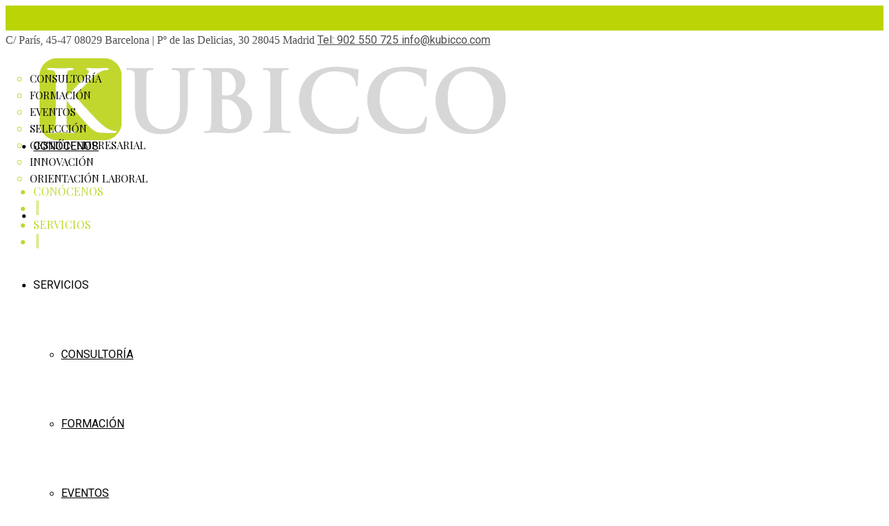

--- FILE ---
content_type: text/html; charset=UTF-8
request_url: https://kubicco.com/
body_size: 21846
content:
<!DOCTYPE html>
<html lang="es-ES" data-theme="massive-dynamic">
<head>
    <meta sidebar-type="general" name="post-id" content="432" setting-status="general" detail="other" page-url="https://kubicco.com/" />	<meta charset="UTF-8" />
	<meta name="viewport" content="width=device-width,initial-scale=1.0,maximum-scale=1" />
    <meta name="format-detection" content="telephone=no">
    



	<link rel="pingback" href="https://kubicco.com/xmlrpc.php" />

	<!-- Theme Hook -->
    <title>Kubicco.com</title>
<link rel='dns-prefetch' href='//s.w.org' />
<link rel="alternate" type="application/rss+xml" title="Kubicco.com &raquo; Feed" href="https://kubicco.com/feed/" />
<link rel="alternate" type="application/rss+xml" title="Kubicco.com &raquo; RSS de los comentarios" href="https://kubicco.com/comments/feed/" />
		<script type="text/javascript">
			window._wpemojiSettings = {"baseUrl":"https:\/\/s.w.org\/images\/core\/emoji\/2.2.1\/72x72\/","ext":".png","svgUrl":"https:\/\/s.w.org\/images\/core\/emoji\/2.2.1\/svg\/","svgExt":".svg","source":{"concatemoji":"https:\/\/kubicco.com\/wp-includes\/js\/wp-emoji-release.min.js?ver=6f977289d3e056cc0131eb1cfb91329b"}};
			!function(t,a,e){var r,n,i,o=a.createElement("canvas"),l=o.getContext&&o.getContext("2d");function c(t){var e=a.createElement("script");e.src=t,e.defer=e.type="text/javascript",a.getElementsByTagName("head")[0].appendChild(e)}for(i=Array("flag","emoji4"),e.supports={everything:!0,everythingExceptFlag:!0},n=0;n<i.length;n++)e.supports[i[n]]=function(t){var e,a=String.fromCharCode;if(!l||!l.fillText)return!1;switch(l.clearRect(0,0,o.width,o.height),l.textBaseline="top",l.font="600 32px Arial",t){case"flag":return(l.fillText(a(55356,56826,55356,56819),0,0),o.toDataURL().length<3e3)?!1:(l.clearRect(0,0,o.width,o.height),l.fillText(a(55356,57331,65039,8205,55356,57096),0,0),e=o.toDataURL(),l.clearRect(0,0,o.width,o.height),l.fillText(a(55356,57331,55356,57096),0,0),e!==o.toDataURL());case"emoji4":return l.fillText(a(55357,56425,55356,57341,8205,55357,56507),0,0),e=o.toDataURL(),l.clearRect(0,0,o.width,o.height),l.fillText(a(55357,56425,55356,57341,55357,56507),0,0),e!==o.toDataURL()}return!1}(i[n]),e.supports.everything=e.supports.everything&&e.supports[i[n]],"flag"!==i[n]&&(e.supports.everythingExceptFlag=e.supports.everythingExceptFlag&&e.supports[i[n]]);e.supports.everythingExceptFlag=e.supports.everythingExceptFlag&&!e.supports.flag,e.DOMReady=!1,e.readyCallback=function(){e.DOMReady=!0},e.supports.everything||(r=function(){e.readyCallback()},a.addEventListener?(a.addEventListener("DOMContentLoaded",r,!1),t.addEventListener("load",r,!1)):(t.attachEvent("onload",r),a.attachEvent("onreadystatechange",function(){"complete"===a.readyState&&e.readyCallback()})),(r=e.source||{}).concatemoji?c(r.concatemoji):r.wpemoji&&r.twemoji&&(c(r.twemoji),c(r.wpemoji)))}(window,document,window._wpemojiSettings);
		</script>
		<style type="text/css">
img.wp-smiley,
img.emoji {
	display: inline !important;
	border: none !important;
	box-shadow: none !important;
	height: 1em !important;
	width: 1em !important;
	margin: 0 .07em !important;
	vertical-align: -0.1em !important;
	background: none !important;
	padding: 0 !important;
}
</style>
<link rel='stylesheet' id='style-css'  href='https://kubicco.com/wp-content/themes/massive-dynamic/style.css?ver=8' type='text/css' media='all' />
<link rel='stylesheet' id='page-style-css'  href='https://kubicco.com/wp-content/uploads/md_cache/432.css?ver=2021-07-23-07-24-298' type='text/css' media='all' />
<link rel='stylesheet' id='plugin-styles-css'  href='https://kubicco.com/wp-content/themes/massive-dynamic/assets/css/plugin.min.css' type='text/css' media='all' />
<link rel='stylesheet' id='px-iconfonts-style-css'  href='https://kubicco.com/wp-content/themes/massive-dynamic/assets/css/iconfonts.min.css' type='text/css' media='all' />
<link rel='stylesheet' id='flexslider-style-css'  href='https://kubicco.com/wp-content/themes/massive-dynamic/assets/css/flexslider.min.css' type='text/css' media='all' />
<link rel='stylesheet' id='responsive-style-css'  href='https://kubicco.com/wp-content/themes/massive-dynamic/assets/css/responsive.min.css?ver=8' type='text/css' media='all' />
<style id='responsive-style-inline-css' type='text/css'>
h1{color:rgb(0,0,0);font-family:Playfair Display;font-weight:600;font-style:normal;font-size:px;line-height:500px;letter-spacing:0px;}h2{color:rgb(0,0,0);font-family:Roboto;font-weight:400;font-style:normal;font-size:54px;line-height:65px;letter-spacing:0px;}h3, h3.wpb_accordion_header,h3.wpb_toggle_header,.woocommerce-loop-product__title{color:rgb(0,0,0);font-family:Roboto;font-weight:400;font-style:normal;font-size:50px;line-height:55px;letter-spacing:0px;}h4{color:rgb(0,0,0);font-family:Roboto;font-weight:400;font-style:normal;font-size:40px;line-height:45px;letter-spacing:0px;}h5{color:rgb(0,0,0);font-family:Roboto;font-weight:400;font-style:normal;font-size:30px;line-height:35px;letter-spacing:0px;}h6{color:rgb(0,0,0);font-family:Roboto;font-weight:400;font-style:normal;font-size:20px;line-height:25px;letter-spacing:0px;}p{color:rgb(0,0,0);font-family:Roboto;font-weight:400;font-style:normal;font-size:14px;line-height:14px;letter-spacing:0px;}a{color:rgb(0,0,0);font-family:Roboto;font-weight:15;font-style:normal;font-size:16px;line-height:100px;letter-spacing:0px;}.woocommerce-order-received table.shop_table th{color:rgb(0,0,0);font-family:Roboto;font-weight:15 !important;font-style:normal;font-size:16px;line-height:100px;letter-spacing:0px;}.layout{padding-top:0.0px;padding-bottom:0px;width:100%;}main{padding-top:0.0px;}header .content ul.icons-pack li.icon ,header.top-block .style-style2 .icons-pack .icon.notification-item{display:none;}header {top: 36px;}header[class *= "side-" ]{width: 14%;;}header:not(.top-block) .top nav > ul > li .menu-title .icon , header.side-classic .side nav > ul > li > a .menu-title .icon, header.side-classic.standard-mode .style-center nav > ul > li > a .menu-title .icon, .gather-overlay .navigation li a span.icon, header.top-block.header-style1 .navigation > ul > li > a span.icon, header:not(.top-block) .top nav > ul > li .hover-effect .icon {display:none;} header:not(.top-block) .top nav > ul > li .menu-title .title, header.side-classic .side nav > ul > li > a .menu-title .title, header:not(.top-block) .top nav > ul > li .hover-effect .title {display:inline-block;}.activeMenu{ color:rgb(255,255,255) !important;}header a, header .navigation a, header .navigation, .gather-overlay .menu a, header.side-classic div.footer .footer-content .copyright p{ color:rgb(193,215,46);font-family:Playfair Display;font-weight:500;font-style:normal;font-size:16px;letter-spacing:0px;line-height : 1.5em;}header .icons-pack a{color:rgb(193,215,46)}header .navigation .separator a {background-color:rgba(193,215,46,0.5);;}header .icons-pack .elem-container .title-content{color:rgb(193,215,46);}.top-classic .navigation .menu-separator,.top-logotop .navigation .menu-separator{ background-color:rgb(255,255,255);}.top-classic:not(.header-clone) .style-wireframe .navigation .menu-separator{ background-color:rgb(193,215,46);}header.top-block .icons-pack li .elem-container,header .top .icons-pack .icon span,header.top-block .icons-pack li .title-content .icon,header.top-modern .icons-pack li .title-content .icon,header .icons-pack a{ font-size:18px;}.gather-btn .gather-menu-icon,header .icons-pack a.shopcart .icon-shopcart2,header .icons-pack a.shopcart .icon-shopping-cart{font-size:21px;}header .icons-pack .shopcart-item .number{color:rgb(193,215,46);background-color:rgb(255,255,255);}header.top-classic:not(.header-clone) .content:not(.style-wireframe) nav > ul > li:hover > a .menu-title , header.top-classic:not(.header-clone) .content:not(.style-wireframe) nav > ul > li:hover > a .menu-title:after{ color:rgb(255,255,255);} .top-classic .style-wireframe .navigation > ul > li:hover .menu-separator{ background-color:rgb(255,255,255);} header.top-classic .icons-pack .icon:hover { color:rgb(255,255,255);}header.top-modern .btn-1b:after { background:rgb(193,215,46);}header.top-modern .btn-1b:active{ background:rgb(193,215,46);}header.top-modern nav > ul> li, header.top-modern .icons-pack li, header.top-modern .first-part{ border-right: 1px solid rgba(193,215,46,0.3);;}header.top-modern .business{ border-bottom: 1px solid rgba(193,215,46,0.3);;}header.top-modern .business, header.top-modern .business a{ color:rgb(193,215,46);}header.side-classic nav > ul > li:hover > a, header.side-classic.standard-mode .icons-holder ul.icons-pack li:hover a, header.side-classic.standard-mode .footer-socials li:hover a, header.side-classic nav > ul > li.has-dropdown:not(.megamenu):hover > a, header.side-classic nav > ul > li:hover > a > .menu-title span, header.side-classic .footer-socials li a .hover, header.side-classic .icons-pack li a .hover, header.side-modern .icons-pack li a span.hover, header.side-modern .nav-modern-button span.hover, header.side-modern .footer-socials span.hover, header.side-classic nav > ul > li.has-dropdown:not(.megamenu) .dropdown a:hover .menu-title span, header.side-classic nav > ul > li > ul li.has-dropdown:not(.megamenu):hover > a .menu-title span{ color:rgb(255,255,255);border-color:rgb(255,255,255);}header.side-classic div.footer ul li.info .footer-content span, header.side-classic .icons-pack li.search .search-form input{ color:rgb(193,215,46);}header.side-classic div.footer ul, header.side-classic div.footer ul li, header.side-classic .icons-holder{ border-color:rgb(193,215,46);}header.side-classic .icons-holder li hr{ background-color:rgb(193,215,46);}header .side .footer .copyright p{ color:rgb(193,215,46);}header .color-overlay, header.side-modern .footer .info .footer-content .copyright, header.side-modern .footer .info .footer-content .footer-socials, header.side-modern .search-form input[type="text"]{background-color: rgba(0,0,0,0.31);}header:not(.header-clone) > .color-overlay{}.second-header-bg {}header nav.navigation li.megamenu > .dropdown, header nav.navigation li.has-dropdown > .dropdown{ display : table; position: absolute; top:101px;}header nav.navigation li.megamenu > .dropdown > .megamenu-dropdown-overlay, .gather-overlay nav li.megamenu > .dropdown > .megamenu-dropdown-overlay, header nav > ul > li.has-dropdown:not(.megamenu) ul .megamenu-dropdown-overlay{ background-color:rgba(186,212,5,0.81);}header nav.navigation > ul > li.megamenu > ul > li > a{ color:rgb(200,200,200);}header[class *= "top-"]:not(.right) nav.navigation li.megamenu > ul.dropdown:not(.side-line), header[class *= "top-"]:not(.right) nav.navigation > ul > li.has-dropdown > ul.dropdown:not(.side-line){border-top:3px solid rgb(255,255,255);}header.top nav.navigation > ul > li.has-dropdown:not(.megamenu) .dropdown.side-line, header.top nav.navigation li.megamenu > .dropdown.side-line, .gather-overlay nav.navigation > ul > li.has-dropdown:not(.megamenu) .dropdown.side-line, .gather-overlay nav.navigation li.megamenu > .dropdown.side-line{ border-left: 3px solid rgb(255,255,255);}header.top nav.navigation > ul > li.has-dropdown:not(.megamenu) .dropdown.side-line li:after, .gather-overlay nav.navigation > ul > li.has-dropdown:not(.megamenu) .dropdown.side-line li:after{ background-color:rgba(0,0,0,0.3);;}header[class *= "top-"]:not(.right) nav.navigation li.megamenu > .dropdown,header[class *= "top-"]:not(.right) nav.navigation li.has-dropdown > .dropdown{left: 0;}header[class *= "top-"] nav .dropdown a, header[class *= "side-"] nav .dropdown a, .gather-overlay nav .dropdown a{ font-size:15px;}.gather-overlay nav.navigation li.megamenu > .dropdown, .gather-overlay nav.navigation li.has-dropdown > .dropdown{ background-color:rgba(186,212,5,0.81);display : table; left: 0; position: absolute; top: 150%; }header.left nav.navigation > ul > li.has-dropdown > .dropdown .megamenu-dropdown-overlay, header.side-modern .side.style-style2 nav > ul > li .megamenu-dropdown-overlay, header.side-modern .side.style-style1 nav > ul .megamenu-dropdown-overlay, header.side-modern .style-style1.side nav ul li{ background-color:rgba(186,212,5,0.81);}header.side-modern .style-style1.side nav ul li, header.side-modern .style-style1.side nav.navigation > ul > li.has-dropdown .dropdown{ border-color:rgba(0,0,0,0.3);;color:rgb(0,0,0);}header nav.navigation .dropdown a, header.side-modern nav.navigation a, .gather-overlay nav.navigation .dropdown a{ color:rgb(0,0,0);position: relative !important; width: auto !important;}header .top nav > ul > li > ul li:hover > a .menu-title span, header .top nav > ul > li .dropdown a:hover .menu-title span, .gather-overlay nav > ul > li > ul li:hover > a .menu-title span, .gather-overlay nav > ul > li .dropdown a:hover .menu-title span, header.side-classic nav > ul > li > ul li:hover > a .menu-title span, header.side-classic nav > ul > li .dropdown a:hover .menu-title span, header.side-modern .side.style-style2 nav.navigation ul li a:hover{ color:rgb(255,255,255);border-color:rgb(255,255,255);}header.side-modern .side.style-style1 nav.navigation ul li:hover{ background-color:rgb(255,255,255);}.layout-container> .color-overlay,.layout-container> .texture-overlay,.layout-container > .bg-image { display:none; }.layout-container> .color-overlay.color-type { display:none; }.layout-container > .color-overlay.image-type,.layout-container> .bg-image { display:none; }.layout-container> .color-overlay.color-type {background-color:#FFF;}.layout-container> .bg-image { background-repeat:no-repeat;background-attachment:fixed;background-position:center top;background-size: cover;opacity:1;}.layout-container> .texture-overlay { opacity:0.5;background-image: url(https://kubicco.com/wp-content/themes/massive-dynamic/lib/customizer/assets/images/texture/1.png);}footer> .color-overlay.color-type { display:none; }footer > .color-overlay.texture-type,footer> .texture-overlay{ display:none; }footer> .bg-image { background-repeat:no-repeat;background-attachment:fixed;background-position:center top;background-size: cover;opacity:1;}footer> .texture-overlay { opacity:0.5;background-image: url(https://kubicco.com/wp-content/themes/massive-dynamic/lib/customizer/assets/images/texture/1.png);}main .content .color-overlay.color-type { display:none }main .content .color-overlay.color-type { background-color: #FFF;}main .content { padding:0px;}main #content { margin-left: auto; margin-right: auto; }footer {width: 100% ; margin-top:0px; }footer .content{width:70%;}#footer-bottom .social-icons span a,#footer-bottom .go-to-top a,#footer-bottom p{color:rgb(229, 229, 229)}footer.footer-default .footer-widgets {background-color:rgba(40, 40, 40, 1);overflow: hidden;}footer .widget-area {height:300px;}footer hr.footer-separator{height:0px;background-color:rgba(255,255,255,.1)}footer.footer-default .widget-area.classicStyle.border.boxed div[class*="col-"]{height:180px;}footer.footer-default .widget-area.classicStyle.border.full div[class*="col-"]{height :300px;padding : 45px 30px;}footer.footer-default #footer-bottom{background-color:rgba(53, 53, 53, 1);}#footer-bottom{height:72px;}#footer-bottom .social-icons > span:not(.go-to-top){display:inline-flex;}#footer-bottom .copyright{display:block;}#footer-bottom .logo{opacity:1;}#footer-bottom {display:block;}.sidebar.box .widget > .color-overlay.image-type,.sidebar.box .widget> .bg-image { display:none; }.sidebar.box .widget > .color-overlay.texture-type,.sidebar.box .widget> .texture-overlay{ display:none; }.sidebar.box .widget> .color-overlay.color-type {background-color:#FFF;}.sidebar.box .widget> .bg-image { background-repeat:no-repeat;background-attachment:fixed;background-position:center top;background-size: cover;opacity:1;}.sidebar.box .widget> .texture-overlay { opacity:0.5;background-image: url(https://kubicco.com/wp-content/themes/massive-dynamic/lib/customizer/assets/images/texture/1.png);}.sidebar > .color-overlay.image-type,.sidebar> .bg-image { display:none; }.sidebar > .color-overlay.texture-type,.sidebar> .texture-overlay{ display:none; }.sidebar> .color-overlay.color-type {background-color:#FFF;}.sidebar> .bg-image { background-repeat:no-repeat;background-attachment:fixed;background-position:center top;background-size: cover;opacity:1;}.sidebar> .texture-overlay { opacity:0.5;background-image: url(https://kubicco.com/wp-content/themes/massive-dynamic/lib/customizer/assets/images/texture/1.png);}.sidebar.box .widget .color-overlay, .sidebar.box .widget .texture-overlay, .sidebar.box .widget .bg-image{ display:none;}.dark-sidebar .widget-contact-info-content, .dark .widget-contact-info-content{ background:url(https://kubicco.com/wp-content/themes/massive-dynamic/assets/img/map-dark.png)no-repeat 10px 15px;}.light-sidebar .widget-contact-info-content, .light .widget-contact-info-content{ background:url(https://kubicco.com/wp-content/themes/massive-dynamic/assets/img/map-light.png)no-repeat 10px 15px;}.layout-container .business { background:rgb(186,212,5);top:20px;height: 36px;}.layout-container .business,.layout-container .business a { color:rgb(79,77,77);}header { margin-top: 0 }.box_size{ width:70%}.box_size_container{ width:70%}.widget a, .widget p, .widget span:not(.icon-caret-right)/*:not(.star-rating span)*/{ font-family:Roboto;}.loop-post-content .post-title:hover{ color:rgba(0,0,0,0.8);;}.woocommerce ul.product_list_widget li span:not(.star-rating span){ font-family:Roboto;}.notification-center .post .date .day.accent-color, #notification-tabs p.total, #notification-tabs p.total .amount, #notification-tabs .cart_list li .quantity, #notification-tabs .cart_list li .quantity .amount{ color :rgb(181,169,114);}.notification-center span, .notification-center a, .notification-center p, #notification-tabs #result-container .search-title, #notification-tabs #result-container .more-result, #notification-tabs #result-container .item .title, #notification-tabs #search-input, #notification-tabs .cart_list li.empty, .notification-collapse{ font-family :Playfair Display;}.notification-center .pager .shop, .notification-center #notification-tabs .pager .shop.selected{ display :none; }.notification-center .tabs-container .shop-tab{ opacity : 0; }.portfolio .accent-color, .portfolio .accent-color.more-project, .portfolio-carousel .accent-color.like:hover, .portfolio-carousel .buttons .sharing:hover{ color :rgb(204,162,107)}.portfolio-split .accent-color.like:hover, .portfolio-full .accent-color.like:hover{ background-color :rgb(204,162,107);border-color :rgb(204,162,107);color:#fff; }.portfolio .accent-color.more-project:after{ background-color :rgb(204,162,107)}.portfolio .accent-color.more-project:hover{ color :rgba(204,162,107,0.6);}.portfolio .category span { color :rgba(0,0,0,0.7);}.portfolio .buttons .sharing, .portfolio-carousel .buttons .like{ border-color:rgb(0,0,0);color: rgb(0,0,0); }.portfolio-split .buttons .sharing:hover, .portfolio-full .buttons .sharing:hover{ background-color:rgb(0,0,0);color: #fff; }.md-pixflow-slider .btn-container .shortcode-btn a.button{ font-family:Roboto;}.md-statistic .timer-holder .timer, .md-counter:not(.md-countbox):not(.md-counter-card) .timer, .img-box-fancy .image-box-fancy-title{ font-family:Playfair Display;letter-spacing:0px;}.process-panel-main-container .sub-title{ font-family:Roboto;font-weight:400;font-style:normal;letter-spacing:0px;}.error404 .item-setting, body:not(.compose-mode) .item-setting{display: none;}header.top-classic .style-none nav > ul > .item_button{color:rgb(0,0,0);}header.top-classic .style-none nav > ul > .item_button:hover{color:rgb(255,255,255);}header.top-classic .style-none nav > ul > .item_button.oval_outline-style a,header.top-classic .style-none nav > ul > .item_button.rectangle_outline-style a{border-color:rgb(255,255,255);}header.top-classic .style-none nav > ul > .item_button.oval-style a,header.top-classic .style-none nav > ul > .item_button.rectangle-style a{background-color:rgb(255,255,255);}h1{color:rgb(0,0,0);font-family:Playfair Display;font-weight:600;font-style:normal;font-size:px;line-height:500px;letter-spacing:0px;}h2{color:rgb(0,0,0);font-family:Roboto;font-weight:400;font-style:normal;font-size:54px;line-height:65px;letter-spacing:0px;}h3, h3.wpb_accordion_header,h3.wpb_toggle_header,.woocommerce-loop-product__title{color:rgb(0,0,0);font-family:Roboto;font-weight:400;font-style:normal;font-size:50px;line-height:55px;letter-spacing:0px;}h4{color:rgb(0,0,0);font-family:Roboto;font-weight:400;font-style:normal;font-size:40px;line-height:45px;letter-spacing:0px;}h5{color:rgb(0,0,0);font-family:Roboto;font-weight:400;font-style:normal;font-size:30px;line-height:35px;letter-spacing:0px;}h6{color:rgb(0,0,0);font-family:Roboto;font-weight:400;font-style:normal;font-size:20px;line-height:25px;letter-spacing:0px;}p{color:rgb(0,0,0);font-family:Roboto;font-weight:400;font-style:normal;font-size:14px;line-height:14px;letter-spacing:0px;}a{color:rgb(0,0,0);font-family:Roboto;font-weight:15;font-style:normal;font-size:16px;line-height:100px;letter-spacing:0px;}.woocommerce-order-received table.shop_table th{color:rgb(0,0,0);font-family:Roboto;font-weight:15 !important;font-style:normal;font-size:16px;line-height:100px;letter-spacing:0px;}.layout{padding-top:0.0px;padding-bottom:0px;width:100%;}main{padding-top:0.0px;}header .content ul.icons-pack li.icon ,header.top-block .style-style2 .icons-pack .icon.notification-item{display:none;}header {top: 36px;}header[class *= "side-" ]{width: 14%;;}header:not(.top-block) .top nav > ul > li .menu-title .icon , header.side-classic .side nav > ul > li > a .menu-title .icon, header.side-classic.standard-mode .style-center nav > ul > li > a .menu-title .icon, .gather-overlay .navigation li a span.icon, header.top-block.header-style1 .navigation > ul > li > a span.icon, header:not(.top-block) .top nav > ul > li .hover-effect .icon {display:none;} header:not(.top-block) .top nav > ul > li .menu-title .title, header.side-classic .side nav > ul > li > a .menu-title .title, header:not(.top-block) .top nav > ul > li .hover-effect .title {display:inline-block;}.activeMenu{ color:rgb(255,255,255) !important;}header a, header .navigation a, header .navigation, .gather-overlay .menu a, header.side-classic div.footer .footer-content .copyright p{ color:rgb(193,215,46);font-family:Playfair Display;font-weight:500;font-style:normal;font-size:16px;letter-spacing:0px;line-height : 1.5em;}header .icons-pack a{color:rgb(193,215,46)}header .navigation .separator a {background-color:rgba(193,215,46,0.5);;}header .icons-pack .elem-container .title-content{color:rgb(193,215,46);}.top-classic .navigation .menu-separator,.top-logotop .navigation .menu-separator{ background-color:rgb(255,255,255);}.top-classic:not(.header-clone) .style-wireframe .navigation .menu-separator{ background-color:rgb(193,215,46);}header.top-block .icons-pack li .elem-container,header .top .icons-pack .icon span,header.top-block .icons-pack li .title-content .icon,header.top-modern .icons-pack li .title-content .icon,header .icons-pack a{ font-size:18px;}.gather-btn .gather-menu-icon,header .icons-pack a.shopcart .icon-shopcart2,header .icons-pack a.shopcart .icon-shopping-cart{font-size:21px;}header .icons-pack .shopcart-item .number{color:rgb(193,215,46);background-color:rgb(255,255,255);}header.top-classic:not(.header-clone) .content:not(.style-wireframe) nav > ul > li:hover > a .menu-title , header.top-classic:not(.header-clone) .content:not(.style-wireframe) nav > ul > li:hover > a .menu-title:after{ color:rgb(255,255,255);} .top-classic .style-wireframe .navigation > ul > li:hover .menu-separator{ background-color:rgb(255,255,255);} header.top-classic .icons-pack .icon:hover { color:rgb(255,255,255);}header.top-modern .btn-1b:after { background:rgb(193,215,46);}header.top-modern .btn-1b:active{ background:rgb(193,215,46);}header.top-modern nav > ul> li, header.top-modern .icons-pack li, header.top-modern .first-part{ border-right: 1px solid rgba(193,215,46,0.3);;}header.top-modern .business{ border-bottom: 1px solid rgba(193,215,46,0.3);;}header.top-modern .business, header.top-modern .business a{ color:rgb(193,215,46);}header.side-classic nav > ul > li:hover > a, header.side-classic.standard-mode .icons-holder ul.icons-pack li:hover a, header.side-classic.standard-mode .footer-socials li:hover a, header.side-classic nav > ul > li.has-dropdown:not(.megamenu):hover > a, header.side-classic nav > ul > li:hover > a > .menu-title span, header.side-classic .footer-socials li a .hover, header.side-classic .icons-pack li a .hover, header.side-modern .icons-pack li a span.hover, header.side-modern .nav-modern-button span.hover, header.side-modern .footer-socials span.hover, header.side-classic nav > ul > li.has-dropdown:not(.megamenu) .dropdown a:hover .menu-title span, header.side-classic nav > ul > li > ul li.has-dropdown:not(.megamenu):hover > a .menu-title span{ color:rgb(255,255,255);border-color:rgb(255,255,255);}header.side-classic div.footer ul li.info .footer-content span, header.side-classic .icons-pack li.search .search-form input{ color:rgb(193,215,46);}header.side-classic div.footer ul, header.side-classic div.footer ul li, header.side-classic .icons-holder{ border-color:rgb(193,215,46);}header.side-classic .icons-holder li hr{ background-color:rgb(193,215,46);}header .side .footer .copyright p{ color:rgb(193,215,46);}header .color-overlay, header.side-modern .footer .info .footer-content .copyright, header.side-modern .footer .info .footer-content .footer-socials, header.side-modern .search-form input[type="text"]{background-color: rgba(0,0,0,0.31);}header:not(.header-clone) > .color-overlay{}.second-header-bg {}header nav.navigation li.megamenu > .dropdown, header nav.navigation li.has-dropdown > .dropdown{ display : table; position: absolute; top:101px;}header nav.navigation li.megamenu > .dropdown > .megamenu-dropdown-overlay, .gather-overlay nav li.megamenu > .dropdown > .megamenu-dropdown-overlay, header nav > ul > li.has-dropdown:not(.megamenu) ul .megamenu-dropdown-overlay{ background-color:rgba(186,212,5,0.81);}header nav.navigation > ul > li.megamenu > ul > li > a{ color:rgb(200,200,200);}header[class *= "top-"]:not(.right) nav.navigation li.megamenu > ul.dropdown:not(.side-line), header[class *= "top-"]:not(.right) nav.navigation > ul > li.has-dropdown > ul.dropdown:not(.side-line){border-top:3px solid rgb(255,255,255);}header.top nav.navigation > ul > li.has-dropdown:not(.megamenu) .dropdown.side-line, header.top nav.navigation li.megamenu > .dropdown.side-line, .gather-overlay nav.navigation > ul > li.has-dropdown:not(.megamenu) .dropdown.side-line, .gather-overlay nav.navigation li.megamenu > .dropdown.side-line{ border-left: 3px solid rgb(255,255,255);}header.top nav.navigation > ul > li.has-dropdown:not(.megamenu) .dropdown.side-line li:after, .gather-overlay nav.navigation > ul > li.has-dropdown:not(.megamenu) .dropdown.side-line li:after{ background-color:rgba(0,0,0,0.3);;}header[class *= "top-"]:not(.right) nav.navigation li.megamenu > .dropdown,header[class *= "top-"]:not(.right) nav.navigation li.has-dropdown > .dropdown{left: 0;}header[class *= "top-"] nav .dropdown a, header[class *= "side-"] nav .dropdown a, .gather-overlay nav .dropdown a{ font-size:15px;}.gather-overlay nav.navigation li.megamenu > .dropdown, .gather-overlay nav.navigation li.has-dropdown > .dropdown{ background-color:rgba(186,212,5,0.81);display : table; left: 0; position: absolute; top: 150%; }header.left nav.navigation > ul > li.has-dropdown > .dropdown .megamenu-dropdown-overlay, header.side-modern .side.style-style2 nav > ul > li .megamenu-dropdown-overlay, header.side-modern .side.style-style1 nav > ul .megamenu-dropdown-overlay, header.side-modern .style-style1.side nav ul li{ background-color:rgba(186,212,5,0.81);}header.side-modern .style-style1.side nav ul li, header.side-modern .style-style1.side nav.navigation > ul > li.has-dropdown .dropdown{ border-color:rgba(0,0,0,0.3);;color:rgb(0,0,0);}header nav.navigation .dropdown a, header.side-modern nav.navigation a, .gather-overlay nav.navigation .dropdown a{ color:rgb(0,0,0);position: relative !important; width: auto !important;}header .top nav > ul > li > ul li:hover > a .menu-title span, header .top nav > ul > li .dropdown a:hover .menu-title span, .gather-overlay nav > ul > li > ul li:hover > a .menu-title span, .gather-overlay nav > ul > li .dropdown a:hover .menu-title span, header.side-classic nav > ul > li > ul li:hover > a .menu-title span, header.side-classic nav > ul > li .dropdown a:hover .menu-title span, header.side-modern .side.style-style2 nav.navigation ul li a:hover{ color:rgb(255,255,255);border-color:rgb(255,255,255);}header.side-modern .side.style-style1 nav.navigation ul li:hover{ background-color:rgb(255,255,255);}.layout-container> .color-overlay,.layout-container> .texture-overlay,.layout-container > .bg-image { display:none; }.layout-container> .color-overlay.color-type { display:none; }.layout-container > .color-overlay.image-type,.layout-container> .bg-image { display:none; }.layout-container> .color-overlay.color-type {background-color:#FFF;}.layout-container> .bg-image { background-repeat:no-repeat;background-attachment:fixed;background-position:center top;background-size: cover;opacity:1;}.layout-container> .texture-overlay { opacity:0.5;background-image: url(https://kubicco.com/wp-content/themes/massive-dynamic/lib/customizer/assets/images/texture/1.png);}footer> .color-overlay.color-type { display:none; }footer > .color-overlay.texture-type,footer> .texture-overlay{ display:none; }footer> .bg-image { background-repeat:no-repeat;background-attachment:fixed;background-position:center top;background-size: cover;opacity:1;}footer> .texture-overlay { opacity:0.5;background-image: url(https://kubicco.com/wp-content/themes/massive-dynamic/lib/customizer/assets/images/texture/1.png);}main .content .color-overlay.color-type { display:none }main .content .color-overlay.color-type { background-color: #FFF;}main .content { padding:0px;}main #content { margin-left: auto; margin-right: auto; }footer {width: 100% ; margin-top:0px; }footer .content{width:70%;}#footer-bottom .social-icons span a,#footer-bottom .go-to-top a,#footer-bottom p{color:rgb(229, 229, 229)}footer.footer-default .footer-widgets {background-color:rgba(40, 40, 40, 1);overflow: hidden;}footer .widget-area {height:300px;}footer hr.footer-separator{height:0px;background-color:rgba(255,255,255,.1)}footer.footer-default .widget-area.classicStyle.border.boxed div[class*="col-"]{height:180px;}footer.footer-default .widget-area.classicStyle.border.full div[class*="col-"]{height :300px;padding : 45px 30px;}footer.footer-default #footer-bottom{background-color:rgba(53, 53, 53, 1);}#footer-bottom{height:72px;}#footer-bottom .social-icons > span:not(.go-to-top){display:inline-flex;}#footer-bottom .copyright{display:block;}#footer-bottom .logo{opacity:1;}#footer-bottom {display:block;}.sidebar.box .widget > .color-overlay.image-type,.sidebar.box .widget> .bg-image { display:none; }.sidebar.box .widget > .color-overlay.texture-type,.sidebar.box .widget> .texture-overlay{ display:none; }.sidebar.box .widget> .color-overlay.color-type {background-color:#FFF;}.sidebar.box .widget> .bg-image { background-repeat:no-repeat;background-attachment:fixed;background-position:center top;background-size: cover;opacity:1;}.sidebar.box .widget> .texture-overlay { opacity:0.5;background-image: url(https://kubicco.com/wp-content/themes/massive-dynamic/lib/customizer/assets/images/texture/1.png);}.sidebar > .color-overlay.image-type,.sidebar> .bg-image { display:none; }.sidebar > .color-overlay.texture-type,.sidebar> .texture-overlay{ display:none; }.sidebar> .color-overlay.color-type {background-color:#FFF;}.sidebar> .bg-image { background-repeat:no-repeat;background-attachment:fixed;background-position:center top;background-size: cover;opacity:1;}.sidebar> .texture-overlay { opacity:0.5;background-image: url(https://kubicco.com/wp-content/themes/massive-dynamic/lib/customizer/assets/images/texture/1.png);}.sidebar.box .widget .color-overlay, .sidebar.box .widget .texture-overlay, .sidebar.box .widget .bg-image{ display:none;}.dark-sidebar .widget-contact-info-content, .dark .widget-contact-info-content{ background:url(https://kubicco.com/wp-content/themes/massive-dynamic/assets/img/map-dark.png)no-repeat 10px 15px;}.light-sidebar .widget-contact-info-content, .light .widget-contact-info-content{ background:url(https://kubicco.com/wp-content/themes/massive-dynamic/assets/img/map-light.png)no-repeat 10px 15px;}.layout-container .business { background:rgb(186,212,5);top:20px;height: 36px;}.layout-container .business,.layout-container .business a { color:rgb(79,77,77);}header { margin-top: 0 }.box_size{ width:70%}.box_size_container{ width:70%}.widget a, .widget p, .widget span:not(.icon-caret-right)/*:not(.star-rating span)*/{ font-family:Roboto;}.loop-post-content .post-title:hover{ color:rgba(0,0,0,0.8);;}.woocommerce ul.product_list_widget li span:not(.star-rating span){ font-family:Roboto;}.notification-center .post .date .day.accent-color, #notification-tabs p.total, #notification-tabs p.total .amount, #notification-tabs .cart_list li .quantity, #notification-tabs .cart_list li .quantity .amount{ color :rgb(181,169,114);}.notification-center span, .notification-center a, .notification-center p, #notification-tabs #result-container .search-title, #notification-tabs #result-container .more-result, #notification-tabs #result-container .item .title, #notification-tabs #search-input, #notification-tabs .cart_list li.empty, .notification-collapse{ font-family :Playfair Display;}.notification-center .pager .shop, .notification-center #notification-tabs .pager .shop.selected{ display :none; }.notification-center .tabs-container .shop-tab{ opacity : 0; }.portfolio .accent-color, .portfolio .accent-color.more-project, .portfolio-carousel .accent-color.like:hover, .portfolio-carousel .buttons .sharing:hover{ color :rgb(204,162,107)}.portfolio-split .accent-color.like:hover, .portfolio-full .accent-color.like:hover{ background-color :rgb(204,162,107);border-color :rgb(204,162,107);color:#fff; }.portfolio .accent-color.more-project:after{ background-color :rgb(204,162,107)}.portfolio .accent-color.more-project:hover{ color :rgba(204,162,107,0.6);}.portfolio .category span { color :rgba(0,0,0,0.7);}.portfolio .buttons .sharing, .portfolio-carousel .buttons .like{ border-color:rgb(0,0,0);color: rgb(0,0,0); }.portfolio-split .buttons .sharing:hover, .portfolio-full .buttons .sharing:hover{ background-color:rgb(0,0,0);color: #fff; }.md-pixflow-slider .btn-container .shortcode-btn a.button{ font-family:Roboto;}.md-statistic .timer-holder .timer, .md-counter:not(.md-countbox):not(.md-counter-card) .timer, .img-box-fancy .image-box-fancy-title{ font-family:Playfair Display;letter-spacing:0px;}.process-panel-main-container .sub-title{ font-family:Roboto;font-weight:400;font-style:normal;letter-spacing:0px;}.error404 .item-setting, body:not(.compose-mode) .item-setting{display: none;}header.top-classic .style-none nav > ul > .item_button{color:rgb(0,0,0);}header.top-classic .style-none nav > ul > .item_button:hover{color:rgb(255,255,255);}header.top-classic .style-none nav > ul > .item_button.oval_outline-style a,header.top-classic .style-none nav > ul > .item_button.rectangle_outline-style a{border-color:rgb(255,255,255);}header.top-classic .style-none nav > ul > .item_button.oval_outline-style:hover a,header.top-classic .style-none nav > ul > .item_button.rectangle_outline-style:hover a{border-color:rgb(0,0,0);background-color:rgb(0,0,0)}header.top-classic .style-none nav > ul > .item_button.oval-style:hover a,header.top-classic .style-none nav > ul > .item_button.rectangle-style:hover a{background-color:rgb(0,0,0)}@media (max-width:1023px){body:not(.compose-mode) header.custom-background .color-overlay, body.compose-mode.responsive-mode header.custom-background .color-overlay {background-color:#FFFFFF !important;}header.custom-background .navigation-button, header.custom-background .mobile-sidebar, header.custom-background .mobile-shopcart, header.custom-background{color : #000000 !important;}body:not(.compose-mode) .navigation-mobile.custom-background {background-color:#FFFFFF !important;}.navigation-mobile.header-light a, .navigation-mobile.header-light li .arrow, .navigation-mobile.header-light .sub-menu li a {color:#000000 !important;}.navigation-mobile.custom-background li {border-bottom-color:#000000 !important;}}body.massive-rtl{font-family:Roboto;}
</style>
<link rel='stylesheet' id='bootstrap-style-css'  href='https://kubicco.com/wp-content/themes/massive-dynamic/assets/css/bootstrap.min.css' type='text/css' media='all' />
<script type='text/javascript' src='https://kubicco.com/wp-includes/js/jquery/jquery.js?ver=1.12.4'></script>
<script type='text/javascript'>
try {}catch(e){console.log("Syntax Error in Custom JS")}
</script>
<script type='text/javascript' src='https://kubicco.com/wp-includes/js/jquery/jquery-migrate.min.js?ver=1.4.1'></script>
<script type='text/javascript' src='https://kubicco.com/wp-content/themes/massive-dynamic/assets/js/jquery.flexslider-min.js'></script>
<link rel='https://api.w.org/' href='https://kubicco.com/wp-json/' />
<link rel="EditURI" type="application/rsd+xml" title="RSD" href="https://kubicco.com/xmlrpc.php?rsd" />
<link rel="wlwmanifest" type="application/wlwmanifest+xml" href="https://kubicco.com/wp-includes/wlwmanifest.xml" /> 

<link rel="canonical" href="https://kubicco.com/" />
<link rel='shortlink' href='https://kubicco.com/' />
<link rel="alternate" type="application/json+oembed" href="https://kubicco.com/wp-json/oembed/1.0/embed?url=https%3A%2F%2Fkubicco.com%2F" />
<link rel="alternate" type="text/xml+oembed" href="https://kubicco.com/wp-json/oembed/1.0/embed?url=https%3A%2F%2Fkubicco.com%2F&#038;format=xml" />
<script type="text/javascript">
(function(url){
	if(/(?:Chrome\/26\.0\.1410\.63 Safari\/537\.31|WordfenceTestMonBot)/.test(navigator.userAgent)){ return; }
	var addEvent = function(evt, handler) {
		if (window.addEventListener) {
			document.addEventListener(evt, handler, false);
		} else if (window.attachEvent) {
			document.attachEvent('on' + evt, handler);
		}
	};
	var removeEvent = function(evt, handler) {
		if (window.removeEventListener) {
			document.removeEventListener(evt, handler, false);
		} else if (window.detachEvent) {
			document.detachEvent('on' + evt, handler);
		}
	};
	var evts = 'contextmenu dblclick drag dragend dragenter dragleave dragover dragstart drop keydown keypress keyup mousedown mousemove mouseout mouseover mouseup mousewheel scroll'.split(' ');
	var logHuman = function() {
		if (window.wfLogHumanRan) { return; }
		window.wfLogHumanRan = true;
		var wfscr = document.createElement('script');
		wfscr.type = 'text/javascript';
		wfscr.async = true;
		wfscr.src = url + '&r=' + Math.random();
		(document.getElementsByTagName('head')[0]||document.getElementsByTagName('body')[0]).appendChild(wfscr);
		for (var i = 0; i < evts.length; i++) {
			removeEvent(evts[i], logHuman);
		}
	};
	for (var i = 0; i < evts.length; i++) {
		addEvent(evts[i], logHuman);
	}
})('//kubicco.com/?wordfence_lh=1&hid=082B2D446B8FE6F6EF78C325B1B038CA');
</script>
<style type="text/css"></style>
<style>
.synved-social-resolution-single {
display: inline-block;
}
.synved-social-resolution-normal {
display: inline-block;
}
.synved-social-resolution-hidef {
display: none;
}

@media only screen and (min--moz-device-pixel-ratio: 2),
only screen and (-o-min-device-pixel-ratio: 2/1),
only screen and (-webkit-min-device-pixel-ratio: 2),
only screen and (min-device-pixel-ratio: 2),
only screen and (min-resolution: 2dppx),
only screen and (min-resolution: 192dpi) {
	.synved-social-resolution-normal {
	display: none;
	}
	.synved-social-resolution-hidef {
	display: inline-block;
	}
}
</style>

    <style>

        @media (max-width: 600px) and (orientation: portrait) {



            .md-text-alignment-mobile-portrait-right .md-text-content,
            .md-text-alignment-mobile-portrait-right .md-text-title.inline-editor-title,
            .md-text-alignment-mobile-portrait-right .md-text-title,
            .layout .md-text-alignment-mobile-portrait-right .md-text-button{
                text-align: right !important;
            }


            .layout .md-text-alignment-mobile-portrait-right .md-text-title-separator {
                margin-left: auto !important;
                margin-right: 0 !important;
            }


            .md-text-alignment-mobile-portrait-left .md-text-content,
            .md-text-alignment-mobile-portrait-left .md-text-title.inline-editor-title,
            .md-text-alignment-mobile-portrait-left .md-text-title,
            .layout .md-text-alignment-mobile-portrait-left .md-text-button {
                text-align: left !important;
            }

            .layout .md-text-alignment-mobile-portrait-left .md-text-title-separator {
                margin-left: 0 !important;
                margin-right: auto !important;
            }


            .md-text-alignment-mobile-portrait-center .md-text-content,
            .md-text-alignment-mobile-portrait-center .md-text-title.inline-editor-title,
            .md-text-alignment-mobile-portrait-center .md-text-title,
            .layout .md-text-alignment-mobile-portrait-center .md-text-button {
                text-align: center !important;
            }

            .layout .md-text-alignment-mobile-portrait-center .md-text-title-separator {
                margin-left: auto !important;
                margin-right: auto !important;
            }






            .px-mobile-portrait-align-right  {
                display: flex;
                justify-content: flex-end;
            }

            .px-mobile-portrait-align-center  {
                display: flex;
                justify-content: center;
            }

            .px-mobile-portrait-align-left  {
                display: flex;
                justify-content: flex-start;
            }

            .px-mobile-portrait-align-right .px-svg-container,
            .px-mobile-portrait-align-left .px-svg-container{
                margin: 0 !important;
            }


            .layout .icon-box-mobile-portrait-left img.md-icon-box-image {
                float: left !important;
                display: block;
                clear: both;
                margin: 0px auto !important;
            }

            .layout .icon-box-mobile-portrait-center img.md-icon-box-image {
                float: none !important;
                display: block;
                clear: both;
                margin: 15px auto !important;
            }

            .layout .icon-box-mobile-portrait-right img.md-icon-box-image {
                float: right !important;
                display: block;
                clear: both;
                margin: 0px auto !important;
            }

        }


        @media (max-width: 850px) and (orientation: landscape) {

            .md-text-alignment-mobile-landscape-right .md-text-content,
            .md-text-alignment-mobile-landscape-right .md-text-title.inline-editor-title,
            .md-text-alignment-mobile-landscape-right .md-text-title{
                text-align: right !important;
            }


            .layout .md-text-alignment-mobile-landscape-right .md-text-title-separator {
                margin-left: auto !important;
                margin-right: 0 !important;
            }

            .layout .md-text-alignment-mobile-landscape-right .md-text-button {
                text-align: right !important;
            }


            .md-text-alignment-mobile-landscape-left .md-text-content,
            .md-text-alignment-mobile-landscape-left .md-text-title.inline-editor-title,
            .md-text-alignment-mobile-landscape-left .md-text-title{
                text-align: left !important;
            }

            .layout .md-text-alignment-mobile-landscape-left .md-text-title-separator {
                margin-left: 0 !important;
                margin-right: auto !important;
            }

            .layout .md-text-alignment-mobile-landscape-left .md-text-button {
                text-align: left !important;
            }


            .md-text-alignment-mobile-landscape-center .md-text-content,
            .md-text-alignment-mobile-landscape-center .md-text-title.inline-editor-title,
            .md-text-alignment-mobile-landscape-center .md-text-title{
                text-align: center !important;
            }

            .layout .md-text-alignment-mobile-landscape-center .md-text-title-separator {
                margin-left: auto !important;
                margin-right: auto !important;
            }

            .layout .md-text-alignment-mobile-landscape-center .md-text-button {
                text-align: center !important;
            }




            .px-mobile-landscape-align-right  {
                display: flex;
                justify-content: flex-end;
            }

            .px-mobile-landscape-align-center  {
                display: flex;
                justify-content: center;
            }

            .px-mobile-landscape-align-left  {
                display: flex;
                justify-content: flex-start;
            }

            .px-mobile-landscape-align-right .px-svg-container,
            .px-mobile-landscape-align-left .px-svg-container{
                margin: 0 !important;
            }


            .layout .icon-box-mobile-landscape-left img.md-icon-box-image {
                float: left !important;
                display: inline-block;
                clear: none;
                margin: 0px 15px 0 auto !important;
            }

            .layout .icon-box-mobile-landscape-left .iconbox-side-container {
                max-width: 90% !important;
                text-align: left !important;
            }


            .layout .icon-box-mobile-landscape-right img.md-icon-box-image {
                float: right !important;
                display: inline-block;
                clear: none;
                margin: 0px auto 0 15px !important;
            }

            .layout .icon-box-mobile-landscape-right .iconbox-side-container {
                max-width: 90% !important;
                text-align: right !important;
            }

            .layout .icon-box-mobile-landscape-center img.md-icon-box-image {
                float: none !important;
                display: block;
                clear: both;
                margin: 15px auto !important;
            }







        }



        @media (min-width:600px) and (max-width: 1024px) and (orientation: portrait) {

            .md-text-alignment-tablet-portrait-right .md-text-content,
            .md-text-alignment-tablet-portrait-right .md-text-title.inline-editor-title,
            .md-text-alignment-tablet-portrait-right .md-text-title {
                text-align: right !important;
            }


            .layout .md-text-alignment-tablet-portrait-right .md-text-title-separator {
                margin-left: auto !important;
                margin-right: 0 !important;
            }

            .layout .md-text-alignment-tablet-portrait-right .md-text-button {
                text-align: right !important;
            }


            .md-text-alignment-tablet-portrait-left .md-text-content,
            .md-text-alignment-tablet-portrait-left .md-text-title.inline-editor-title,
            .md-text-alignment-tablet-portrait-left .md-text-title{
                text-align: left !important;
            }

            .layout .md-text-alignment-tablet-portrait-left .md-text-title-separator {
                margin-left: 0 !important;
                margin-right: auto !important;
            }

            .layout .md-text-alignment-tablet-portrait-left .md-text-button {
                text-align: left !important;
            }


            .md-text-alignment-tablet-portrait-center .md-text-content,
            .md-text-alignment-tablet-portrait-center .md-text-title.inline-editor-title,
            .md-text-alignment-tablet-portrait-center .md-text-title {
                text-align: center !important;
            }

            .layout .md-text-alignment-tablet-portrait-center .md-text-title-separator {
                margin-left: auto !important;
                margin-right: auto !important;
            }

            .layout .md-text-alignment-tablet-portrait-center .md-text-button {
                text-align: center !important;
            }







            .px-tablet-portrait-align-right  {
                display: flex;
                justify-content: flex-end;
            }

            .px-tablet-portrait-align-center  {
                display: flex;
                justify-content: center;
            }

            .px-tablet-portrait-align-left  {
                display: flex;
                justify-content: flex-start;
            }

            .px-tablet-portrait-align-right .px-svg-container,
            .px-tablet-portrait-align-left .px-svg-container{
                margin: 0 !important;
            }


            .icon-box-tablet-portrait-center .description {
                text-align: center !important;
            }



            .layout .icon-box-tablet-portrait-left img.md-icon-box-image {
                float: left !important;
                display: inline-block;
                clear: none;
                margin: 0px 15px 0 auto !important;
            }

            .layout .icon-box-tablet-portrait-left .iconbox-side-container {
                max-width: 90% !important;
                text-align: left !important;
            }


            .layout .icon-box-tablet-portrait-right img.md-icon-box-image {
                float: right !important;
                display: inline-block;
                clear: none;
                margin: 0 auto 0 15px !important;
            }

            .layout .icon-box-tablet-portrait-right .iconbox-side-container {
                max-width: 90% !important;
                text-align: right !important;
            }

            .layout .icon-box-tablet-portrait-center img.md-icon-box-image {
                float: none !important;
                display: block;
                clear: both;
                margin: 15px auto !important;
            }

        }




        @media (min-width:850px) and (max-width: 1280px) and (orientation: landscape) {

            .md-text-container.md-align-left.md-text-alignment-tablet-landscape-center,
            .md-text-container.md-align-right.md-text-alignment-tablet-landscape-center{
                justify-content: center;
            }


            .md-text-alignment-tablet-landscape-right .md-text-content,
            .md-text-alignment-tablet-landscape-right .md-text-title.inline-editor-title,
            .md-text-alignment-tablet-landscape-right .md-text-title {
                text-align: right !important;
            }


            .layout .md-text-alignment-tablet-landscape-right .md-text-title-separator {
                margin-left: auto !important;
                margin-right: 0 !important;
            }

            .layout .md-text-alignment-tablet-landscape-right .md-text-button {
                text-align: right;
            }


            .md-text-alignment-tablet-landscape-left .md-text-content,
            .md-text-alignment-tablet-landscape-left .md-text-title.inline-editor-title,
            .md-text-alignment-tablet-landscape-left .md-text-title {
                text-align: left !important;
            }

            .layout .md-text-alignment-tablet-landscape-left .md-text-title-separator {
                margin-left: 0 !important;
                margin-right: auto !important;
            }

            .layout .md-text-alignment-tablet-landscape-left .md-text-button {
                text-align: left;
            }


            .md-text-alignment-tablet-landscape-center .md-text-content,
            .md-text-alignment-tablet-landscape-center .md-text-title.inline-editor-title,
            .md-text-alignment-tablet-landscape-center .md-text-title {
                text-align: center !important;
            }

            .layout .md-text-alignment-tablet-landscape-center .md-text-title-separator {
                margin-left: auto !important;
                margin-right: auto !important;
            }

            .layout .md-text-alignment-tablet-landscape-center .md-text-button {
                text-align: center;
            }


            .px-tablet-landscape-align-right {
                display: flex;
                justify-content: flex-end;
            }

            .px-tablet-landscape-align-center {
                display: flex;
                justify-content: center;
            }

            .px-tablet-landscape-align-left {
                display: flex;
                justify-content: flex-start;
            }

            .px-tablet-landscape-align-right .px-svg-container,
            .px-tablet-landscape-align-left .px-svg-container {
                margin: 0 !important;
            }

            .layout .icon-box-tablet-landscape-left img.md-icon-box-image {
                float: left !important;
                display: inline-block;
                clear: none;
                margin: 0px 15px 0 auto !important;
            }

            .layout .icon-box-tablet-landscape-left .iconbox-side-container {
                max-width: 90% !important;
                text-align: left !important;
                margin-left: 0;
            }


            .layout .icon-box-tablet-landscape-right img.md-icon-box-image {
                float: right !important;
                display: inline-block;
                clear: none;
                margin: 0px auto 0 15px !important;
            }

            .layout .icon-box-tablet-landscape-right .iconbox-side-container {
                max-width: 90% !important;
                text-align: right !important;
            }

            .layout .icon-box-tablet-landscape-center img.md-icon-box-image {
                float: none !important;
                display: block;
                clear: both;
                margin: 15px auto !important;
            }

            .layout .icon-box-tablet-landscape-center .iconbox-side-container {
                max-width: 100% !important;
                text-align: center !important;
                width:100%;
            }

            .iconbox-side.icon-box-tablet-landscape-center .icon-container,
            .iconbox-side.icon-box-tablet-landscape-center .iconbox-side-container {
                text-align: center !important;
                float: none;
            }

            .col-sm-8 .md-text-container ,
            .col-sm-7 .md-text-container ,
            .col-sm-6 .md-text-container ,
            .col-sm-5 .md-text-container,
            .col-sm-3 .md-text-container{
                max-width: 96%;
            }

        }





        @media screen
        and (min-device-width: 1024px)
        and (max-device-width: 1280px) {
            .layout-container .layout .sectionOverlay .box_size_container {
                width: 96% !important;
            }

            .col-sm-8 .md-text-container ,
            .col-sm-7 .md-text-container ,
            .col-sm-6 .md-text-container ,
            .col-sm-5 .md-text-container,
            .col-sm-3 .md-text-container{
                max-width: 96%;
            }


        }



        @media screen
        and (min-device-width: 1281px)
        and (max-device-width: 1680px) {
            .layout-container .layout .sectionOverlay .box_size_container,
            .layout-container .layout .sectionOverlay.box_size {
                width: 80% !important;
            }


        }




















    </style>


	<!-- Custom CSS -->
</head>

<body class="home page-template-default page page-id-432 no-js px-header-top  classic has-business-bar" >

    <div class="layout-container" id="layoutcontainer">
        <div class="color-overlay color-type"></div>
        <div class="color-overlay texture-type"></div>
        <div class="color-overlay image-type"></div>
        <div class="texture-overlay"></div>
        <div class="bg-image"></div>
    
    <div class="layout">
                <!--End Header-->    <!-- Start of Wrap -->
    <div class="wrap right " style="" >



    <!-- Business Bar  -->
    <div class="business content visible-desktop hidden-tablet " style="width:100%;">
        <div class=" clearfix">
            <div class="info-container">
                <span class="item address">
                    <span class="icon icon-location"></span>
                    <span class="address-content">C/ París, 45-47 08029 Barcelona | Pº de las Delicias, 30 28045 Madrid</span>
                </span>
                <span class="item tel">
                    <a href="tel:Tel: 902 550 725" title="Call Tel: 902 550 725">
                        <span class="icon icon-phone"></span>
                        <span class="tel-content">Tel: 902 550 725</span>
                    </a>
                </span>
                <span class="item email">
                    <a href="mailto: info@kubicco.com" title="Send an email to  info@kubicco.com">
                        <span class="icon icon-Mail"></span>
                        <span class="email-content"> info@kubicco.com</span>
                    </a>
                </span>
            </div>
            <div class="social icon">
                                        <span data-social="linkedin"><a href="https://www.linkedin.com/company/kubicco-business-solutions-slne/" target="_blank"><span class="icon-linkedin"></span></a></span>
                                </div>
        </div>
    </div>
<!-- header -->
<header style="width: 100%; height:101px;max-height:101px;" class="top-classic header-style3 top header-light logo-dark " data-width="100">
    <div class="color-overlay"></div>
    <div class="texture-overlay"></div>
    <div class="bg-image"></div>

    <div class="content top style-none" style="width:70%;">
        <a class="logo  item-left" style="width: 15%;" data-logoStyle="dark"><img class="logo-img" data-home-url="https://kubicco.com/" data-light-url="http://kubicco.com/wp-content/uploads/2021/06/logo_POS_color2.png" data-dark-url="http://kubicco.com/wp-content/uploads/2021/06/logo_POS_color2.png" src="https://kubicco.com/wp-content/uploads/2021/06/logo_POS_color2.png"/></a>
                <nav class='navigation hidden-tablet hidden-phone item-right' style='width: 79.2%;'>
                    <ul id="menu-main-menu" class="clearfix"><li id="menu_item-600" class="menu-item menu-item-type-custom menu-item-object-custom current-menu-item current_page_item menu-item-home"><a href="http://kubicco.com"><span class="menu-separator-block"></span><span class='menu-title md-text-mode'><span class="title">CONÓCENOS</span></span><span class="menu-separator"></span></a></li><li class="separator" >&nbsp;<a >&nbsp;</a></li><li id="menu_item-601" class="menu-item menu-item-type-custom menu-item-object-custom menu-item-has-children has-children has-dropdown"><a><span class="menu-separator-block"></span><span class='menu-title md-text-mode'><span class="title">SERVICIOS</span></span><span class="menu-separator"></span></a>
<ul class="dropdown side-line " >

<div class=" megamenu-dropdown-overlay "></div>

<div class=" megamenu-image-overlay "  style="" ></div>
	<li id="menu_item-590" class="menu-item menu-item-type-custom menu-item-object-custom"><a href="http://kubicco.com/consultoria"><span class="menu-separator-block"></span><span class='menu-title md-text-mode'><span class="title">CONSULTORÍA</span></span></a></li>	<li id="menu_item-595" class="menu-item menu-item-type-custom menu-item-object-custom"><a href="http://kubicco.com/formacion"><span class="menu-separator-block"></span><span class='menu-title md-text-mode'><span class="title">FORMACIÓN</span></span></a></li>	<li id="menu_item-596" class="menu-item menu-item-type-custom menu-item-object-custom"><a href="http://kubicco.com/eventos"><span class="menu-separator-block"></span><span class='menu-title md-text-mode'><span class="title">EVENTOS</span></span></a></li>	<li id="menu_item-597" class="menu-item menu-item-type-custom menu-item-object-custom"><a href="http://kubicco.com/seleccion"><span class="menu-separator-block"></span><span class='menu-title md-text-mode'><span class="title">SELECCIÓN</span></span></a></li>	<li id="menu_item-598" class="menu-item menu-item-type-custom menu-item-object-custom"><a href="http://kubicco.com/gestionempresarial"><span class="menu-separator-block"></span><span class='menu-title md-text-mode'><span class="title">GESTIÓN EMPRESARIAL</span></span></a></li>	<li id="menu_item-599" class="menu-item menu-item-type-custom menu-item-object-custom"><a href="http://kubicco.com/innovacion"><span class="menu-separator-block"></span><span class='menu-title md-text-mode'><span class="title">INNOVACIÓN</span></span></a></li>	<li id="menu_item-678" class="menu-item menu-item-type-post_type menu-item-object-page"><a href="https://kubicco.com/orientacionlaboral/"><span class="menu-separator-block"></span><span class='menu-title md-text-mode'><span class="title">ORIENTACIÓN LABORAL</span></span></a></li></ul>
</li><li class="separator" >&nbsp;<a >&nbsp;</a></li>    <!--Add someting to navigation like search box-->
    </ul>                </nav>
                    <div class="pixflow-heder-icon-pack">
        
        <a class="navigation-button hidden-desktop visible-tablet" href="#">
            <span class="icon-gathermenu"></span>
        </a>

                </div>
    </div>

</header>
<nav class="navigation-mobile header-light ">
    <ul id="menu-main-menu-1" class="menu"><li id="menu-item-mobile600" class="menu-item menu-item-type-custom menu-item-object-custom current-menu-item current_page_item menu-item-home"><a href="http://kubicco.com"><span class="menu-separator-block"></span><span class='menu-title md-text-mode'><span class="title">CONÓCENOS</span></span><span class="menu-separator"></span></a></li><li class="separator" >&nbsp;<a >&nbsp;</a></li><li id="menu-item-mobile601" class="menu-item menu-item-type-custom menu-item-object-custom menu-item-has-children has-children has-dropdown"><a><span class="menu-separator-block"></span><span class='menu-title md-text-mode'><span class="title">SERVICIOS</span></span><span class="menu-separator"></span></a>
<ul class="dropdown side-line " >

<div class=" megamenu-dropdown-overlay "></div>

<div class=" megamenu-image-overlay "  style="" ></div>
	<li id="menu-item-mobile590" class="menu-item menu-item-type-custom menu-item-object-custom"><a href="http://kubicco.com/consultoria"><span class="menu-separator-block"></span><span class='menu-title md-text-mode'><span class="title">CONSULTORÍA</span></span></a></li>	<li id="menu-item-mobile595" class="menu-item menu-item-type-custom menu-item-object-custom"><a href="http://kubicco.com/formacion"><span class="menu-separator-block"></span><span class='menu-title md-text-mode'><span class="title">FORMACIÓN</span></span></a></li>	<li id="menu-item-mobile596" class="menu-item menu-item-type-custom menu-item-object-custom"><a href="http://kubicco.com/eventos"><span class="menu-separator-block"></span><span class='menu-title md-text-mode'><span class="title">EVENTOS</span></span></a></li>	<li id="menu-item-mobile597" class="menu-item menu-item-type-custom menu-item-object-custom"><a href="http://kubicco.com/seleccion"><span class="menu-separator-block"></span><span class='menu-title md-text-mode'><span class="title">SELECCIÓN</span></span></a></li>	<li id="menu-item-mobile598" class="menu-item menu-item-type-custom menu-item-object-custom"><a href="http://kubicco.com/gestionempresarial"><span class="menu-separator-block"></span><span class='menu-title md-text-mode'><span class="title">GESTIÓN EMPRESARIAL</span></span></a></li>	<li id="menu-item-mobile599" class="menu-item menu-item-type-custom menu-item-object-custom"><a href="http://kubicco.com/innovacion"><span class="menu-separator-block"></span><span class='menu-title md-text-mode'><span class="title">INNOVACIÓN</span></span></a></li>	<li id="menu-item-mobile678" class="menu-item menu-item-type-post_type menu-item-object-page"><a href="https://kubicco.com/orientacionlaboral/"><span class="menu-separator-block"></span><span class='menu-title md-text-mode'><span class="title">ORIENTACIÓN LABORAL</span></span></a></li></ul>
</li><li class="separator" >&nbsp;<a >&nbsp;</a></li></ul><div class="search-form">
    <form action="https://kubicco.com/">
        <fieldset>
            <input type="text" name="s" placeholder="Search..." value="">
            <input type="submit" value="">
        </fieldset>
    </form>
</div></nav>

                <!-- Start of Main -->
                <main class="clearfix  " style="padding-top:0.0px; width:100%;">
                                    
        
            <!-- Start of Main content -->
            <div id="content" class="content " style="padding: 0% ;" >
                <div class="color-overlay color-type"></div>
                                <div id="post-432" class="content-container post-432 page type-page status-publish hentry" >
                 <style>



        @media (max-width: 600px) and (orientation: portrait){
            .layout-container .layout  #rowCustom-6972544fcaded{
            margin-top : 37px !important;margin-right : 0 !important;margin-bottom : 0px !important;margin-left : 0 !important;            padding-top : 82px !important;padding-right : 0 !important;padding-bottom : 240px !important;padding-left : 0 !important;            }

            .layout-container .layout #rowCustom-6972544fcaded{
                display:inherit;            }
        }

        @media (max-width: 850px) and (orientation: landscape){
            .layout-container .layout  #rowCustom-6972544fcaded{
            margin-top : 37px !important;margin-right : 0 !important;margin-bottom : 0px !important;margin-left : 0 !important;            padding-top : 82px !important;padding-right : 0 !important;padding-bottom : 240px !important;padding-left : 0 !important;            }

            .layout-container .layout #rowCustom-6972544fcaded{
                display:inherit            }

        }


        @media (min-width:600px) and (max-width: 1024px) and (orientation: portrait){
            .layout-container .layout  #rowCustom-6972544fcaded{
            margin-top : 37px !important;margin-right : 0 !important;margin-bottom : 0px !important;margin-left : 0 !important;            padding-top : 82px !important;padding-right : 0 !important;padding-bottom : 240px !important;padding-left : 0 !important;            }

            .layout-container .layout #rowCustom-6972544fcaded{
                display:inherit            }
        }


        @media (min-width:850px) and (max-width: 1280px) and (orientation: landscape){
            .layout-container .layout  #rowCustom-6972544fcaded{
            margin-top : 37px !important;margin-right : 0 !important;margin-bottom : 0px !important;margin-left : 0 !important;            padding-top : 82px !important;padding-right : 0 !important;padding-bottom : 240px !important;padding-left : 0 !important;            }

            .layout-container .layout #rowCustom-6972544fcaded{
                display:inherit            }
        }

        @media (min-width:1280px) and (max-width:1680px) {
            .layout-container .layout #rowCustom-6972544fcaded{
                display:flex            }
        }
    </style>

     <style>



        @media (max-width: 600px) and (orientation: portrait){
            .layout-container .layout  #rowCustom-6972544fcb47f{
            margin-top : 0px !important;margin-right : 0 !important;margin-bottom : 0px !important;margin-left : 0 !important;            padding-top : 121px !important;padding-right : 0 !important;padding-bottom : 59px !important;padding-left : 0 !important;            }

            .layout-container .layout #rowCustom-6972544fcb47f{
                display:inherit;            }
        }

        @media (max-width: 850px) and (orientation: landscape){
            .layout-container .layout  #rowCustom-6972544fcb47f{
            margin-top : 0px !important;margin-right : 0 !important;margin-bottom : 0px !important;margin-left : 0 !important;            padding-top : 121px !important;padding-right : 0 !important;padding-bottom : 59px !important;padding-left : 0 !important;            }

            .layout-container .layout #rowCustom-6972544fcb47f{
                display:inherit            }

        }


        @media (min-width:600px) and (max-width: 1024px) and (orientation: portrait){
            .layout-container .layout  #rowCustom-6972544fcb47f{
            margin-top : 0px !important;margin-right : 0 !important;margin-bottom : 0px !important;margin-left : 0 !important;            padding-top : 121px !important;padding-right : 0 !important;padding-bottom : 59px !important;padding-left : 0 !important;            }

            .layout-container .layout #rowCustom-6972544fcb47f{
                display:inherit            }
        }


        @media (min-width:850px) and (max-width: 1280px) and (orientation: landscape){
            .layout-container .layout  #rowCustom-6972544fcb47f{
            margin-top : 0px !important;margin-right : 0 !important;margin-bottom : 0px !important;margin-left : 0 !important;            padding-top : 121px !important;padding-right : 0 !important;padding-bottom : 59px !important;padding-left : 0 !important;            }

            .layout-container .layout #rowCustom-6972544fcb47f{
                display:inherit            }
        }

        @media (min-width:1280px) and (max-width:1680px) {
            .layout-container .layout #rowCustom-6972544fcb47f{
                display:flex            }
        }
    </style>

     <style>



        @media (max-width: 600px) and (orientation: portrait){
            .layout-container .layout  #rowCustom-6972544fcbd71{
            margin-top : 30px !important;margin-right : 0 !important;margin-bottom : 0px !important;margin-left : 0 !important;            padding-top : 67px !important;padding-right : 0 !important;padding-bottom : 74px !important;padding-left : 0 !important;            }

            .layout-container .layout #rowCustom-6972544fcbd71{
                display:inherit;            }
        }

        @media (max-width: 850px) and (orientation: landscape){
            .layout-container .layout  #rowCustom-6972544fcbd71{
            margin-top : 30px !important;margin-right : 0 !important;margin-bottom : 0px !important;margin-left : 0 !important;            padding-top : 67px !important;padding-right : 0 !important;padding-bottom : 74px !important;padding-left : 0 !important;            }

            .layout-container .layout #rowCustom-6972544fcbd71{
                display:inherit            }

        }


        @media (min-width:600px) and (max-width: 1024px) and (orientation: portrait){
            .layout-container .layout  #rowCustom-6972544fcbd71{
            margin-top : 30px !important;margin-right : 0 !important;margin-bottom : 0px !important;margin-left : 0 !important;            padding-top : 67px !important;padding-right : 0 !important;padding-bottom : 74px !important;padding-left : 0 !important;            }

            .layout-container .layout #rowCustom-6972544fcbd71{
                display:inherit            }
        }


        @media (min-width:850px) and (max-width: 1280px) and (orientation: landscape){
            .layout-container .layout  #rowCustom-6972544fcbd71{
            margin-top : 30px !important;margin-right : 0 !important;margin-bottom : 0px !important;margin-left : 0 !important;            padding-top : 67px !important;padding-right : 0 !important;padding-bottom : 74px !important;padding-left : 0 !important;            }

            .layout-container .layout #rowCustom-6972544fcbd71{
                display:inherit            }
        }

        @media (min-width:1280px) and (max-width:1680px) {
            .layout-container .layout #rowCustom-6972544fcbd71{
                display:flex            }
        }
    </style>

     <style>



        @media (max-width: 600px) and (orientation: portrait){
            .layout-container .layout  #rowCustom-6972544fcc154{
            margin-top : 0px !important;margin-right : 0 !important;margin-bottom : 0px !important;margin-left : 0 !important;            padding-top : 121px !important;padding-right : 0 !important;padding-bottom : 59px !important;padding-left : 0 !important;            }

            .layout-container .layout #rowCustom-6972544fcc154{
                display:inherit;            }
        }

        @media (max-width: 850px) and (orientation: landscape){
            .layout-container .layout  #rowCustom-6972544fcc154{
            margin-top : 0px !important;margin-right : 0 !important;margin-bottom : 0px !important;margin-left : 0 !important;            padding-top : 121px !important;padding-right : 0 !important;padding-bottom : 59px !important;padding-left : 0 !important;            }

            .layout-container .layout #rowCustom-6972544fcc154{
                display:inherit            }

        }


        @media (min-width:600px) and (max-width: 1024px) and (orientation: portrait){
            .layout-container .layout  #rowCustom-6972544fcc154{
            margin-top : 0px !important;margin-right : 0 !important;margin-bottom : 0px !important;margin-left : 0 !important;            padding-top : 121px !important;padding-right : 0 !important;padding-bottom : 59px !important;padding-left : 0 !important;            }

            .layout-container .layout #rowCustom-6972544fcc154{
                display:inherit            }
        }


        @media (min-width:850px) and (max-width: 1280px) and (orientation: landscape){
            .layout-container .layout  #rowCustom-6972544fcc154{
            margin-top : 0px !important;margin-right : 0 !important;margin-bottom : 0px !important;margin-left : 0 !important;            padding-top : 121px !important;padding-right : 0 !important;padding-bottom : 59px !important;padding-left : 0 !important;            }

            .layout-container .layout #rowCustom-6972544fcc154{
                display:inherit            }
        }

        @media (min-width:1280px) and (max-width:1680px) {
            .layout-container .layout #rowCustom-6972544fcc154{
                display:flex            }
        }
    </style>

     <style>



        @media (max-width: 600px) and (orientation: portrait){
            .layout-container .layout  #rowCustom-6972544fcc5e1{
            margin-top : 0px !important;margin-right : 0 !important;margin-bottom : 0px !important;margin-left : 0 !important;            padding-top : 0px !important;padding-right : 0 !important;padding-bottom : 0px !important;padding-left : 0 !important;            }

            .layout-container .layout #rowCustom-6972544fcc5e1{
                display:inherit;            }
        }

        @media (max-width: 850px) and (orientation: landscape){
            .layout-container .layout  #rowCustom-6972544fcc5e1{
            margin-top : 0px !important;margin-right : 0 !important;margin-bottom : 0px !important;margin-left : 0 !important;            padding-top : 0px !important;padding-right : 0 !important;padding-bottom : 0px !important;padding-left : 0 !important;            }

            .layout-container .layout #rowCustom-6972544fcc5e1{
                display:inherit            }

        }


        @media (min-width:600px) and (max-width: 1024px) and (orientation: portrait){
            .layout-container .layout  #rowCustom-6972544fcc5e1{
            margin-top : 0px !important;margin-right : 0 !important;margin-bottom : 0px !important;margin-left : 0 !important;            padding-top : 0px !important;padding-right : 0 !important;padding-bottom : 0px !important;padding-left : 0 !important;            }

            .layout-container .layout #rowCustom-6972544fcc5e1{
                display:inherit            }
        }


        @media (min-width:850px) and (max-width: 1280px) and (orientation: landscape){
            .layout-container .layout  #rowCustom-6972544fcc5e1{
            margin-top : 0px !important;margin-right : 0 !important;margin-bottom : 0px !important;margin-left : 0 !important;            padding-top : 0px !important;padding-right : 0 !important;padding-bottom : 0px !important;padding-left : 0 !important;            }

            .layout-container .layout #rowCustom-6972544fcc5e1{
                display:inherit            }
        }

        @media (min-width:1280px) and (max-width:1680px) {
            .layout-container .layout #rowCustom-6972544fcc5e1{
                display:flex            }
        }
    </style>

     <style>



        @media (max-width: 600px) and (orientation: portrait){
            .layout-container .layout  #rowCustom-6972544fcd25b{
            margin-top : 0px !important;margin-right : 0 !important;margin-bottom : 0px !important;margin-left : 0 !important;            padding-top : 17px !important;padding-right : 0 !important;padding-bottom : 41px !important;padding-left : 0 !important;            }

            .layout-container .layout #rowCustom-6972544fcd25b{
                display:inherit;            }
        }

        @media (max-width: 850px) and (orientation: landscape){
            .layout-container .layout  #rowCustom-6972544fcd25b{
            margin-top : 0px !important;margin-right : 0 !important;margin-bottom : 0px !important;margin-left : 0 !important;            padding-top : 17px !important;padding-right : 0 !important;padding-bottom : 41px !important;padding-left : 0 !important;            }

            .layout-container .layout #rowCustom-6972544fcd25b{
                display:inherit            }

        }


        @media (min-width:600px) and (max-width: 1024px) and (orientation: portrait){
            .layout-container .layout  #rowCustom-6972544fcd25b{
            margin-top : 0px !important;margin-right : 0 !important;margin-bottom : 0px !important;margin-left : 0 !important;            padding-top : 17px !important;padding-right : 0 !important;padding-bottom : 41px !important;padding-left : 0 !important;            }

            .layout-container .layout #rowCustom-6972544fcd25b{
                display:inherit            }
        }


        @media (min-width:850px) and (max-width: 1280px) and (orientation: landscape){
            .layout-container .layout  #rowCustom-6972544fcd25b{
            margin-top : 0px !important;margin-right : 0 !important;margin-bottom : 0px !important;margin-left : 0 !important;            padding-top : 17px !important;padding-right : 0 !important;padding-bottom : 41px !important;padding-left : 0 !important;            }

            .layout-container .layout #rowCustom-6972544fcd25b{
                display:inherit            }
        }

        @media (min-width:1280px) and (max-width:1680px) {
            .layout-container .layout #rowCustom-6972544fcd25b{
                display:flex            }
        }
    </style>

     <style>



        @media (max-width: 600px) and (orientation: portrait){
            .layout-container .layout  #rowCustom-6972544fcde9e{
            margin-top : 0px !important;margin-right : 0 !important;margin-bottom : 0px !important;margin-left : 0 !important;            padding-top : 0px !important;padding-right : 0 !important;padding-bottom : 0px !important;padding-left : 0 !important;            }

            .layout-container .layout #rowCustom-6972544fcde9e{
                display:inherit;            }
        }

        @media (max-width: 850px) and (orientation: landscape){
            .layout-container .layout  #rowCustom-6972544fcde9e{
            margin-top : 0px !important;margin-right : 0 !important;margin-bottom : 0px !important;margin-left : 0 !important;            padding-top : 0px !important;padding-right : 0 !important;padding-bottom : 0px !important;padding-left : 0 !important;            }

            .layout-container .layout #rowCustom-6972544fcde9e{
                display:inherit            }

        }


        @media (min-width:600px) and (max-width: 1024px) and (orientation: portrait){
            .layout-container .layout  #rowCustom-6972544fcde9e{
            margin-top : 0px !important;margin-right : 0 !important;margin-bottom : 0px !important;margin-left : 0 !important;            padding-top : 0px !important;padding-right : 0 !important;padding-bottom : 0px !important;padding-left : 0 !important;            }

            .layout-container .layout #rowCustom-6972544fcde9e{
                display:inherit            }
        }


        @media (min-width:850px) and (max-width: 1280px) and (orientation: landscape){
            .layout-container .layout  #rowCustom-6972544fcde9e{
            margin-top : 0px !important;margin-right : 0 !important;margin-bottom : 0px !important;margin-left : 0 !important;            padding-top : 0px !important;padding-right : 0 !important;padding-bottom : 0px !important;padding-left : 0 !important;            }

            .layout-container .layout #rowCustom-6972544fcde9e{
                display:inherit            }
        }

        @media (min-width:1280px) and (max-width:1680px) {
            .layout-container .layout #rowCustom-6972544fcde9e{
                display:flex            }
        }
    </style>

     <style>



        @media (max-width: 600px) and (orientation: portrait){
            .layout-container .layout  #rowCustom-6972544fce454{
            margin-top : 0px !important;margin-right : 0 !important;margin-bottom : 0px !important;margin-left : 0 !important;            padding-top : 0px !important;padding-right : 0 !important;padding-bottom : 45px !important;padding-left : 0 !important;            }

            .layout-container .layout #rowCustom-6972544fce454{
                display:inherit;            }
        }

        @media (max-width: 850px) and (orientation: landscape){
            .layout-container .layout  #rowCustom-6972544fce454{
            margin-top : 0px !important;margin-right : 0 !important;margin-bottom : 0px !important;margin-left : 0 !important;            padding-top : 0px !important;padding-right : 0 !important;padding-bottom : 45px !important;padding-left : 0 !important;            }

            .layout-container .layout #rowCustom-6972544fce454{
                display:inherit            }

        }


        @media (min-width:600px) and (max-width: 1024px) and (orientation: portrait){
            .layout-container .layout  #rowCustom-6972544fce454{
            margin-top : 0px !important;margin-right : 0 !important;margin-bottom : 0px !important;margin-left : 0 !important;            padding-top : 0px !important;padding-right : 0 !important;padding-bottom : 45px !important;padding-left : 0 !important;            }

            .layout-container .layout #rowCustom-6972544fce454{
                display:inherit            }
        }


        @media (min-width:850px) and (max-width: 1280px) and (orientation: landscape){
            .layout-container .layout  #rowCustom-6972544fce454{
            margin-top : 0px !important;margin-right : 0 !important;margin-bottom : 0px !important;margin-left : 0 !important;            padding-top : 0px !important;padding-right : 0 !important;padding-bottom : 45px !important;padding-left : 0 !important;            }

            .layout-container .layout #rowCustom-6972544fce454{
                display:inherit            }
        }

        @media (min-width:1280px) and (max-width:1680px) {
            .layout-container .layout #rowCustom-6972544fce454{
                display:flex            }
        }
    </style>

     <style>



        @media (max-width: 600px) and (orientation: portrait){
            .layout-container .layout  #rowCustom-6972544fce687{
            margin-top : 0px !important;margin-right : 0 !important;margin-bottom : 0px !important;margin-left : 0 !important;            padding-top : 108px !important;padding-right : 0 !important;padding-bottom : 118px !important;padding-left : 0 !important;            }

            .layout-container .layout #rowCustom-6972544fce687{
                display:inherit;            }
        }

        @media (max-width: 850px) and (orientation: landscape){
            .layout-container .layout  #rowCustom-6972544fce687{
            margin-top : 0px !important;margin-right : 0 !important;margin-bottom : 0px !important;margin-left : 0 !important;            padding-top : 108px !important;padding-right : 0 !important;padding-bottom : 118px !important;padding-left : 0 !important;            }

            .layout-container .layout #rowCustom-6972544fce687{
                display:inherit            }

        }


        @media (min-width:600px) and (max-width: 1024px) and (orientation: portrait){
            .layout-container .layout  #rowCustom-6972544fce687{
            margin-top : 0px !important;margin-right : 0 !important;margin-bottom : 0px !important;margin-left : 0 !important;            padding-top : 108px !important;padding-right : 0 !important;padding-bottom : 118px !important;padding-left : 0 !important;            }

            .layout-container .layout #rowCustom-6972544fce687{
                display:inherit            }
        }


        @media (min-width:850px) and (max-width: 1280px) and (orientation: landscape){
            .layout-container .layout  #rowCustom-6972544fce687{
            margin-top : 0px !important;margin-right : 0 !important;margin-bottom : 0px !important;margin-left : 0 !important;            padding-top : 108px !important;padding-right : 0 !important;padding-bottom : 118px !important;padding-left : 0 !important;            }

            .layout-container .layout #rowCustom-6972544fce687{
                display:inherit            }
        }

        @media (min-width:1280px) and (max-width:1680px) {
            .layout-container .layout #rowCustom-6972544fce687{
                display:flex            }
        }
    </style>

     <style>



        @media (max-width: 600px) and (orientation: portrait){
            .layout-container .layout  #rowCustom-6972544fcf817{
            margin-top : 0px !important;margin-right : 0 !important;margin-bottom : 0px !important;margin-left : 0 !important;            padding-top : 96px !important;padding-right : 0 !important;padding-bottom : 100px !important;padding-left : 0 !important;            }

            .layout-container .layout #rowCustom-6972544fcf817{
                display:inherit;            }
        }

        @media (max-width: 850px) and (orientation: landscape){
            .layout-container .layout  #rowCustom-6972544fcf817{
            margin-top : 0px !important;margin-right : 0 !important;margin-bottom : 0px !important;margin-left : 0 !important;            padding-top : 96px !important;padding-right : 0 !important;padding-bottom : 100px !important;padding-left : 0 !important;            }

            .layout-container .layout #rowCustom-6972544fcf817{
                display:inherit            }

        }


        @media (min-width:600px) and (max-width: 1024px) and (orientation: portrait){
            .layout-container .layout  #rowCustom-6972544fcf817{
            margin-top : 0px !important;margin-right : 0 !important;margin-bottom : 0px !important;margin-left : 0 !important;            padding-top : 96px !important;padding-right : 0 !important;padding-bottom : 100px !important;padding-left : 0 !important;            }

            .layout-container .layout #rowCustom-6972544fcf817{
                display:inherit            }
        }


        @media (min-width:850px) and (max-width: 1280px) and (orientation: landscape){
            .layout-container .layout  #rowCustom-6972544fcf817{
            margin-top : 0px !important;margin-right : 0 !important;margin-bottom : 0px !important;margin-left : 0 !important;            padding-top : 96px !important;padding-right : 0 !important;padding-bottom : 100px !important;padding-left : 0 !important;            }

            .layout-container .layout #rowCustom-6972544fcf817{
                display:inherit            }
        }

        @media (min-width:1280px) and (max-width:1680px) {
            .layout-container .layout #rowCustom-6972544fcf817{
                display:flex            }
        }
    </style>

    
    <div id="rowCustom-6972544fcaded" class="vc_row wpb_row mBuilder-element vc_row wpb_row mBuilder-element    sectionOverlay vc_general vc_parallax vc_parallax-617 full_size "  data-vc-parallax-image=https://kubicco.com/wp-content/uploads/2021/06/back_prehome4.jpg data-mBuilder-id="1" data-col-layout="12/12" data-bgcolor=" rgba(0, 0, 0, 0)" >
                    <div id="intro-section" class="one-page-anchor"></div>
        
        <script type="text/javascript">
"use strict";
var $ = jQuery;
$(document).ready(function(){
if(typeof $ != 'function'){
$ = jQuery;
}
var isChrome = window.chrome,
$rowCustom_6972544fcaded = $("#rowCustom-6972544fcaded");
$rowCustom_6972544fcaded.find('.row-image').remove();
$rowCustom_6972544fcaded.append(
'<div class="row-image row-image-normal "> </div>'
);
if (!("617")) {
$rowCustom_6972544fcaded.find('.row-image').remove();
}
if (typeof pixflow_fitRowToHeight == 'function') {
pixflow_fitRowToHeight();
}
if (isChrome){
$rowCustom_6972544fcaded.find(".row-image-fixed").append('<Style> .row-image-fixed:after{position:fixed; background-attachment:inherit;}</style>');
}
});
</script>


        <!-- Set background image -->
        <style >  #rowCustom-6972544fcaded .row-image-normal{ background-image:url( https://kubicco.com/wp-content/uploads/2021/06/back_prehome4.jpg );} @media (min-width:768px) and (max-width:1280px){ #rowCustom-6972544fcaded .row-image-normal{ background-image:url(https://kubicco.com/wp-content/uploads/2021/06/back_prehome4.jpg);}} @media(max-width:767px){ #rowCustom-6972544fcaded .row-image-normal{ background-image:url(https://kubicco.com/wp-content/uploads/2021/06/back_prehome4.jpg);}}   #rowCustom-6972544fcaded .row-image{   background-position:center center;}    </style>






                        <script type="text/javascript">
"use strict";
var $ = jQuery;
var $rowCustom_6972544fcaded = $('#rowCustom-6972544fcaded');
if($rowCustom_6972544fcaded.find('.sloped-edge').length){
$rowCustom_6972544fcaded.find('.sloped-edge').remove();
}
</script>
            
                        <div class="wrap clearfix">

                <style> @media (max-width:600px) and (orientation:portrait){.layout-container .layout .vc_column_container .md_col-6972544fcaef2{margin-top :0 ;margin-right :0 ;margin-bottom :0 ;margin-left :0 ; padding-top :0 !important;padding-right :0 !important;padding-bottom :0 !important;padding-left :0 !important;}.layout-container .layout #md_col-6972544fcaef2{display:inherit;}}@media (max-width:850px) and (orientation:landscape){.layout-container .layout .vc_column_container .md_col-6972544fcaef2{margin-top :0 ;margin-right :0 ;margin-bottom :0 ;margin-left :0 ; padding-top :0 !important;padding-right :0 !important;padding-bottom :0 !important;padding-left :0 !important;}.layout-container .layout #md_col-6972544fcaef2{display:inherit;}}@media (min-width:600px) and (max-width:1024px) and (orientation:portrait){.layout-container .layout .vc_column_container .md_col-6972544fcaef2{margin-top :0 ;margin-right :0 ;margin-bottom :0 ;margin-left :0 ; padding-top :0 !important;padding-right :0 !important;padding-bottom :0 !important;padding-left :0 !important;}.layout-container .layout #md_col-6972544fcaef2{display:inherit;}}@media (min-width:850px) and (max-width:1280px) and (orientation:landscape){.layout-container .layout .vc_column_container .md_col-6972544fcaef2{margin-top :0 ;margin-right :0 ;margin-bottom :0 ;margin-left :0 ; padding-top :0 !important;padding-right :0 !important;padding-bottom :0 !important;padding-left :0 !important;}.layout-container .layout #md_col-6972544fcaef2{display:inherit !important;}}@media (min-width:1280px) and (max-width:1680px){body:not(.compose-mode) .layout-container .layout #md_col-6972544fcaef2{display:inherit;}}</style>




    <div id="md_col-6972544fcaef2" class='wpb_column vc_column_container    col-sm-12'>
        <div class='vc_column-inner md_col-6972544fcaef2'>
            <div class='wpb_wrapper'>
                <style data-type="mBuilderInternal"> div.vc_column_container>.vc_column-inner.md_col-6972544fcaef2{}</style>
                
    <style> @media (max-width:600px) and (orientation:portrait){#imageBoxSlider-6972544fcaf59.img-box-slider ul, #imageBoxSlider-6972544fcaf59.img-box-slider ul>li{height:300px !important;max-height:300px !important;}#imageBoxSlider-6972544fcaf59.img-box-slider .imgBox-image{background-size:contain !important;}}@media (max-width:850px) and (orientation:landscape){#imageBoxSlider-6972544fcaf59.img-box-slider ul,#imageBoxSlider-6972544fcaf59.img-box-slider ul>li{height:300px !important;max-height:300px !important;}#imageBoxSlider-6972544fcaf59.img-box-slider .imgBox-image{background-size:auto !important;}}@media (min-width:600px) and (max-width:1024px) and (orientation:portrait){#imageBoxSlider-6972544fcaf59.img-box-slider ul,#imageBoxSlider-6972544fcaf59.img-box-slider ul>li{height:300px !important;max-height:300px !important;}#imageBoxSlider-6972544fcaf59.img-box-slider .imgBox-image{background-size:auto !important;}}@media (min-width:850px) and (max-width:1280px) and (orientation:landscape){#imageBoxSlider-6972544fcaf59.img-box-slider ul,#imageBoxSlider-6972544fcaf59.img-box-slider ul>li{height:300px !important;max-height:300px !important;}#imageBoxSlider-6972544fcaf59.img-box-slider .imgBox-image{background-size:auto !important;}}</style>

        <div id="imageBoxSlider-6972544fcaf59" data-speed="3000" data-effect="fade" class="img-box-slider  md-align-center" >

        <ul class="slides">
                            <li>

                    <div class="imgBox-image imgBox-image-main image-imageBoxSlider-6972544fcaf590 auto" data-height="108" data-width="500" role="img" aria-label="logo_negativo_color3"></div>
                    <a href="" target="_self" class="imgBox-image imgBox-image-hover image-hover-imageBoxSlider-6972544fcaf590"></a>

                                            <a target="_self" href="" class="image-box-slider-hover-text light"> Text Hover </a>
                    
                    <!-- Set image background -->
                    <style> .imgBox-image.image-imageBoxSlider-6972544fcaf590{background-image:url("https://kubicco.com/wp-content/uploads/2021/05/logo_negativo_color3.png");}#imageBoxSlider-6972544fcaf59 .imgBox-image, #imageBoxSlider-6972544fcaf59 .image-box-slider-hover-text{pointer-events:none; cursor:default;}#imageBoxSlider-6972544fcaf59 .imgBox-image.image-imageBoxSlider-6972544fcaf590{background-size:auto;}</style>

                </li>

                        </ul>

    </div> <!-- End image box slider -->

    <script>
$(document).ready(function() {
if (typeof pixflow_imageBoxSlider == 'function') {
pixflow_imageBoxSlider("imageBoxSlider-6972544fcaf59", "200");
}
});
</script>

        <div id="md-live-text-6972544fcb2b6" class="md-live-text  gizmo-container  6972544fcb2b6 has-animation md-align-center    " data-animation-speed=800 data-animation-delay=0 data-animation-position=bottom data-animation-show=scroll data-animation-easing=Power4.easeOut>
        <div class="live-text-container">
            <div class="meditor meditor-responsive  inline-md-editor meditor-responsive" style="line-height:1em;letter-spacing:0px" data-letterspace="0" data-lineheight="1">
                <div>
                   
                <div>
                   
                <div>
                   
                <div>
                   
                <div>
                   
                <div>
                   
                <div>
                   
                <div>
                   
                <div>
                   
                <div>
                   
                <div>
                   
                <div>
                   
                <div>
                   
                <div>
                   
                <div>
                   
                <div>
                   
                <div>
                   
                <div>
                   
                <div>
                   
                <div>
                   <h2 style="text-align: center; font-size: 50px; font-weight: 400; font-style: normal; font-family: &quot;Playfair Display&quot;; color: rgb(255, 255, 255); line-height: 1em;" data-font-weight="400"><span style="line-height: 1em;" class=""><span data-font-weight="400" style="letter-spacing: 0px; line-height: 1em;">Consultoría especializada en el</span><br></span></h2><h2 style="text-align: center; font-size: 50px; font-weight: 400; font-style: normal; font-family: &quot;Playfair Display&quot;; color: rgb(255, 255, 255); line-height: 1em;" data-font-weight="400"><span color="#ffffff" style="font-size: 50px; font-weight: 400; font-style: normal; font-family: &quot;Playfair Display&quot;; color: rgb(255, 255, 255); line-height: 1em;" data-font-weight="400"><span style="font-size: 50px; font-weight: 400; font-style: normal; font-family: &quot;Playfair Display&quot;; color: rgb(255, 255, 255); line-height: 1em;" class="" data-font-weight="400"><b style="font-size: 50px; font-weight: 400; font-style: normal; font-family: &quot;Playfair Display&quot;; color: rgb(255, 255, 255);" data-font-weight="400">soporte a empresas emprendedoras</b></span></span></h2>                </div>
                            </div>
                            </div>
                            </div>
                            </div>
                            </div>
                            </div>
                            </div>
                            </div>
                            </div>
                            </div>
                            </div>
                            </div>
                            </div>
                            </div>
                            </div>
                            </div>
                            </div>
                            </div>
                            </div>
            </div>
        </div>
    </div>

        <script type="text/javascript">
if ( document.readyState === 'complete' ){
if(typeof pixflow_shortcodeAnimation == 'function'){
pixflow_shortcodeAnimation();
}
if(typeof pixflow_shortcodeAnimationScroll == 'function'){
pixflow_shortcodeAnimationScroll();
}
}
</script>
                </div>
        </div>
    </div>
    
            <script>
var $ = jQuery;
var $rowCustom_6972544fcaded = $('#rowCustom-6972544fcaded');
if ( "1" )
{
$rowCustom_6972544fcaded.find('> .wrap').addClass('box_size_container');
$rowCustom_6972544fcaded.find('> .wrap').addClass('box_size_container');
}
else
{
$rowCustom_6972544fcaded.find('> .wrap').removeClass('box_size_container');
$rowCustom_6972544fcaded.find('> .wrap').removeClass('box_size_container');
}

$('#rowCustom-6972544fcaded').find('.row-videobg').not('.row-videobg[data-row-id="rowCustom-6972544fcaded"]').remove();
</script>

        </div> <!-- End wrap -->

        <style >    #rowCustom-6972544fcaded{  margin-top:37px;margin-bottom:0px;} #rowCustom-6972544fcaded{  padding-top:82px;padding-bottom:240px;padding-right:0px;padding-left:0px;} .sectionOverlay.box_size{ width:70%} .sectionOverlay .box_size_container{ width:70%} #rowCustom-6972544fcaded:after{  background-color:rgba(0, 0, 0, 0)}   </style>
    </div> <!-- End main row -->
    
    <div id="rowCustom-6972544fcb47f" class="no-bg-image vc_row wpb_row mBuilder-element vc_row wpb_row mBuilder-element    sectionOverlay vc_general vc_parallax vc_parallax- full_size "  data-mBuilder-id="2" data-col-layout="12/12" data-bgcolor=" rgb(255, 255, 255)" >
        
        <script type="text/javascript">
"use strict";
var $ = jQuery;
$(document).ready(function(){
if(typeof $ != 'function'){
$ = jQuery;
}
var isChrome = window.chrome,
$rowCustom_6972544fcb47f = $("#rowCustom-6972544fcb47f");
$rowCustom_6972544fcb47f.find('.row-image').remove();
$rowCustom_6972544fcb47f.append(
'<div class="row-image row-image-normal "> </div>'
);
if (!("")) {
$rowCustom_6972544fcb47f.find('.row-image').remove();
}
if (typeof pixflow_fitRowToHeight == 'function') {
pixflow_fitRowToHeight();
}
if (isChrome){
$rowCustom_6972544fcb47f.find(".row-image-fixed").append('<Style> .row-image-fixed:after{position:fixed; background-attachment:inherit;}</style>');
}
});
</script>


        <!-- Set background image -->
        <style >    #rowCustom-6972544fcb47f .row-image{   background-position:center center;}    </style>






                        <script type="text/javascript">
"use strict";
var $ = jQuery;
var $rowCustom_6972544fcb47f = $('#rowCustom-6972544fcb47f');
if($rowCustom_6972544fcb47f.find('.sloped-edge').length){
$rowCustom_6972544fcb47f.find('.sloped-edge').remove();
}
</script>
            
                        <div class="wrap clearfix">

                <style> @media (max-width:600px) and (orientation:portrait){.layout-container .layout .vc_column_container .md_col-6972544fcb513{margin-top :0 ;margin-right :0 ;margin-bottom :0 ;margin-left :0 ; padding-top :0 !important;padding-right :0 !important;padding-bottom :0 !important;padding-left :0 !important;}.layout-container .layout #md_col-6972544fcb513{display:inherit;}}@media (max-width:850px) and (orientation:landscape){.layout-container .layout .vc_column_container .md_col-6972544fcb513{margin-top :0 ;margin-right :0 ;margin-bottom :0 ;margin-left :0 ; padding-top :0 !important;padding-right :0 !important;padding-bottom :0 !important;padding-left :0 !important;}.layout-container .layout #md_col-6972544fcb513{display:inherit;}}@media (min-width:600px) and (max-width:1024px) and (orientation:portrait){.layout-container .layout .vc_column_container .md_col-6972544fcb513{margin-top :0 ;margin-right :0 ;margin-bottom :0 ;margin-left :0 ; padding-top :0 !important;padding-right :0 !important;padding-bottom :0 !important;padding-left :0 !important;}.layout-container .layout #md_col-6972544fcb513{display:inherit; width:100%;float:none;clear:both;}}@media (min-width:850px) and (max-width:1280px) and (orientation:landscape){.layout-container .layout .vc_column_container .md_col-6972544fcb513{margin-top :0 ;margin-right :0 ;margin-bottom :0 ;margin-left :0 ; padding-top :0 !important;padding-right :0 !important;padding-bottom :0 !important;padding-left :0 !important;}.layout-container .layout #md_col-6972544fcb513{display:inherit !important;}}@media (min-width:1280px) and (max-width:1680px){body:not(.compose-mode) .layout-container .layout #md_col-6972544fcb513{display:inherit;}}</style>




    <div id="md_col-6972544fcb513" class='wpb_column vc_column_container  vc_col-has-fill  col-sm-6'>
        <div class='vc_column-inner md_col-6972544fcb513'>
            <div class='wpb_wrapper'>
                <style data-type="mBuilderInternal"> div.vc_column_container>.vc_column-inner.md_col-6972544fcb513{border-color:rgba(0,0,0,1);border-style:solid;background-color:rgba(0,0,0,0);background-size:;margin-top:0px;margin-right:0px;margin-bottom:0px;margin-left:0px;padding-top:0px;padding-right:58px!important;padding-bottom:0px;padding-left:0px;border-top-width:0px;border-right-width:0px;border-bottom-width:0px;border-left-width:0px;}</style>
                    <style> @media (max-width:600px) and (orientation:portrait){.empty_space_6972544fcb5a6{height:25px !important;}.hide-in-responsive-mode{display:none ;}}@media (max-width:850px) and (orientation:landscape){.empty_space_6972544fcb5a6{height:25px !important;}.hide-in-responsive-mode{display:none;}}@media (min-width:600px) and (max-width:1024px) and (orientation:portrait){.empty_space_6972544fcb5a6{height:25px !important;}.hide-in-responsive-mode{display:none;}}@media (min-width:850px) and (max-width:1280px) and (orientation:landscape){.empty_space_6972544fcb5a6{height:25px !important;}.hide-in-responsive-mode{display:none;}}</style>



        <style> @media (max-width:600px) and (orientation:portrait){.empty_space_6972544fcb624{height:54px !important;}.hide-in-responsive-mode{display:none ;}}@media (max-width:850px) and (orientation:landscape){.empty_space_6972544fcb624{height:54px !important;}.hide-in-responsive-mode{display:none;}}@media (min-width:600px) and (max-width:1024px) and (orientation:portrait){.empty_space_6972544fcb624{height:54px !important;}.hide-in-responsive-mode{display:none;}}@media (min-width:850px) and (max-width:1280px) and (orientation:landscape){.empty_space_6972544fcb624{height:54px !important;}.hide-in-responsive-mode{display:none;}}</style>



        <style> @media (max-width:600px) and (orientation:portrait){.empty_space_6972544fcb67a{height:54px !important;}.hide-in-responsive-mode{display:none ;}}@media (max-width:850px) and (orientation:landscape){.empty_space_6972544fcb67a{height:54px !important;}.hide-in-responsive-mode{display:none;}}@media (min-width:600px) and (max-width:1024px) and (orientation:portrait){.empty_space_6972544fcb67a{height:54px !important;}.hide-in-responsive-mode{display:none;}}@media (min-width:850px) and (max-width:1280px) and (orientation:landscape){.empty_space_6972544fcb67a{height:54px !important;}.hide-in-responsive-mode{display:none;}}</style>



        <div id="md-live-text-6972544fcb57e" class="md-live-text  gizmo-container  6972544fcb57e has-animation md-align-center    " data-animation-speed=800 data-animation-delay=0.3 data-animation-position=left data-animation-show=once data-animation-easing=Power4.easeOut>
        <div class="live-text-container">
            <div class="meditor meditor-responsive  inline-md-editor meditor-responsive" style="line-height:0.7em;letter-spacing:0px" data-letterspace="0" data-lineheight="0.7">
                <div>
                   
                <div>
                   
                <div>
                   
                <div>
                   
                <div>
                   
                <div>
                   
                <div>
                   
                <div>
                   
                <div>
                   
                <div>
                   
                <div>
                   
                <div>
                   
                <div>
                   
                <div>
                   
                <div>
                   
                <div>
                   
                <div>
                   
                <div>
                   <span style="line-height: 0.7em; color: rgb(46, 46, 46); font-size: 70px;" class="keep-text-selected"><span style="line-height: 0.7em; color: rgb(46, 46, 46); font-size: 70px;" class=""><b style="color: rgb(46, 46, 46); font-size: 70px;"><span style="font-size: 70px; line-height: 0.7em; color: rgb(46, 46, 46);" class="keep-text-selected"><span data-font-weight="700" style="font-style: normal; font-weight: 700; font-family: &quot;Playfair Display&quot;; font-size: 70px; line-height: 0.7em;" class=""><span data-font-weight="400" style="font-style: normal; font-family: &quot;Playfair Display&quot;; font-weight: 400; font-size: 70px; line-height: 0.7em;" class="">Conoce&nbsp;<span style="color: rgb(186, 212, 5);" class="">K</span>ubicco</span></span></span></b></span></span></div>
                            </div>
                            </div>
                            </div>
                            </div>
                            </div>
                            </div>
                            </div>
                            </div>
                            </div>
                            </div>
                            </div>
                            </div>
                            </div>
                            </div>
                            </div>
                            </div>
                            </div>
            </div>
        </div>
    </div>

        <script type="text/javascript">
if ( document.readyState === 'complete' ){
if(typeof pixflow_shortcodeAnimation == 'function'){
pixflow_shortcodeAnimation();
}
if(typeof pixflow_shortcodeAnimationScroll == 'function'){
pixflow_shortcodeAnimationScroll();
}
}
</script>
    
    <div class=' vc_empty_space gizmo-container small-gizmo no-setting-gizmo no-animation-gizmo clearfix empty_space_6972544fcb5a6' style='height:25px'></div>
    
    <style > .icon-6972544fcb5d4 .icon{color:rgb(186, 212, 5); font-size:120px; transition:color 400ms;}.icon-6972544fcb5d4 .icon:hover{color:#b6b6b6;}.icon-6972544fcb5d4 .svg{width:120px; height:120px;}.icon-6972544fcb5d4 .svg path{fill:rgba(0,0,0,1); stroke:rgba(0,0,0,1); transition:fill 400ms, stroke 400ms;}.icon-6972544fcb5d4 .svg:hover path{fill:rgba(100,100,100,1); stroke:rgba(100,100,100,1);}.icon-6972544fcb5d4 .px-svg-container{max-width:120px;}.icon-6972544fcb5d4 .px-svg-container svg{width:120px;}</style>
        <div class="md-icon icon-6972544fcb5d4 has-parallax md-align-center  px-tablet-landscape-align-center px-tablet-portrait-align-center px-mobile-landscape-align-center px-mobile-portrait-align-center"  data-parallax-speed =1>
                    <span class="icon icon-th-small"></span>
                </div>
            <script type="text/javascript">
$(function(){
if(typeof pixflow_parallax == 'function'){
pixflow_parallax('.icon-6972544fcb5d4');
}
});
</script>
     
    <div class=' vc_empty_space gizmo-container small-gizmo no-setting-gizmo no-animation-gizmo clearfix empty_space_6972544fcb624' style='height:54px'></div>
        <div id="md-live-text-6972544fcb654" class="md-live-text  gizmo-container  6972544fcb654 has-animation md-align-center    " data-animation-speed=800 data-animation-delay=0.3 data-animation-position=right data-animation-show=once data-animation-easing=Power4.easeOut>
        <div class="live-text-container">
            <div class="meditor meditor-responsive  inline-md-editor meditor-responsive" style="line-height:2em;letter-spacing:0px" data-letterspace="0" data-lineheight="2">
                <div>
                   
                <div>
                   
                <div>
                   
                <div>
                   
                <div>
                   
                <div>
                   
                <div>
                   
                <div>
                   
                <div>
                   
                <div>
                   
                <div>
                   
                <div>
                   
                <div>
                   
                <div>
                   
                <div>
                   
                <div>
                   
                <div>
                   
                <div style="font-size: 18px; color: rgb(36, 36, 36); font-family: &quot;Playfair Display&quot;; font-style: normal;" data-font-weight="400"><span face="Playfair Display" style="font-family: &quot;Playfair Display&quot;; font-style: normal;" class="" data-font-weight="400"><b>Nos gusta conectar y nos apasionan la creatividad y la innovación y todo eso lo unimos para CREAR contigo y hacer que tu idea sea una REALIDAD. 
</b></span></div><div style="font-size: 18px; color: rgb(36, 36, 36); font-family: &quot;Playfair Display&quot;; font-style: normal;" data-font-weight="400"><span face="Playfair Display" style="font-family: &quot;Playfair Display&quot;; font-style: normal;" class="" data-font-weight="400"><b><br></b></span></div><div style="font-size: 18px; color: rgb(36, 36, 36); font-weight: 400; font-family: &quot;Playfair Display&quot;; font-style: normal;" data-font-weight="400"><span face="Playfair Display" style="font-weight: 400; font-family: &quot;Playfair Display&quot;; font-style: normal;" class="" data-font-weight="400">Kubicco Business Solutions es una consultoría especializada en dar soporte a las empresas, proyectos emprendedores, comerciantes y estudiantes con proyectos innovadores a desarrollar las habilidades y competencias necesarias para poner en marcha o potenciar su negocio. 
</span></div><div style="font-size: 18px; color: rgb(36, 36, 36); font-weight: 400; font-family: &quot;Playfair Display&quot;; font-style: normal;" data-font-weight="400"><span face="Playfair Display" style="font-weight: 400; font-family: &quot;Playfair Display&quot;; font-style: normal;" class="" data-font-weight="400">Desde Kubicco transmitimos y adaptamos nuestro conocimiento, vivido en primera persona, a las necesidades concretas de cada una de las empresas con las que trabajamos.&nbsp;</span></div>
                            </div>
                            </div>
                            </div>
                            </div>
                            </div>
                            </div>
                            </div>
                            </div>
                            </div>
                            </div>
                            </div>
                            </div>
                            </div>
                            </div>
                            </div>
                            </div>
                            </div>
            </div>
        </div>
    </div>

        <script type="text/javascript">
if ( document.readyState === 'complete' ){
if(typeof pixflow_shortcodeAnimation == 'function'){
pixflow_shortcodeAnimation();
}
if(typeof pixflow_shortcodeAnimationScroll == 'function'){
pixflow_shortcodeAnimationScroll();
}
}
</script>
    
    <div class=' vc_empty_space gizmo-container small-gizmo no-setting-gizmo no-animation-gizmo clearfix empty_space_6972544fcb67a' style='height:54px'></div>
                </div>
        </div>
    </div>
        <style> @media (max-width:600px) and (orientation:portrait){.layout-container .layout .vc_column_container .md_col-6972544fcb767{margin-top :0 ;margin-right :0 ;margin-bottom :0 ;margin-left :0 ; padding-top :0 !important;padding-right :0 !important;padding-bottom :0 !important;padding-left :0 !important;}.layout-container .layout #md_col-6972544fcb767{display:inherit;}}@media (max-width:850px) and (orientation:landscape){.layout-container .layout .vc_column_container .md_col-6972544fcb767{margin-top :0 ;margin-right :0 ;margin-bottom :0 ;margin-left :0 ; padding-top :0 !important;padding-right :0 !important;padding-bottom :0 !important;padding-left :0 !important;}.layout-container .layout #md_col-6972544fcb767{display:inherit;}}@media (min-width:600px) and (max-width:1024px) and (orientation:portrait){.layout-container .layout .vc_column_container .md_col-6972544fcb767{margin-top :0 ;margin-right :0 ;margin-bottom :0 ;margin-left :0 ; padding-top :0 !important;padding-right :0 !important;padding-bottom :0 !important;padding-left :0 !important;}.layout-container .layout #md_col-6972544fcb767{display:inherit; width:100%;float:none;clear:both;}}@media (min-width:850px) and (max-width:1280px) and (orientation:landscape){.layout-container .layout .vc_column_container .md_col-6972544fcb767{margin-top :0 ;margin-right :0 ;margin-bottom :0 ;margin-left :0 ; padding-top :0 !important;padding-right :0 !important;padding-bottom :0 !important;padding-left :0 !important;}.layout-container .layout #md_col-6972544fcb767{display:inherit !important;}}@media (min-width:1280px) and (max-width:1680px){body:not(.compose-mode) .layout-container .layout #md_col-6972544fcb767{display:inherit;}}</style>




    <div id="md_col-6972544fcb767" class='wpb_column vc_column_container  vc_col-has-fill  col-sm-6'>
        <div class='vc_column-inner md_col-6972544fcb767'>
            <div class='wpb_wrapper'>
                <style data-type="mBuilderInternal"> div.vc_column_container>.vc_column-inner.md_col-6972544fcb767{border-color:rgba(0,0,0,1);border-style:solid;background-color:rgba(0,0,0,0);background-size:;margin-top:0px;margin-right:0px;margin-bottom:0px;margin-left:0px;padding-top:0px;padding-right:149px;padding-bottom:0px;padding-left:0px;border-top-width:0px;border-right-width:0px;border-bottom-width:0px;border-left-width:0px;}</style>
                    <style> @media (max-width:600px) and (orientation:portrait){.empty_space_6972544fcbb02{height:49px !important;}.hide-in-responsive-mode{display:none ;}}@media (max-width:850px) and (orientation:landscape){.empty_space_6972544fcbb02{height:49px !important;}.hide-in-responsive-mode{display:none;}}@media (min-width:600px) and (max-width:1024px) and (orientation:portrait){.empty_space_6972544fcbb02{height:49px !important;}.hide-in-responsive-mode{display:none;}}@media (min-width:850px) and (max-width:1280px) and (orientation:landscape){.empty_space_6972544fcbb02{height:49px !important;}.hide-in-responsive-mode{display:none;}}</style>



    
    <style> @media (max-width:600px) and (orientation:portrait){#imageBoxSlider-6972544fcb7c7.img-box-slider ul, #imageBoxSlider-6972544fcb7c7.img-box-slider ul>li{height:300px !important;max-height:300px !important;}#imageBoxSlider-6972544fcb7c7.img-box-slider .imgBox-image{background-size:auto !important;}}@media (max-width:850px) and (orientation:landscape){#imageBoxSlider-6972544fcb7c7.img-box-slider ul,#imageBoxSlider-6972544fcb7c7.img-box-slider ul>li{height:300px !important;max-height:300px !important;}#imageBoxSlider-6972544fcb7c7.img-box-slider .imgBox-image{background-size:auto !important;}}@media (min-width:600px) and (max-width:1024px) and (orientation:portrait){#imageBoxSlider-6972544fcb7c7.img-box-slider ul,#imageBoxSlider-6972544fcb7c7.img-box-slider ul>li{height:300px !important;max-height:300px !important;}#imageBoxSlider-6972544fcb7c7.img-box-slider .imgBox-image{background-size:auto !important;}}@media (min-width:850px) and (max-width:1280px) and (orientation:landscape){#imageBoxSlider-6972544fcb7c7.img-box-slider ul,#imageBoxSlider-6972544fcb7c7.img-box-slider ul>li{height:300px !important;max-height:300px !important;}#imageBoxSlider-6972544fcb7c7.img-box-slider .imgBox-image{background-size:auto !important;}}</style>

        <div id="imageBoxSlider-6972544fcb7c7" data-speed="3000" data-effect="fade" class="img-box-slider  md-align-center" >

        <ul class="slides">
                            <li>

                    <div class="imgBox-image imgBox-image-main image-imageBoxSlider-6972544fcb7c70 auto" data-height="456" data-width="700" role="img" aria-label="kubicco_consultoria2"></div>
                    <a href="" target="_self" class="imgBox-image imgBox-image-hover image-hover-imageBoxSlider-6972544fcb7c70"></a>

                                            <a target="_self" href="" class="image-box-slider-hover-text light"> Text Hover </a>
                    
                    <!-- Set image background -->
                    <style> .imgBox-image.image-imageBoxSlider-6972544fcb7c70{background-image:url("https://kubicco.com/wp-content/uploads/2021/06/kubicco_consultoria2.jpg");}#imageBoxSlider-6972544fcb7c7 .imgBox-image, #imageBoxSlider-6972544fcb7c7 .image-box-slider-hover-text{pointer-events:none; cursor:default;}#imageBoxSlider-6972544fcb7c7 .imgBox-image.image-imageBoxSlider-6972544fcb7c70{background-size:auto;}</style>

                </li>

                        </ul>

    </div> <!-- End image box slider -->

    <script>
$(document).ready(function() {
if (typeof pixflow_imageBoxSlider == 'function') {
pixflow_imageBoxSlider("imageBoxSlider-6972544fcb7c7", "210");
}
});
</script>

    
    <div class=' vc_empty_space gizmo-container small-gizmo no-setting-gizmo no-animation-gizmo clearfix empty_space_6972544fcbb02' style='height:49px'></div>
        <div id="md-live-text-6972544fcbb3a" class="md-live-text  gizmo-container  6972544fcbb3a has-animation md-align-center    " data-animation-speed=800 data-animation-delay=0.3 data-animation-position=right data-animation-show=once data-animation-easing=Power4.easeOut>
        <div class="live-text-container">
            <div class="meditor meditor-responsive  inline-md-editor meditor-responsive" style="line-height:2em;letter-spacing:0px" data-letterspace="0" data-lineheight="2">
                <div>
                   
                <div>
                   
                <div>
                   
                <div>
                   
                <div>
                   
                <div>
                   
                <div>
                   
                <div>
                   
                <div>
                   
                <div>
                   
                <div>
                   
                <div>
                   
                <div>
                   
                <div>
                   
                <div>
                   
                <div>
                   
                <div>
                   
                <div style="font-size: 18px; color: rgb(36, 36, 36); font-weight: 400; font-family: &quot;Playfair Display&quot;; font-style: normal;" data-font-weight="400"><span face="Playfair Display" style="font-weight: 400; font-family: &quot;Playfair Display&quot;; font-style: normal;" class="" data-font-weight="400">Y lo hacemos desde el conocimiento de la parte teórica, pero lo más importante, desde la transmisión de la práctica, elemento clave para poder ponerlo en marcha. Trabajando siempre como si cada uno de estos proyectos fuera nuestro.
</span></div><div style="font-size: 18px; color: rgb(36, 36, 36); font-weight: 400; font-family: &quot;Playfair Display&quot;; font-style: normal;" data-font-weight="400"><span face="Playfair Display" style="font-weight: 400; font-family: &quot;Playfair Display&quot;; font-style: normal;" class="" data-font-weight="400">Durante los últimos años hemos asesorado a más de 200 empresas, proyectos emprendedores y comerciantes a mejorar sus estrategias para conseguir mejores resultados o a poner en marcha su negocio.
</span></div><div style="font-size: 18px; color: rgb(36, 36, 36); font-weight: 400; font-family: &quot;Playfair Display&quot;; font-style: normal;" data-font-weight="400"><span face="Playfair Display" style="font-weight: 400; font-family: &quot;Playfair Display&quot;; font-style: normal;" class="" data-font-weight="400">Vivimos estos proyectos como si fuera nuestro propio negocio y ¡ésta es la clave de nuestro éxito!</span></div>
                            </div>
                            </div>
                            </div>
                            </div>
                            </div>
                            </div>
                            </div>
                            </div>
                            </div>
                            </div>
                            </div>
                            </div>
                            </div>
                            </div>
                            </div>
                            </div>
                            </div>
            </div>
        </div>
    </div>

        <script type="text/javascript">
if ( document.readyState === 'complete' ){
if(typeof pixflow_shortcodeAnimation == 'function'){
pixflow_shortcodeAnimation();
}
if(typeof pixflow_shortcodeAnimationScroll == 'function'){
pixflow_shortcodeAnimationScroll();
}
}
</script>
                </div>
        </div>
    </div>
    
            <script>
var $ = jQuery;
var $rowCustom_6972544fcb47f = $('#rowCustom-6972544fcb47f');
if ( "1" )
{
$rowCustom_6972544fcb47f.find('> .wrap').addClass('box_size_container');
$rowCustom_6972544fcb47f.find('> .wrap').addClass('box_size_container');
}
else
{
$rowCustom_6972544fcb47f.find('> .wrap').removeClass('box_size_container');
$rowCustom_6972544fcb47f.find('> .wrap').removeClass('box_size_container');
}

$('#rowCustom-6972544fcb47f').find('.row-videobg').not('.row-videobg[data-row-id="rowCustom-6972544fcb47f"]').remove();
</script>

        </div> <!-- End wrap -->

        <style >    #rowCustom-6972544fcb47f{  margin-top:0px;margin-bottom:0px;} #rowCustom-6972544fcb47f{  padding-top:121px;padding-bottom:59px;padding-right:0px;padding-left:0px;} .sectionOverlay.box_size{ width:70%} .sectionOverlay .box_size_container{ width:70%} #rowCustom-6972544fcb47f:after{  background-color:rgb(255, 255, 255)}   </style>
    </div> <!-- End main row -->
    
    <div id="rowCustom-6972544fcbd71" class="no-bg-image vc_row wpb_row mBuilder-element vc_row wpb_row mBuilder-element    sectionOverlay vc_general vc_parallax vc_parallax- full_size "  data-mBuilder-id="3" data-col-layout="12/12" data-bgcolor=" #282828" >
        
        <script type="text/javascript">
"use strict";
var $ = jQuery;
$(document).ready(function(){
if(typeof $ != 'function'){
$ = jQuery;
}
var isChrome = window.chrome,
$rowCustom_6972544fcbd71 = $("#rowCustom-6972544fcbd71");
$rowCustom_6972544fcbd71.find('.row-image').remove();
$rowCustom_6972544fcbd71.append(
'<div class="row-image row-image-normal "> </div>'
);
if (!("")) {
$rowCustom_6972544fcbd71.find('.row-image').remove();
}
if (typeof pixflow_fitRowToHeight == 'function') {
pixflow_fitRowToHeight();
}
if (isChrome){
$rowCustom_6972544fcbd71.find(".row-image-fixed").append('<Style> .row-image-fixed:after{position:fixed; background-attachment:inherit;}</style>');
}
});
</script>


        <!-- Set background image -->
        <style >    #rowCustom-6972544fcbd71 .row-image{   background-position:center center;}    </style>






                        <script type="text/javascript">
"use strict";
var $ = jQuery;
var $rowCustom_6972544fcbd71 = $('#rowCustom-6972544fcbd71');
if($rowCustom_6972544fcbd71.find('.sloped-edge').length){
$rowCustom_6972544fcbd71.find('.sloped-edge').remove();
}
</script>
            
                        <div class="wrap clearfix">

                <style> @media (max-width:600px) and (orientation:portrait){.layout-container .layout .vc_column_container .md_col-6972544fcbdd5{margin-top :0 ;margin-right :0 ;margin-bottom :0 ;margin-left :0 ; padding-top :0 !important;padding-right :0 !important;padding-bottom :0 !important;padding-left :0 !important;}.layout-container .layout #md_col-6972544fcbdd5{display:inherit;}}@media (max-width:850px) and (orientation:landscape){.layout-container .layout .vc_column_container .md_col-6972544fcbdd5{margin-top :0 ;margin-right :0 ;margin-bottom :0 ;margin-left :0 ; padding-top :0 !important;padding-right :0 !important;padding-bottom :0 !important;padding-left :0 !important;}.layout-container .layout #md_col-6972544fcbdd5{display:inherit;}}@media (min-width:600px) and (max-width:1024px) and (orientation:portrait){.layout-container .layout .vc_column_container .md_col-6972544fcbdd5{margin-top :0 ;margin-right :0 ;margin-bottom :0 ;margin-left :0 ; padding-top :0 !important;padding-right :0 !important;padding-bottom :0 !important;padding-left :0 !important;}.layout-container .layout #md_col-6972544fcbdd5{display:inherit;}}@media (min-width:850px) and (max-width:1280px) and (orientation:landscape){.layout-container .layout .vc_column_container .md_col-6972544fcbdd5{margin-top :0 ;margin-right :0 ;margin-bottom :0 ;margin-left :0 ; padding-top :0 !important;padding-right :0 !important;padding-bottom :0 !important;padding-left :0 !important;}.layout-container .layout #md_col-6972544fcbdd5{display:inherit !important;}}@media (min-width:1280px) and (max-width:1680px){body:not(.compose-mode) .layout-container .layout #md_col-6972544fcbdd5{display:inherit;}}</style>




    <div id="md_col-6972544fcbdd5" class='wpb_column vc_column_container    col-sm-4'>
        <div class='vc_column-inner md_col-6972544fcbdd5'>
            <div class='wpb_wrapper'>
                <style data-type="mBuilderInternal"> div.vc_column_container>.vc_column-inner.md_col-6972544fcbdd5{}</style>
                
    <style > .md_statistic-6972544fcbe1a .timer, .md_statistic-6972544fcbe1a .statistic-text h2{color:rgb(153, 153, 153);}.md_statistic-6972544fcbe1a .statistic-symbol{color:rgb(40, 40, 40);}</style>
        <div id="id-md_statistic-6972544fcbe1a" class="clearfix md_statistic-6972544fcbe1a  md-align-center md-counter md-statistic" >
        <div class="counter">
            <div class="timer-holder">
                <div class="timer count-number" id="md_statistic-6972544fcbe1a" data-to="12000" data-from="0" data-speed="1500"></div>
                                    <div class="statistic-symbol">
                        .                    </div>
                            </div>

                            <div class="statistic-text">
                    <h2 class="title">Profesionales formados</h2>
                </div>
                    </div>
    </div>

    <script>
var $ = jQuery;
if ( typeof pixflow_counterShortcode == 'function' ){
pixflow_counterShortcode( "#id-md_statistic-6972544fcbe1a", false );
}
</script>

                </div>
        </div>
    </div>
        <style> @media (max-width:600px) and (orientation:portrait){.layout-container .layout .vc_column_container .md_col-6972544fcbeaa{margin-top :0 ;margin-right :0 ;margin-bottom :0 ;margin-left :0 ; padding-top :0 !important;padding-right :0 !important;padding-bottom :0 !important;padding-left :0 !important;}.layout-container .layout #md_col-6972544fcbeaa{display:inherit;}}@media (max-width:850px) and (orientation:landscape){.layout-container .layout .vc_column_container .md_col-6972544fcbeaa{margin-top :0 ;margin-right :0 ;margin-bottom :0 ;margin-left :0 ; padding-top :0 !important;padding-right :0 !important;padding-bottom :0 !important;padding-left :0 !important;}.layout-container .layout #md_col-6972544fcbeaa{display:inherit;}}@media (min-width:600px) and (max-width:1024px) and (orientation:portrait){.layout-container .layout .vc_column_container .md_col-6972544fcbeaa{margin-top :0 ;margin-right :0 ;margin-bottom :0 ;margin-left :0 ; padding-top :0 !important;padding-right :0 !important;padding-bottom :0 !important;padding-left :0 !important;}.layout-container .layout #md_col-6972544fcbeaa{display:inherit;}}@media (min-width:850px) and (max-width:1280px) and (orientation:landscape){.layout-container .layout .vc_column_container .md_col-6972544fcbeaa{margin-top :0 ;margin-right :0 ;margin-bottom :0 ;margin-left :0 ; padding-top :0 !important;padding-right :0 !important;padding-bottom :0 !important;padding-left :0 !important;}.layout-container .layout #md_col-6972544fcbeaa{display:inherit !important;}}@media (min-width:1280px) and (max-width:1680px){body:not(.compose-mode) .layout-container .layout #md_col-6972544fcbeaa{display:inherit;}}</style>




    <div id="md_col-6972544fcbeaa" class='wpb_column vc_column_container    col-sm-4'>
        <div class='vc_column-inner md_col-6972544fcbeaa'>
            <div class='wpb_wrapper'>
                <style data-type="mBuilderInternal"> div.vc_column_container>.vc_column-inner.md_col-6972544fcbeaa{}</style>
                
    <style > .md_statistic-6972544fcbeec .timer, .md_statistic-6972544fcbeec .statistic-text h2{color:rgb(153, 153, 153);}.md_statistic-6972544fcbeec .statistic-symbol{color:rgb(40, 40, 40);}</style>
        <div id="id-md_statistic-6972544fcbeec" class="clearfix md_statistic-6972544fcbeec  md-align-center md-counter md-statistic" >
        <div class="counter">
            <div class="timer-holder">
                <div class="timer count-number" id="md_statistic-6972544fcbeec" data-to="657" data-from="0" data-speed="1500"></div>
                                    <div class="statistic-symbol">
                        .                    </div>
                            </div>

                            <div class="statistic-text">
                    <h2 class="title">Procesos de selección completados</h2>
                </div>
                    </div>
    </div>

    <script>
var $ = jQuery;
if ( typeof pixflow_counterShortcode == 'function' ){
pixflow_counterShortcode( "#id-md_statistic-6972544fcbeec", false );
}
</script>

                </div>
        </div>
    </div>
        <style> @media (max-width:600px) and (orientation:portrait){.layout-container .layout .vc_column_container .md_col-6972544fcbf76{margin-top :0 ;margin-right :0 ;margin-bottom :0 ;margin-left :0 ; padding-top :0 !important;padding-right :0 !important;padding-bottom :0 !important;padding-left :0 !important;}.layout-container .layout #md_col-6972544fcbf76{display:inherit;}}@media (max-width:850px) and (orientation:landscape){.layout-container .layout .vc_column_container .md_col-6972544fcbf76{margin-top :0 ;margin-right :0 ;margin-bottom :0 ;margin-left :0 ; padding-top :0 !important;padding-right :0 !important;padding-bottom :0 !important;padding-left :0 !important;}.layout-container .layout #md_col-6972544fcbf76{display:inherit;}}@media (min-width:600px) and (max-width:1024px) and (orientation:portrait){.layout-container .layout .vc_column_container .md_col-6972544fcbf76{margin-top :0 ;margin-right :0 ;margin-bottom :0 ;margin-left :0 ; padding-top :0 !important;padding-right :0 !important;padding-bottom :0 !important;padding-left :0 !important;}.layout-container .layout #md_col-6972544fcbf76{display:inherit;}}@media (min-width:850px) and (max-width:1280px) and (orientation:landscape){.layout-container .layout .vc_column_container .md_col-6972544fcbf76{margin-top :0 ;margin-right :0 ;margin-bottom :0 ;margin-left :0 ; padding-top :0 !important;padding-right :0 !important;padding-bottom :0 !important;padding-left :0 !important;}.layout-container .layout #md_col-6972544fcbf76{display:inherit !important;}}@media (min-width:1280px) and (max-width:1680px){body:not(.compose-mode) .layout-container .layout #md_col-6972544fcbf76{display:inherit;}}</style>




    <div id="md_col-6972544fcbf76" class='wpb_column vc_column_container    col-sm-4'>
        <div class='vc_column-inner md_col-6972544fcbf76'>
            <div class='wpb_wrapper'>
                <style data-type="mBuilderInternal"> div.vc_column_container>.vc_column-inner.md_col-6972544fcbf76{}</style>
                
    <style > .md_statistic-6972544fcbfb8 .timer, .md_statistic-6972544fcbfb8 .statistic-text h2{color:rgb(153, 153, 153);}.md_statistic-6972544fcbfb8 .statistic-symbol{color:rgb(40, 40, 40);}</style>
        <div id="id-md_statistic-6972544fcbfb8" class="clearfix md_statistic-6972544fcbfb8  md-align-center md-counter md-statistic" >
        <div class="counter">
            <div class="timer-holder">
                <div class="timer count-number" id="md_statistic-6972544fcbfb8" data-to="112" data-from="0" data-speed="1500"></div>
                                    <div class="statistic-symbol">
                        .                    </div>
                            </div>

                            <div class="statistic-text">
                    <h2 class="title">Eventos gestionados</h2>
                </div>
                    </div>
    </div>

    <script>
var $ = jQuery;
if ( typeof pixflow_counterShortcode == 'function' ){
pixflow_counterShortcode( "#id-md_statistic-6972544fcbfb8", false );
}
</script>

                </div>
        </div>
    </div>
    
            <script>
var $ = jQuery;
var $rowCustom_6972544fcbd71 = $('#rowCustom-6972544fcbd71');
if ( "1" )
{
$rowCustom_6972544fcbd71.find('> .wrap').addClass('box_size_container');
$rowCustom_6972544fcbd71.find('> .wrap').addClass('box_size_container');
}
else
{
$rowCustom_6972544fcbd71.find('> .wrap').removeClass('box_size_container');
$rowCustom_6972544fcbd71.find('> .wrap').removeClass('box_size_container');
}

$('#rowCustom-6972544fcbd71').find('.row-videobg').not('.row-videobg[data-row-id="rowCustom-6972544fcbd71"]').remove();
</script>

        </div> <!-- End wrap -->

        <style >    #rowCustom-6972544fcbd71{  margin-top:30px;margin-bottom:0px;} #rowCustom-6972544fcbd71{  padding-top:67px;padding-bottom:74px;padding-right:0px;padding-left:0px;} .sectionOverlay.box_size{ width:70%} .sectionOverlay .box_size_container{ width:70%} #rowCustom-6972544fcbd71:after{  background-color:#282828}   </style>
    </div> <!-- End main row -->
    
    <div id="rowCustom-6972544fcc154" class="no-bg-image vc_row wpb_row mBuilder-element vc_row wpb_row mBuilder-element    sectionOverlay vc_general vc_parallax vc_parallax- full_size "  data-mBuilder-id="4" data-col-layout="12/12" data-bgcolor=" rgb(255, 255, 255)" >
        
        <script type="text/javascript">
"use strict";
var $ = jQuery;
$(document).ready(function(){
if(typeof $ != 'function'){
$ = jQuery;
}
var isChrome = window.chrome,
$rowCustom_6972544fcc154 = $("#rowCustom-6972544fcc154");
$rowCustom_6972544fcc154.find('.row-image').remove();
$rowCustom_6972544fcc154.append(
'<div class="row-image row-image-normal "> </div>'
);
if (!("")) {
$rowCustom_6972544fcc154.find('.row-image').remove();
}
if (typeof pixflow_fitRowToHeight == 'function') {
pixflow_fitRowToHeight();
}
if (isChrome){
$rowCustom_6972544fcc154.find(".row-image-fixed").append('<Style> .row-image-fixed:after{position:fixed; background-attachment:inherit;}</style>');
}
});
</script>


        <!-- Set background image -->
        <style >    #rowCustom-6972544fcc154 .row-image{   background-position:center center;}    </style>






                        <script type="text/javascript">
"use strict";
var $ = jQuery;
var $rowCustom_6972544fcc154 = $('#rowCustom-6972544fcc154');
if($rowCustom_6972544fcc154.find('.sloped-edge').length){
$rowCustom_6972544fcc154.find('.sloped-edge').remove();
}
</script>
            
                        <div class="wrap clearfix">

                <style> @media (max-width:600px) and (orientation:portrait){.layout-container .layout .vc_column_container .md_col-6972544fcc1f7{margin-top :0 ;margin-right :0 ;margin-bottom :0 ;margin-left :0 ; padding-top :0 !important;padding-right :0 !important;padding-bottom :0 !important;padding-left :0 !important;}.layout-container .layout #md_col-6972544fcc1f7{display:inherit;}}@media (max-width:850px) and (orientation:landscape){.layout-container .layout .vc_column_container .md_col-6972544fcc1f7{margin-top :0 ;margin-right :0 ;margin-bottom :0 ;margin-left :0 ; padding-top :0 !important;padding-right :0 !important;padding-bottom :0 !important;padding-left :0 !important;}.layout-container .layout #md_col-6972544fcc1f7{display:inherit;}}@media (min-width:600px) and (max-width:1024px) and (orientation:portrait){.layout-container .layout .vc_column_container .md_col-6972544fcc1f7{margin-top :0 ;margin-right :0 ;margin-bottom :0 ;margin-left :0 ; padding-top :0 !important;padding-right :0 !important;padding-bottom :0 !important;padding-left :0 !important;}.layout-container .layout #md_col-6972544fcc1f7{display:inherit; width:100%;float:none;clear:both;}}@media (min-width:850px) and (max-width:1280px) and (orientation:landscape){.layout-container .layout .vc_column_container .md_col-6972544fcc1f7{margin-top :0 ;margin-right :0 ;margin-bottom :0 ;margin-left :0 ; padding-top :0 !important;padding-right :0 !important;padding-bottom :0 !important;padding-left :0 !important;}.layout-container .layout #md_col-6972544fcc1f7{display:inherit !important;}}@media (min-width:1280px) and (max-width:1680px){body:not(.compose-mode) .layout-container .layout #md_col-6972544fcc1f7{display:inherit;}}</style>




    <div id="md_col-6972544fcc1f7" class='wpb_column vc_column_container  vc_col-has-fill  col-sm-6'>
        <div class='vc_column-inner md_col-6972544fcc1f7'>
            <div class='wpb_wrapper'>
                <style data-type="mBuilderInternal"> div.vc_column_container>.vc_column-inner.md_col-6972544fcc1f7{border-color:rgba(0,0,0,1);border-style:solid;background-color:rgba(0,0,0,0);background-size:;margin-top:0px;margin-right:0px;margin-bottom:0px;margin-left:0px;padding-top:0px;padding-right:58px!important;padding-bottom:0px;padding-left:0px;border-top-width:0px;border-right-width:0px;border-bottom-width:0px;border-left-width:0px;}</style>
                    <style> @media (max-width:600px) and (orientation:portrait){.empty_space_6972544fcc27e{height:25px !important;}.hide-in-responsive-mode{display:none ;}}@media (max-width:850px) and (orientation:landscape){.empty_space_6972544fcc27e{height:25px !important;}.hide-in-responsive-mode{display:none;}}@media (min-width:600px) and (max-width:1024px) and (orientation:portrait){.empty_space_6972544fcc27e{height:25px !important;}.hide-in-responsive-mode{display:none;}}@media (min-width:850px) and (max-width:1280px) and (orientation:landscape){.empty_space_6972544fcc27e{height:25px !important;}.hide-in-responsive-mode{display:none;}}</style>



        <style> @media (max-width:600px) and (orientation:portrait){.empty_space_6972544fcc2f3{height:25px !important;}.hide-in-responsive-mode{display:none ;}}@media (max-width:850px) and (orientation:landscape){.empty_space_6972544fcc2f3{height:25px !important;}.hide-in-responsive-mode{display:none;}}@media (min-width:600px) and (max-width:1024px) and (orientation:portrait){.empty_space_6972544fcc2f3{height:25px !important;}.hide-in-responsive-mode{display:none;}}@media (min-width:850px) and (max-width:1280px) and (orientation:landscape){.empty_space_6972544fcc2f3{height:25px !important;}.hide-in-responsive-mode{display:none;}}</style>



        <div id="md-live-text-6972544fcc257" class="md-live-text  gizmo-container  6972544fcc257 has-animation md-align-center    " data-animation-speed=800 data-animation-delay=0.3 data-animation-position=left data-animation-show=once data-animation-easing=Power4.easeOut>
        <div class="live-text-container">
            <div class="meditor meditor-responsive  inline-md-editor meditor-responsive" style="line-height:0.7em;letter-spacing:0px" data-letterspace="0" data-lineheight="0.7">
                <div>
                   
                <div>
                   
                <div>
                   
                <div>
                   
                <div>
                   
                <div>
                   
                <div>
                   
                <div>
                   
                <div>
                   
                <div>
                   
                <div>
                   
                <div>
                   
                <div>
                   
                <div>
                   
                <div>
                   
                <div>
                   
                <div>
                   
                <div>
                   <span style="line-height: 0.7em; color: rgb(46, 46, 46); font-size: 70px;" class="keep-text-selected"><span style="line-height: 0.7em; color: rgb(46, 46, 46); font-size: 70px;" class=""><b style="color: rgb(46, 46, 46); font-size: 70px;"><span style="font-size: 70px; line-height: 0.7em; color: rgb(46, 46, 46);" class="keep-text-selected"><span data-font-weight="700" style="font-style: normal; font-weight: 700; font-family: &quot;Playfair Display&quot;; font-size: 70px; line-height: 0.7em;" class=""><span data-font-weight="400" style="font-style: normal; font-family: &quot;Playfair Display&quot;; font-weight: 400; font-size: 70px; line-height: 0.7em;" class="">Servicios <span style="color: rgb(186, 212, 5);" class="">K</span>ubicco</span></span></span></b></span></span></div>
                            </div>
                            </div>
                            </div>
                            </div>
                            </div>
                            </div>
                            </div>
                            </div>
                            </div>
                            </div>
                            </div>
                            </div>
                            </div>
                            </div>
                            </div>
                            </div>
                            </div>
            </div>
        </div>
    </div>

        <script type="text/javascript">
if ( document.readyState === 'complete' ){
if(typeof pixflow_shortcodeAnimation == 'function'){
pixflow_shortcodeAnimation();
}
if(typeof pixflow_shortcodeAnimationScroll == 'function'){
pixflow_shortcodeAnimationScroll();
}
}
</script>
    
    <div class=' vc_empty_space gizmo-container small-gizmo no-setting-gizmo no-animation-gizmo clearfix empty_space_6972544fcc27e' style='height:25px'></div>
    
    <style > .icon-6972544fcc2a6 .icon{color:rgb(186, 212, 5); font-size:120px; transition:color 400ms;}.icon-6972544fcc2a6 .icon:hover{color:#b6b6b6;}.icon-6972544fcc2a6 .svg{width:120px; height:120px;}.icon-6972544fcc2a6 .svg path{fill:rgba(0,0,0,1); stroke:rgba(0,0,0,1); transition:fill 400ms, stroke 400ms;}.icon-6972544fcc2a6 .svg:hover path{fill:rgba(100,100,100,1); stroke:rgba(100,100,100,1);}.icon-6972544fcc2a6 .px-svg-container{max-width:120px;}.icon-6972544fcc2a6 .px-svg-container svg{width:120px;}</style>
        <div class="md-icon icon-6972544fcc2a6 has-parallax md-align-center  px-tablet-landscape-align-center px-tablet-portrait-align-center px-mobile-landscape-align-center px-mobile-portrait-align-center"  data-parallax-speed =1>
                    <span class="icon icon-th-small"></span>
                </div>
            <script type="text/javascript">
$(function(){
if(typeof pixflow_parallax == 'function'){
pixflow_parallax('.icon-6972544fcc2a6');
}
});
</script>
     
    <div class=' vc_empty_space gizmo-container small-gizmo no-setting-gizmo no-animation-gizmo clearfix empty_space_6972544fcc2f3' style='height:25px'></div>
                </div>
        </div>
    </div>
        <style> @media (max-width:600px) and (orientation:portrait){.layout-container .layout .vc_column_container .md_col-6972544fcc3c6{margin-top :0 ;margin-right :0 ;margin-bottom :0 ;margin-left :0 ; padding-top :0 !important;padding-right :0 !important;padding-bottom :0 !important;padding-left :0 !important;}.layout-container .layout #md_col-6972544fcc3c6{display:inherit;}}@media (max-width:850px) and (orientation:landscape){.layout-container .layout .vc_column_container .md_col-6972544fcc3c6{margin-top :0 ;margin-right :0 ;margin-bottom :0 ;margin-left :0 ; padding-top :0 !important;padding-right :0 !important;padding-bottom :0 !important;padding-left :0 !important;}.layout-container .layout #md_col-6972544fcc3c6{display:inherit;}}@media (min-width:600px) and (max-width:1024px) and (orientation:portrait){.layout-container .layout .vc_column_container .md_col-6972544fcc3c6{margin-top :0 ;margin-right :0 ;margin-bottom :0 ;margin-left :0 ; padding-top :0 !important;padding-right :0 !important;padding-bottom :0 !important;padding-left :0 !important;}.layout-container .layout #md_col-6972544fcc3c6{display:inherit; width:100%;float:none;clear:both;}}@media (min-width:850px) and (max-width:1280px) and (orientation:landscape){.layout-container .layout .vc_column_container .md_col-6972544fcc3c6{margin-top :0 ;margin-right :0 ;margin-bottom :0 ;margin-left :0 ; padding-top :0 !important;padding-right :0 !important;padding-bottom :0 !important;padding-left :0 !important;}.layout-container .layout #md_col-6972544fcc3c6{display:inherit !important;}}@media (min-width:1280px) and (max-width:1680px){body:not(.compose-mode) .layout-container .layout #md_col-6972544fcc3c6{display:inherit;}}</style>




    <div id="md_col-6972544fcc3c6" class='wpb_column vc_column_container  vc_col-has-fill  col-sm-6'>
        <div class='vc_column-inner md_col-6972544fcc3c6'>
            <div class='wpb_wrapper'>
                <style data-type="mBuilderInternal"> div.vc_column_container>.vc_column-inner.md_col-6972544fcc3c6{border-color:rgba(0,0,0,1);border-style:solid;background-color:rgba(0,0,0,0);background-size:;margin-top:0px;margin-right:0px;margin-bottom:0px;margin-left:0px;padding-top:0px;padding-right:149px;padding-bottom:0px;padding-left:0px;border-top-width:0px;border-right-width:0px;border-bottom-width:0px;border-left-width:0px;}</style>
                    <div id="md-live-text-6972544fcc442" class="md-live-text  gizmo-container  6972544fcc442 has-animation md-align-center    " data-animation-speed=800 data-animation-delay=0.3 data-animation-position=right data-animation-show=once data-animation-easing=Power4.easeOut>
        <div class="live-text-container">
            <div class="meditor meditor-responsive  inline-md-editor meditor-responsive" style="line-height:1.7em;letter-spacing:0px" data-letterspace="0" data-lineheight="1.7">
                <div>
                   
                <div>
                   
                <div>
                   
                <div>
                   
                <div>
                   
                <div>
                   
                <div>
                   
                <div>
                   
                <div>
                   
                <div>
                   
                <div>
                   
                <div>
                   
                <div>
                   
                <div>
                   
                <div>
                   
                <div>
                   
                <div>
                   
                <div style="font-size: 18px; color: rgb(36, 36, 36);"><span color="#6c6c6c" style="font-size: 18px; color: rgb(36, 36, 36);"><span style="font-size: 18px; font-family: &quot;Playfair Display&quot;; line-height: 1.7em; color: rgb(36, 36, 36);" class="keep-text-selected"><b style="font-size: 18px; color: rgb(36, 36, 36);"><span style="font-size: 18px; line-height: 1.7em; color: rgb(36, 36, 36);" class="keep-text-selected"><span data-font-weight="400" style="font-style: normal; font-family: &quot;Playfair Display&quot;; font-weight: 400; font-size: 18px; line-height: 1.7em; color: rgb(36, 36, 36);" class="">Desde Kubicco transmitimos y adaptamos nuestro conocimiento, vivido en primera persona, a las necesidades concretas de cada una de las empresas con las que trabajamos. Y lo hacemos desde el conocimiento de la parte teórica, pero lo más importante, desde la transmisión de la práctica, elemento clave para poder ponerlo en marcha. Trabajando siempre como si cada uno de estos proyectos fuera nuestro.</span></span></b></span></span></div>
                            </div>
                            </div>
                            </div>
                            </div>
                            </div>
                            </div>
                            </div>
                            </div>
                            </div>
                            </div>
                            </div>
                            </div>
                            </div>
                            </div>
                            </div>
                            </div>
                            </div>
            </div>
        </div>
    </div>

        <script type="text/javascript">
if ( document.readyState === 'complete' ){
if(typeof pixflow_shortcodeAnimation == 'function'){
pixflow_shortcodeAnimation();
}
if(typeof pixflow_shortcodeAnimationScroll == 'function'){
pixflow_shortcodeAnimationScroll();
}
}
</script>
                </div>
        </div>
    </div>
    
            <script>
var $ = jQuery;
var $rowCustom_6972544fcc154 = $('#rowCustom-6972544fcc154');
if ( "1" )
{
$rowCustom_6972544fcc154.find('> .wrap').addClass('box_size_container');
$rowCustom_6972544fcc154.find('> .wrap').addClass('box_size_container');
}
else
{
$rowCustom_6972544fcc154.find('> .wrap').removeClass('box_size_container');
$rowCustom_6972544fcc154.find('> .wrap').removeClass('box_size_container');
}

$('#rowCustom-6972544fcc154').find('.row-videobg').not('.row-videobg[data-row-id="rowCustom-6972544fcc154"]').remove();
</script>

        </div> <!-- End wrap -->

        <style >    #rowCustom-6972544fcc154{  margin-top:0px;margin-bottom:0px;} #rowCustom-6972544fcc154{  padding-top:121px;padding-bottom:59px;padding-right:0px;padding-left:0px;} .sectionOverlay.box_size{ width:70%} .sectionOverlay .box_size_container{ width:70%} #rowCustom-6972544fcc154:after{  background-color:rgb(255, 255, 255)}   </style>
    </div> <!-- End main row -->
    
    <div id="rowCustom-6972544fcc5e1" class="no-bg-image vc_row wpb_row mBuilder-element  controls-in   sectionOverlay vc_general vc_parallax vc_parallax- full_size "  data-mBuilder-id="5" data-col-layout="12/12" data-bgcolor=" rgba(255,255,255,1)" >
        
        <script type="text/javascript">
"use strict";
var $ = jQuery;
$(document).ready(function(){
if(typeof $ != 'function'){
$ = jQuery;
}
var isChrome = window.chrome,
$rowCustom_6972544fcc5e1 = $("#rowCustom-6972544fcc5e1");
$rowCustom_6972544fcc5e1.find('.row-image').remove();
$rowCustom_6972544fcc5e1.append(
'<div class="row-image row-image-normal "> </div>'
);
if (!("")) {
$rowCustom_6972544fcc5e1.find('.row-image').remove();
}
if (typeof pixflow_fitRowToHeight == 'function') {
pixflow_fitRowToHeight();
}
if (isChrome){
$rowCustom_6972544fcc5e1.find(".row-image-fixed").append('<Style> .row-image-fixed:after{position:fixed; background-attachment:inherit;}</style>');
}
});
</script>


        <!-- Set background image -->
        <style >    #rowCustom-6972544fcc5e1 .row-image{   background-position:center center;}    </style>






                        <script type="text/javascript">
"use strict";
var $ = jQuery;
var $rowCustom_6972544fcc5e1 = $('#rowCustom-6972544fcc5e1');
if($rowCustom_6972544fcc5e1.find('.sloped-edge').length){
$rowCustom_6972544fcc5e1.find('.sloped-edge').remove();
}
</script>
            
                        <div class="wrap clearfix">

                <style> @media (max-width:600px) and (orientation:portrait){.layout-container .layout .vc_column_container .md_col-6972544fcc642{margin-top :0 ;margin-right :0 ;margin-bottom :0 ;margin-left :0 ; padding-top :0 !important;padding-right :0 !important;padding-bottom :0 !important;padding-left :0 !important;}.layout-container .layout #md_col-6972544fcc642{display:inherit;}}@media (max-width:850px) and (orientation:landscape){.layout-container .layout .vc_column_container .md_col-6972544fcc642{margin-top :0 ;margin-right :0 ;margin-bottom :0 ;margin-left :0 ; padding-top :0 !important;padding-right :0 !important;padding-bottom :0 !important;padding-left :0 !important;}.layout-container .layout #md_col-6972544fcc642{display:inherit;}}@media (min-width:600px) and (max-width:1024px) and (orientation:portrait){.layout-container .layout .vc_column_container .md_col-6972544fcc642{margin-top :0 ;margin-right :0 ;margin-bottom :0 ;margin-left :0 ; padding-top :0 !important;padding-right :0 !important;padding-bottom :0 !important;padding-left :0 !important;}.layout-container .layout #md_col-6972544fcc642{display:inherit;}}@media (min-width:850px) and (max-width:1280px) and (orientation:landscape){.layout-container .layout .vc_column_container .md_col-6972544fcc642{margin-top :0 ;margin-right :0 ;margin-bottom :0 ;margin-left :0 ; padding-top :0 !important;padding-right :0 !important;padding-bottom :0 !important;padding-left :0 !important;}.layout-container .layout #md_col-6972544fcc642{display:inherit !important;}}@media (min-width:1280px) and (max-width:1680px){body:not(.compose-mode) .layout-container .layout #md_col-6972544fcc642{display:inherit;}}</style>




    <div id="md_col-6972544fcc642" class='wpb_column vc_column_container   responsive-col-50 col-sm-4'>
        <div class='vc_column-inner md_col-6972544fcc642'>
            <div class='wpb_wrapper'>
                <style data-type="mBuilderInternal"> div.vc_column_container>.vc_column-inner.md_col-6972544fcc642{padding-right:15px !important;}</style>
                
    <style > .article_box-6972544fcc68c{height:300px;}.article_box-6972544fcc68c .article-overlay{top:230px;}.article_box-6972544fcc68c .article-box-img{background-image:url(https://kubicco.com/wp-content/uploads/2021/05/seleccion_rrhh_home.png);}.article_box-6972544fcc68c .article-overlay{background-color:rgb(9, 9, 9)}.article_box-6972544fcc68c .article-box-icon, .article_box-6972544fcc68c .read-more{color:rgb(134, 154, 6)}.article_box-6972544fcc68c .article-box-title, .article_box-6972544fcc68c .article-box-description{color:rgb(134, 154, 6)}</style>

    <div class="article-box article_box-6972544fcc68c " >
        <div class="article-box-img"></div>
        <div class="article-overlay">
            <div class="article-box-content">
                <div class="title-icon">
                                            <div class="article-box-icon icon-ChartPresentation"></div>
                    
                                            <h3 class="article-box-title"> CONSULTORÍA </h3>
                                    </div>
                                    <p class="article-box-description">Cuéntanos tu idea y la ponemos en marcha.</p>
                
                                    <br/>
                    <a class="read-more" href="http://kubicco.com/consultoria" target="_self"> VER MÁS<i class="read-more-icon px-icon icon-angle-right"></i> </a>
                            </div>
        </div>
    </div>
    <script>
"use strict";
var $ = jQuery;
$(function(){
if(typeof pixflow_articleBox == 'function'){
pixflow_articleBox();
}
});
</script>

                </div>
        </div>
    </div>
        <style> @media (max-width:600px) and (orientation:portrait){.layout-container .layout .vc_column_container .md_col-6972544fcca32{margin-top :0 ;margin-right :0 ;margin-bottom :0 ;margin-left :0 ; padding-top :0 !important;padding-right :0 !important;padding-bottom :0 !important;padding-left :0 !important;}.layout-container .layout #md_col-6972544fcca32{display:inherit;}}@media (max-width:850px) and (orientation:landscape){.layout-container .layout .vc_column_container .md_col-6972544fcca32{margin-top :0 ;margin-right :0 ;margin-bottom :0 ;margin-left :0 ; padding-top :0 !important;padding-right :0 !important;padding-bottom :0 !important;padding-left :0 !important;}.layout-container .layout #md_col-6972544fcca32{display:inherit;}}@media (min-width:600px) and (max-width:1024px) and (orientation:portrait){.layout-container .layout .vc_column_container .md_col-6972544fcca32{margin-top :0 ;margin-right :0 ;margin-bottom :0 ;margin-left :0 ; padding-top :0 !important;padding-right :0 !important;padding-bottom :0 !important;padding-left :0 !important;}.layout-container .layout #md_col-6972544fcca32{display:inherit;}}@media (min-width:850px) and (max-width:1280px) and (orientation:landscape){.layout-container .layout .vc_column_container .md_col-6972544fcca32{margin-top :0 ;margin-right :0 ;margin-bottom :0 ;margin-left :0 ; padding-top :0 !important;padding-right :0 !important;padding-bottom :0 !important;padding-left :0 !important;}.layout-container .layout #md_col-6972544fcca32{display:inherit !important;}}@media (min-width:1280px) and (max-width:1680px){body:not(.compose-mode) .layout-container .layout #md_col-6972544fcca32{display:inherit;}}</style>




    <div id="md_col-6972544fcca32" class='wpb_column vc_column_container   responsive-col-50 col-sm-4'>
        <div class='vc_column-inner md_col-6972544fcca32'>
            <div class='wpb_wrapper'>
                <style data-type="mBuilderInternal"> div.vc_column_container>.vc_column-inner.md_col-6972544fcca32{padding-right:15px !important;padding-left:15px !important;}</style>
                
    <style > .article_box-6972544fcca87{height:300px;}.article_box-6972544fcca87 .article-overlay{top:230px;}.article_box-6972544fcca87 .article-box-img{background-image:url(https://kubicco.com/wp-content/uploads/2021/05/formacion_home.png);}.article_box-6972544fcca87 .article-overlay{background-color:rgb(9, 9, 9)}.article_box-6972544fcca87 .article-box-icon, .article_box-6972544fcca87 .read-more{color:rgb(134, 154, 6)}.article_box-6972544fcca87 .article-box-title, .article_box-6972544fcca87 .article-box-description{color:rgb(134, 154, 6)}</style>

    <div class="article-box article_box-6972544fcca87 " >
        <div class="article-box-img"></div>
        <div class="article-overlay">
            <div class="article-box-content">
                <div class="title-icon">
                                            <div class="article-box-icon icon-study"></div>
                    
                                            <h3 class="article-box-title"> FORMACIÓN </h3>
                                    </div>
                                    <p class="article-box-description">¿Qué habilidad crees que te falta? Te formamos en ella. </p>
                
                                    <br/>
                    <a class="read-more" href="http://kubicco.com/formacion" target="_self"> VER MÁS<i class="read-more-icon px-icon icon-angle-right"></i> </a>
                            </div>
        </div>
    </div>
    <script>
"use strict";
var $ = jQuery;
$(function(){
if(typeof pixflow_articleBox == 'function'){
pixflow_articleBox();
}
});
</script>

                </div>
        </div>
    </div>
        <style> @media (max-width:600px) and (orientation:portrait){.layout-container .layout .vc_column_container .md_col-6972544fccdbc{margin-top :0 ;margin-right :0 ;margin-bottom :0 ;margin-left :0 ; padding-top :0 !important;padding-right :0 !important;padding-bottom :0 !important;padding-left :0 !important;}.layout-container .layout #md_col-6972544fccdbc{display:inherit;}}@media (max-width:850px) and (orientation:landscape){.layout-container .layout .vc_column_container .md_col-6972544fccdbc{margin-top :0 ;margin-right :0 ;margin-bottom :0 ;margin-left :0 ; padding-top :0 !important;padding-right :0 !important;padding-bottom :0 !important;padding-left :0 !important;}.layout-container .layout #md_col-6972544fccdbc{display:inherit;}}@media (min-width:600px) and (max-width:1024px) and (orientation:portrait){.layout-container .layout .vc_column_container .md_col-6972544fccdbc{margin-top :0 ;margin-right :0 ;margin-bottom :0 ;margin-left :0 ; padding-top :0 !important;padding-right :0 !important;padding-bottom :0 !important;padding-left :0 !important;}.layout-container .layout #md_col-6972544fccdbc{display:inherit;}}@media (min-width:850px) and (max-width:1280px) and (orientation:landscape){.layout-container .layout .vc_column_container .md_col-6972544fccdbc{margin-top :0 ;margin-right :0 ;margin-bottom :0 ;margin-left :0 ; padding-top :0 !important;padding-right :0 !important;padding-bottom :0 !important;padding-left :0 !important;}.layout-container .layout #md_col-6972544fccdbc{display:inherit !important;}}@media (min-width:1280px) and (max-width:1680px){body:not(.compose-mode) .layout-container .layout #md_col-6972544fccdbc{display:inherit;}}</style>




    <div id="md_col-6972544fccdbc" class='wpb_column vc_column_container   responsive-full-width col-sm-4'>
        <div class='vc_column-inner md_col-6972544fccdbc'>
            <div class='wpb_wrapper'>
                <style data-type="mBuilderInternal"> div.vc_column_container>.vc_column-inner.md_col-6972544fccdbc{padding-left:15px !important;}</style>
                
    <style > .article_box-6972544fcce10{height:300px;}.article_box-6972544fcce10 .article-overlay{top:230px;}.article_box-6972544fcce10 .article-box-img{background-image:url(https://kubicco.com/wp-content/uploads/2021/05/eventos_empresa_home.jpg);}.article_box-6972544fcce10 .article-overlay{background-color:rgb(9, 9, 9)}.article_box-6972544fcce10 .article-box-icon, .article_box-6972544fcce10 .read-more{color:rgb(134, 154, 6)}.article_box-6972544fcce10 .article-box-title, .article_box-6972544fcce10 .article-box-description{color:rgb(134, 154, 6)}</style>

    <div class="article-box article_box-6972544fcce10 " >
        <div class="article-box-img"></div>
        <div class="article-overlay">
            <div class="article-box-content">
                <div class="title-icon">
                                            <div class="article-box-icon icon-MovieCamera"></div>
                    
                                            <h3 class="article-box-title"> EVENTOS </h3>
                                    </div>
                                    <p class="article-box-description">Creamos el evento que estás soñando.</p>
                
                                    <br/>
                    <a class="read-more" href="http://kubicco.com/eventos" target="_self"> VER MÁS<i class="read-more-icon px-icon icon-angle-right"></i> </a>
                            </div>
        </div>
    </div>
    <script>
"use strict";
var $ = jQuery;
$(function(){
if(typeof pixflow_articleBox == 'function'){
pixflow_articleBox();
}
});
</script>

                </div>
        </div>
    </div>
    
            <script>
var $ = jQuery;
var $rowCustom_6972544fcc5e1 = $('#rowCustom-6972544fcc5e1');
if ( "1" )
{
$rowCustom_6972544fcc5e1.find('> .wrap').addClass('box_size_container');
$rowCustom_6972544fcc5e1.find('> .wrap').addClass('box_size_container');
}
else
{
$rowCustom_6972544fcc5e1.find('> .wrap').removeClass('box_size_container');
$rowCustom_6972544fcc5e1.find('> .wrap').removeClass('box_size_container');
}

$('#rowCustom-6972544fcc5e1').find('.row-videobg').not('.row-videobg[data-row-id="rowCustom-6972544fcc5e1"]').remove();
</script>

        </div> <!-- End wrap -->

        <style >    #rowCustom-6972544fcc5e1{  margin-top:0px;margin-bottom:0px;} #rowCustom-6972544fcc5e1{  padding-top:0px;padding-bottom:0px;padding-right:0px;padding-left:0px;} .sectionOverlay.box_size{ width:70%} .sectionOverlay .box_size_container{ width:70%} #rowCustom-6972544fcc5e1:after{  background-color:rgba(255,255,255,1)}   </style>
    </div> <!-- End main row -->
    
    <div id="rowCustom-6972544fcd25b" class="no-bg-image vc_row wpb_row mBuilder-element  controls-in   sectionOverlay vc_general vc_parallax vc_parallax- full_size "  data-mBuilder-id="6" data-col-layout="12/12" data-bgcolor=" rgba(255,255,255,1)" >
        
        <script type="text/javascript">
"use strict";
var $ = jQuery;
$(document).ready(function(){
if(typeof $ != 'function'){
$ = jQuery;
}
var isChrome = window.chrome,
$rowCustom_6972544fcd25b = $("#rowCustom-6972544fcd25b");
$rowCustom_6972544fcd25b.find('.row-image').remove();
$rowCustom_6972544fcd25b.append(
'<div class="row-image row-image-normal "> </div>'
);
if (!("")) {
$rowCustom_6972544fcd25b.find('.row-image').remove();
}
if (typeof pixflow_fitRowToHeight == 'function') {
pixflow_fitRowToHeight();
}
if (isChrome){
$rowCustom_6972544fcd25b.find(".row-image-fixed").append('<Style> .row-image-fixed:after{position:fixed; background-attachment:inherit;}</style>');
}
});
</script>


        <!-- Set background image -->
        <style >    #rowCustom-6972544fcd25b .row-image{   background-position:center center;}    </style>






                        <script type="text/javascript">
"use strict";
var $ = jQuery;
var $rowCustom_6972544fcd25b = $('#rowCustom-6972544fcd25b');
if($rowCustom_6972544fcd25b.find('.sloped-edge').length){
$rowCustom_6972544fcd25b.find('.sloped-edge').remove();
}
</script>
            
                        <div class="wrap clearfix">

                <style> @media (max-width:600px) and (orientation:portrait){.layout-container .layout .vc_column_container .md_col-6972544fcd2c5{margin-top :0 ;margin-right :0 ;margin-bottom :0 ;margin-left :0 ; padding-top :0 !important;padding-right :0 !important;padding-bottom :0 !important;padding-left :0 !important;}.layout-container .layout #md_col-6972544fcd2c5{display:inherit;}}@media (max-width:850px) and (orientation:landscape){.layout-container .layout .vc_column_container .md_col-6972544fcd2c5{margin-top :0 ;margin-right :0 ;margin-bottom :0 ;margin-left :0 ; padding-top :0 !important;padding-right :0 !important;padding-bottom :0 !important;padding-left :0 !important;}.layout-container .layout #md_col-6972544fcd2c5{display:inherit;}}@media (min-width:600px) and (max-width:1024px) and (orientation:portrait){.layout-container .layout .vc_column_container .md_col-6972544fcd2c5{margin-top :0 ;margin-right :0 ;margin-bottom :0 ;margin-left :0 ; padding-top :0 !important;padding-right :0 !important;padding-bottom :0 !important;padding-left :0 !important;}.layout-container .layout #md_col-6972544fcd2c5{display:inherit;}}@media (min-width:850px) and (max-width:1280px) and (orientation:landscape){.layout-container .layout .vc_column_container .md_col-6972544fcd2c5{margin-top :0 ;margin-right :0 ;margin-bottom :0 ;margin-left :0 ; padding-top :0 !important;padding-right :0 !important;padding-bottom :0 !important;padding-left :0 !important;}.layout-container .layout #md_col-6972544fcd2c5{display:inherit !important;}}@media (min-width:1280px) and (max-width:1680px){body:not(.compose-mode) .layout-container .layout #md_col-6972544fcd2c5{display:inherit;}}</style>




    <div id="md_col-6972544fcd2c5" class='wpb_column vc_column_container   responsive-col-50 col-sm-4'>
        <div class='vc_column-inner md_col-6972544fcd2c5'>
            <div class='wpb_wrapper'>
                <style data-type="mBuilderInternal"> div.vc_column_container>.vc_column-inner.md_col-6972544fcd2c5{padding-right:15px !important;}</style>
                
    <style > .article_box-6972544fcd30e{height:300px;}.article_box-6972544fcd30e .article-overlay{top:230px;}.article_box-6972544fcd30e .article-box-img{background-image:url(https://kubicco.com/wp-content/uploads/2021/05/seleccion_rrhh_home.jpg);}.article_box-6972544fcd30e .article-overlay{background-color:rgb(9, 9, 9)}.article_box-6972544fcd30e .article-box-icon, .article_box-6972544fcd30e .read-more{color:rgb(134, 154, 6)}.article_box-6972544fcd30e .article-box-title, .article_box-6972544fcd30e .article-box-description{color:rgb(134, 154, 6)}</style>

    <div class="article-box article_box-6972544fcd30e " >
        <div class="article-box-img"></div>
        <div class="article-overlay">
            <div class="article-box-content">
                <div class="title-icon">
                                            <div class="article-box-icon icon-AddProfiles"></div>
                    
                                            <h3 class="article-box-title"> SELECCIÓN </h3>
                                    </div>
                                    <p class="article-box-description">Te ayudamos a encontrar el equipo que necesitas.</p>
                
                                    <br/>
                    <a class="read-more" href="http://kubicco.com/seleccion" target="_self"> VER MÁS<i class="read-more-icon px-icon icon-angle-right"></i> </a>
                            </div>
        </div>
    </div>
    <script>
"use strict";
var $ = jQuery;
$(function(){
if(typeof pixflow_articleBox == 'function'){
pixflow_articleBox();
}
});
</script>

                </div>
        </div>
    </div>
        <style> @media (max-width:600px) and (orientation:portrait){.layout-container .layout .vc_column_container .md_col-6972544fcd640{margin-top :0 ;margin-right :0 ;margin-bottom :0 ;margin-left :0 ; padding-top :0 !important;padding-right :0 !important;padding-bottom :0 !important;padding-left :0 !important;}.layout-container .layout #md_col-6972544fcd640{display:inherit;}}@media (max-width:850px) and (orientation:landscape){.layout-container .layout .vc_column_container .md_col-6972544fcd640{margin-top :0 ;margin-right :0 ;margin-bottom :0 ;margin-left :0 ; padding-top :0 !important;padding-right :0 !important;padding-bottom :0 !important;padding-left :0 !important;}.layout-container .layout #md_col-6972544fcd640{display:inherit;}}@media (min-width:600px) and (max-width:1024px) and (orientation:portrait){.layout-container .layout .vc_column_container .md_col-6972544fcd640{margin-top :0 ;margin-right :0 ;margin-bottom :0 ;margin-left :0 ; padding-top :0 !important;padding-right :0 !important;padding-bottom :0 !important;padding-left :0 !important;}.layout-container .layout #md_col-6972544fcd640{display:inherit;}}@media (min-width:850px) and (max-width:1280px) and (orientation:landscape){.layout-container .layout .vc_column_container .md_col-6972544fcd640{margin-top :0 ;margin-right :0 ;margin-bottom :0 ;margin-left :0 ; padding-top :0 !important;padding-right :0 !important;padding-bottom :0 !important;padding-left :0 !important;}.layout-container .layout #md_col-6972544fcd640{display:inherit !important;}}@media (min-width:1280px) and (max-width:1680px){body:not(.compose-mode) .layout-container .layout #md_col-6972544fcd640{display:inherit;}}</style>




    <div id="md_col-6972544fcd640" class='wpb_column vc_column_container   responsive-col-50 col-sm-4'>
        <div class='vc_column-inner md_col-6972544fcd640'>
            <div class='wpb_wrapper'>
                <style data-type="mBuilderInternal"> div.vc_column_container>.vc_column-inner.md_col-6972544fcd640{padding-right:15px !important;padding-left:15px !important;}</style>
                
    <style > .article_box-6972544fcd694{height:300px;}.article_box-6972544fcd694 .article-overlay{top:230px;}.article_box-6972544fcd694 .article-box-img{background-image:url(https://kubicco.com/wp-content/uploads/2021/05/gestion_empresarial_home.jpg);}.article_box-6972544fcd694 .article-overlay{background-color:rgb(9, 9, 9)}.article_box-6972544fcd694 .article-box-icon, .article_box-6972544fcd694 .read-more{color:rgb(134, 154, 6)}.article_box-6972544fcd694 .article-box-title, .article_box-6972544fcd694 .article-box-description{color:rgb(134, 154, 6)}</style>

    <div class="article-box article_box-6972544fcd694 " >
        <div class="article-box-img"></div>
        <div class="article-overlay">
            <div class="article-box-content">
                <div class="title-icon">
                                            <div class="article-box-icon icon-MoneySuitcase"></div>
                    
                                            <h3 class="article-box-title"> GESTIÓN EMPRESARIAL </h3>
                                    </div>
                                    <p class="article-box-description">No solo es suficiente generar negocio, gestionarlo bien es la vida de él a largo plazo</p>
                
                                    <br/>
                    <a class="read-more" href="http://kubicco.com/gestionempresarial" target="_self"> VER MÁS<i class="read-more-icon px-icon icon-angle-right"></i> </a>
                            </div>
        </div>
    </div>
    <script>
"use strict";
var $ = jQuery;
$(function(){
if(typeof pixflow_articleBox == 'function'){
pixflow_articleBox();
}
});
</script>

                </div>
        </div>
    </div>
        <style> @media (max-width:600px) and (orientation:portrait){.layout-container .layout .vc_column_container .md_col-6972544fcd9ed{margin-top :0 ;margin-right :0 ;margin-bottom :0 ;margin-left :0 ; padding-top :0 !important;padding-right :0 !important;padding-bottom :0 !important;padding-left :0 !important;}.layout-container .layout #md_col-6972544fcd9ed{display:inherit;}}@media (max-width:850px) and (orientation:landscape){.layout-container .layout .vc_column_container .md_col-6972544fcd9ed{margin-top :0 ;margin-right :0 ;margin-bottom :0 ;margin-left :0 ; padding-top :0 !important;padding-right :0 !important;padding-bottom :0 !important;padding-left :0 !important;}.layout-container .layout #md_col-6972544fcd9ed{display:inherit;}}@media (min-width:600px) and (max-width:1024px) and (orientation:portrait){.layout-container .layout .vc_column_container .md_col-6972544fcd9ed{margin-top :0 ;margin-right :0 ;margin-bottom :0 ;margin-left :0 ; padding-top :0 !important;padding-right :0 !important;padding-bottom :0 !important;padding-left :0 !important;}.layout-container .layout #md_col-6972544fcd9ed{display:inherit;}}@media (min-width:850px) and (max-width:1280px) and (orientation:landscape){.layout-container .layout .vc_column_container .md_col-6972544fcd9ed{margin-top :0 ;margin-right :0 ;margin-bottom :0 ;margin-left :0 ; padding-top :0 !important;padding-right :0 !important;padding-bottom :0 !important;padding-left :0 !important;}.layout-container .layout #md_col-6972544fcd9ed{display:inherit !important;}}@media (min-width:1280px) and (max-width:1680px){body:not(.compose-mode) .layout-container .layout #md_col-6972544fcd9ed{display:inherit;}}</style>




    <div id="md_col-6972544fcd9ed" class='wpb_column vc_column_container   responsive-full-width col-sm-4'>
        <div class='vc_column-inner md_col-6972544fcd9ed'>
            <div class='wpb_wrapper'>
                <style data-type="mBuilderInternal"> div.vc_column_container>.vc_column-inner.md_col-6972544fcd9ed{padding-left:15px !important;}</style>
                
    <style > .article_box-6972544fcda42{height:300px;}.article_box-6972544fcda42 .article-overlay{top:230px;}.article_box-6972544fcda42 .article-box-img{background-image:url(https://kubicco.com/wp-content/uploads/2021/05/innovacion_digitalizacion_empresas_home2.jpg);}.article_box-6972544fcda42 .article-overlay{background-color:rgb(9, 9, 9)}.article_box-6972544fcda42 .article-box-icon, .article_box-6972544fcda42 .read-more{color:rgb(134, 154, 6)}.article_box-6972544fcda42 .article-box-title, .article_box-6972544fcda42 .article-box-description{color:rgb(134, 154, 6)}</style>

    <div class="article-box article_box-6972544fcda42 " >
        <div class="article-box-img"></div>
        <div class="article-overlay">
            <div class="article-box-content">
                <div class="title-icon">
                                            <div class="article-box-icon icon-Internet"></div>
                    
                                            <h3 class="article-box-title"> INNOVACIÓN </h3>
                                    </div>
                                    <p class="article-box-description">Innova y digitalízate con nosotros. </p>
                
                                    <br/>
                    <a class="read-more" href="http://kubicco.com/innovacion" target="_self"> VER MÁS<i class="read-more-icon px-icon icon-angle-right"></i> </a>
                            </div>
        </div>
    </div>
    <script>
"use strict";
var $ = jQuery;
$(function(){
if(typeof pixflow_articleBox == 'function'){
pixflow_articleBox();
}
});
</script>

                </div>
        </div>
    </div>
    
            <script>
var $ = jQuery;
var $rowCustom_6972544fcd25b = $('#rowCustom-6972544fcd25b');
if ( "1" )
{
$rowCustom_6972544fcd25b.find('> .wrap').addClass('box_size_container');
$rowCustom_6972544fcd25b.find('> .wrap').addClass('box_size_container');
}
else
{
$rowCustom_6972544fcd25b.find('> .wrap').removeClass('box_size_container');
$rowCustom_6972544fcd25b.find('> .wrap').removeClass('box_size_container');
}

$('#rowCustom-6972544fcd25b').find('.row-videobg').not('.row-videobg[data-row-id="rowCustom-6972544fcd25b"]').remove();
</script>

        </div> <!-- End wrap -->

        <style >    #rowCustom-6972544fcd25b{  margin-top:0px;margin-bottom:0px;} #rowCustom-6972544fcd25b{  padding-top:17px;padding-bottom:41px;padding-right:0px;padding-left:0px;} .sectionOverlay.box_size{ width:70%} .sectionOverlay .box_size_container{ width:70%} #rowCustom-6972544fcd25b:after{  background-color:rgba(255,255,255,1)}   </style>
    </div> <!-- End main row -->
    
    <div id="rowCustom-6972544fcde9e" class="no-bg-image vc_row wpb_row mBuilder-element  controls-in   sectionOverlay vc_general vc_parallax vc_parallax- full_size "  data-mBuilder-id="7" data-col-layout="12/12" data-bgcolor=" rgb(253, 253, 253)" >
        
        <script type="text/javascript">
"use strict";
var $ = jQuery;
$(document).ready(function(){
if(typeof $ != 'function'){
$ = jQuery;
}
var isChrome = window.chrome,
$rowCustom_6972544fcde9e = $("#rowCustom-6972544fcde9e");
$rowCustom_6972544fcde9e.find('.row-image').remove();
$rowCustom_6972544fcde9e.append(
'<div class="row-image row-image-normal "> </div>'
);
if (!("")) {
$rowCustom_6972544fcde9e.find('.row-image').remove();
}
if (typeof pixflow_fitRowToHeight == 'function') {
pixflow_fitRowToHeight();
}
if (isChrome){
$rowCustom_6972544fcde9e.find(".row-image-fixed").append('<Style> .row-image-fixed:after{position:fixed; background-attachment:inherit;}</style>');
}
});
</script>


        <!-- Set background image -->
        <style >    #rowCustom-6972544fcde9e .row-image{   background-position:center center;}    </style>






                        <script type="text/javascript">
"use strict";
var $ = jQuery;
var $rowCustom_6972544fcde9e = $('#rowCustom-6972544fcde9e');
if($rowCustom_6972544fcde9e.find('.sloped-edge').length){
$rowCustom_6972544fcde9e.find('.sloped-edge').remove();
}
</script>
            
                        <div class="wrap clearfix">

                <style> @media (max-width:600px) and (orientation:portrait){.layout-container .layout .vc_column_container .md_col-6972544fcdf26{margin-top :0 ;margin-right :0 ;margin-bottom :0 ;margin-left :0 ; padding-top :0 !important;padding-right :0 !important;padding-bottom :0 !important;padding-left :0 !important;}.layout-container .layout #md_col-6972544fcdf26{display:inherit;}}@media (max-width:850px) and (orientation:landscape){.layout-container .layout .vc_column_container .md_col-6972544fcdf26{margin-top :0 ;margin-right :0 ;margin-bottom :0 ;margin-left :0 ; padding-top :0 !important;padding-right :0 !important;padding-bottom :0 !important;padding-left :0 !important;}.layout-container .layout #md_col-6972544fcdf26{display:inherit;}}@media (min-width:600px) and (max-width:1024px) and (orientation:portrait){.layout-container .layout .vc_column_container .md_col-6972544fcdf26{margin-top :0 ;margin-right :0 ;margin-bottom :0 ;margin-left :0 ; padding-top :0 !important;padding-right :0 !important;padding-bottom :0 !important;padding-left :0 !important;}.layout-container .layout #md_col-6972544fcdf26{display:inherit;}}@media (min-width:850px) and (max-width:1280px) and (orientation:landscape){.layout-container .layout .vc_column_container .md_col-6972544fcdf26{margin-top :0 ;margin-right :0 ;margin-bottom :0 ;margin-left :0 ; padding-top :0 !important;padding-right :0 !important;padding-bottom :0 !important;padding-left :0 !important;}.layout-container .layout #md_col-6972544fcdf26{display:inherit !important;}}@media (min-width:1280px) and (max-width:1680px){body:not(.compose-mode) .layout-container .layout #md_col-6972544fcdf26{display:inherit;}}</style>




    <div id="md_col-6972544fcdf26" class='wpb_column vc_column_container  vc_col-has-fill  col-sm-12'>
        <div class='vc_column-inner md_col-6972544fcdf26'>
            <div class='wpb_wrapper'>
                <style data-type="mBuilderInternal"> div.vc_column_container>.vc_column-inner.md_col-6972544fcdf26{border-color:rgba(0,0,0,1);border-style:solid;background-color:rgba(0,0,0,0);background-size:;margin-top:0px;margin-right:0px;margin-bottom:0px;margin-left:0px;padding-top:20px;padding-right:0px;padding-bottom:0px;padding-left:0px;border-top-width:0px;border-right-width:0px;border-bottom-width:0px;border-left-width:0px;}</style>
                    <style > #md_double_slider-6972544fcdf95 .double-slider-image-container li div{background-size:cover; height:250px;}#md_double_slider-6972544fcdf95 .double-slider-text-container ul.double-slider-slides{height:250px;}</style>
    <div id="md_double_slider-6972544fcdf95" class="double-slider clearfix has-animation double-slider-left" data-animation-speed=200 data-animation-delay=0.0 data-animation-position=center data-animation-show=once data-animation-easing=Quart.easeInOut>
        <div class="double-slider-image-container">
            <ul class="double-slider-slides slides clearfix">
                                    <li>
                        <div class='double-slider-image-holder' style="background-image: url(https://kubicco.com/wp-content/uploads/2021/05/orientacion_laboral_empresas_home.jpg);"></div>
                    </li>
                                </ul>
        </div>

        <div class="double-slider-text-container">
            <div class="double-slider-nav">
                <a href="#" class="double-slider-prev"><i class="px-icon icon-arrow-left4"></i></a>
                <a href="#" class="double-slider-next"><i class="px-icon icon-arrow-right7"></i></a>
            </div>
            <ul class="double-slider-slides slides clearfix">
                                    <li style="color:rgb(186, 212, 5)">
                        <div class="double-slider-container">
                            <p class="double-slider-sub-title"></p>
                            <h3 class="double-slider-title">Orientación Laboral</h3>
                            <p class="double-slider-description">Gestionamos su talento y ayudamos en la toma de decisiones inteligentes. ¡Contáctenos!</p>
                        </div>
                    </li>
                                </ul>
        </div>
    </div>
    <script>
"use strict";
var $ = jQuery;
$(function(){
if(typeof pixflow_doubleSlider == 'function'){
pixflow_doubleSlider('md_double_slider-6972544fcdf95',["rgb(45, 45, 43)"],["rgb(186, 212, 5)"],true,7000);
}
});
if ( document.readyState === 'complete' ){
if(typeof pixflow_shortcodeAnimation == 'function'){
pixflow_shortcodeAnimation();
}
if(typeof pixflow_shortcodeAnimationScroll == 'function'){
pixflow_shortcodeAnimationScroll();
}
}
if ( document.readyState === 'complete' ){
if(typeof pixflow_shortcodeAnimation == 'function'){
pixflow_shortcodeAnimation();
}
if(typeof pixflow_shortcodeAnimationScroll == 'function'){
pixflow_shortcodeAnimationScroll();
}
}
</script>
                </div>
        </div>
    </div>
    
            <script>
var $ = jQuery;
var $rowCustom_6972544fcde9e = $('#rowCustom-6972544fcde9e');
if ( "" )
{
$rowCustom_6972544fcde9e.find('> .wrap').addClass('box_size_container');
$rowCustom_6972544fcde9e.find('> .wrap').addClass('box_size_container');
}
else
{
$rowCustom_6972544fcde9e.find('> .wrap').removeClass('box_size_container');
$rowCustom_6972544fcde9e.find('> .wrap').removeClass('box_size_container');
}

$('#rowCustom-6972544fcde9e').find('.row-videobg').not('.row-videobg[data-row-id="rowCustom-6972544fcde9e"]').remove();
</script>

        </div> <!-- End wrap -->

        <style >    #rowCustom-6972544fcde9e{  margin-top:0px;margin-bottom:0px;} #rowCustom-6972544fcde9e{  padding-top:0px;padding-bottom:0px;padding-right:0px;padding-left:0px;} .sectionOverlay.box_size{ width:70%} .sectionOverlay .box_size_container{ width:70%} #rowCustom-6972544fcde9e:after{  background-color:rgb(253, 253, 253)}   </style>
    </div> <!-- End main row -->
    
    <div id="rowCustom-6972544fce454" class="no-bg-image vc_row wpb_row mBuilder-element  controls-in   sectionOverlay vc_general vc_parallax vc_parallax- full_size "  data-mBuilder-id="8" data-col-layout="12/12" data-bgcolor=" rgba(255,255,255,1)" >
        
        <script type="text/javascript">
"use strict";
var $ = jQuery;
$(document).ready(function(){
if(typeof $ != 'function'){
$ = jQuery;
}
var isChrome = window.chrome,
$rowCustom_6972544fce454 = $("#rowCustom-6972544fce454");
$rowCustom_6972544fce454.find('.row-image').remove();
$rowCustom_6972544fce454.append(
'<div class="row-image row-image-normal "> </div>'
);
if (!("")) {
$rowCustom_6972544fce454.find('.row-image').remove();
}
if (typeof pixflow_fitRowToHeight == 'function') {
pixflow_fitRowToHeight();
}
if (isChrome){
$rowCustom_6972544fce454.find(".row-image-fixed").append('<Style> .row-image-fixed:after{position:fixed; background-attachment:inherit;}</style>');
}
});
</script>


        <!-- Set background image -->
        <style >    #rowCustom-6972544fce454 .row-image{   background-position:center center;}    </style>






                        <script type="text/javascript">
"use strict";
var $ = jQuery;
var $rowCustom_6972544fce454 = $('#rowCustom-6972544fce454');
if($rowCustom_6972544fce454.find('.sloped-edge').length){
$rowCustom_6972544fce454.find('.sloped-edge').remove();
}
</script>
            
                        <div class="wrap clearfix">

                <style> @media (max-width:600px) and (orientation:portrait){.layout-container .layout .vc_column_container .md_col-6972544fce4dc{margin-top :0 ;margin-right :0 ;margin-bottom :0 ;margin-left :0 ; padding-top :0 !important;padding-right :0 !important;padding-bottom :0 !important;padding-left :0 !important;}.layout-container .layout #md_col-6972544fce4dc{display:inherit;}}@media (max-width:850px) and (orientation:landscape){.layout-container .layout .vc_column_container .md_col-6972544fce4dc{margin-top :0 ;margin-right :0 ;margin-bottom :0 ;margin-left :0 ; padding-top :0 !important;padding-right :0 !important;padding-bottom :0 !important;padding-left :0 !important;}.layout-container .layout #md_col-6972544fce4dc{display:inherit;}}@media (min-width:600px) and (max-width:1024px) and (orientation:portrait){.layout-container .layout .vc_column_container .md_col-6972544fce4dc{margin-top :0 ;margin-right :0 ;margin-bottom :0 ;margin-left :0 ; padding-top :0 !important;padding-right :0 !important;padding-bottom :0 !important;padding-left :0 !important;}.layout-container .layout #md_col-6972544fce4dc{display:inherit;}}@media (min-width:850px) and (max-width:1280px) and (orientation:landscape){.layout-container .layout .vc_column_container .md_col-6972544fce4dc{margin-top :0 ;margin-right :0 ;margin-bottom :0 ;margin-left :0 ; padding-top :0 !important;padding-right :0 !important;padding-bottom :0 !important;padding-left :0 !important;}.layout-container .layout #md_col-6972544fce4dc{display:inherit !important;}}@media (min-width:1280px) and (max-width:1680px){body:not(.compose-mode) .layout-container .layout #md_col-6972544fce4dc{display:inherit;}}</style>




    <div id="md_col-6972544fce4dc" class='wpb_column vc_column_container    col-sm-12'>
        <div class='vc_column-inner md_col-6972544fce4dc'>
            <div class='wpb_wrapper'>
                <style data-type="mBuilderInternal"> div.vc_column_container>.vc_column-inner.md_col-6972544fce4dc{}</style>
                
    <style > .textbox-6972544fce531{height:90px; background-color:rgb(19, 19, 19);}.textbox-6972544fce531:hover{background-color:rgb(99, 99, 95);}.textbox-6972544fce531 h3{font-size:19px; color:#fff; transition:0.3s;}.textbox-6972544fce531:hover h3{letter-spacing:2px; color:#FFF;}</style>

    <div class="full-width-button textbox-6972544fce531 " >
        <a href="http://kubicco.com/orientacionlaboral" target="_self">
            <h3 class="title">
            VER MÁS        </h3>
        </a>
    </div>

                    </div>
        </div>
    </div>
    
            <script>
var $ = jQuery;
var $rowCustom_6972544fce454 = $('#rowCustom-6972544fce454');
if ( "" )
{
$rowCustom_6972544fce454.find('> .wrap').addClass('box_size_container');
$rowCustom_6972544fce454.find('> .wrap').addClass('box_size_container');
}
else
{
$rowCustom_6972544fce454.find('> .wrap').removeClass('box_size_container');
$rowCustom_6972544fce454.find('> .wrap').removeClass('box_size_container');
}

$('#rowCustom-6972544fce454').find('.row-videobg').not('.row-videobg[data-row-id="rowCustom-6972544fce454"]').remove();
</script>

        </div> <!-- End wrap -->

        <style >    #rowCustom-6972544fce454{  margin-top:0px;margin-bottom:0px;} #rowCustom-6972544fce454{  padding-top:0px;padding-bottom:45px;padding-right:0px;padding-left:0px;} .sectionOverlay.box_size{ width:70%} .sectionOverlay .box_size_container{ width:70%} #rowCustom-6972544fce454:after{  background-color:rgba(255,255,255,1)}   </style>
    </div> <!-- End main row -->
    
    <div id="rowCustom-6972544fce687" class="no-bg-image vc_row wpb_row mBuilder-element vc_row wpb_row mBuilder-element    sectionOverlay vc_general vc_parallax vc_parallax- full_size "  data-mBuilder-id="9" data-col-layout="12/12" data-bgcolor=" rgba(255,255,255,1)" >
        
        <script type="text/javascript">
"use strict";
var $ = jQuery;
$(document).ready(function(){
if(typeof $ != 'function'){
$ = jQuery;
}
var isChrome = window.chrome,
$rowCustom_6972544fce687 = $("#rowCustom-6972544fce687");
$rowCustom_6972544fce687.find('.row-image').remove();
$rowCustom_6972544fce687.append(
'<div class="row-image row-image-normal "> </div>'
);
if (!("")) {
$rowCustom_6972544fce687.find('.row-image').remove();
}
if (typeof pixflow_fitRowToHeight == 'function') {
pixflow_fitRowToHeight();
}
if (isChrome){
$rowCustom_6972544fce687.find(".row-image-fixed").append('<Style> .row-image-fixed:after{position:fixed; background-attachment:inherit;}</style>');
}
});
</script>


        <!-- Set background image -->
        <style >    #rowCustom-6972544fce687 .row-image{   background-position:center center;}    </style>






                        <script type="text/javascript">
"use strict";
var $ = jQuery;
var $rowCustom_6972544fce687 = $('#rowCustom-6972544fce687');
if($rowCustom_6972544fce687.find('.sloped-edge').length){
$rowCustom_6972544fce687.find('.sloped-edge').remove();
}
</script>
            
                        <div class="wrap clearfix">

                <style> @media (max-width:600px) and (orientation:portrait){.layout-container .layout .vc_column_container .md_col-6972544fce71a{margin-top :0 ;margin-right :0 ;margin-bottom :0 ;margin-left :0 ; padding-top :0 !important;padding-right :0 !important;padding-bottom :0 !important;padding-left :0 !important;}.layout-container .layout #md_col-6972544fce71a{display:inherit;}}@media (max-width:850px) and (orientation:landscape){.layout-container .layout .vc_column_container .md_col-6972544fce71a{margin-top :0 ;margin-right :0 ;margin-bottom :0 ;margin-left :0 ; padding-top :0 !important;padding-right :0 !important;padding-bottom :0 !important;padding-left :0 !important;}.layout-container .layout #md_col-6972544fce71a{display:inherit;}}@media (min-width:600px) and (max-width:1024px) and (orientation:portrait){.layout-container .layout .vc_column_container .md_col-6972544fce71a{margin-top :0 ;margin-right :0 ;margin-bottom :0 ;margin-left :0 ; padding-top :0 !important;padding-right :0 !important;padding-bottom :0 !important;padding-left :0 !important;}.layout-container .layout #md_col-6972544fce71a{display:inherit;}}@media (min-width:850px) and (max-width:1280px) and (orientation:landscape){.layout-container .layout .vc_column_container .md_col-6972544fce71a{margin-top :0 ;margin-right :0 ;margin-bottom :0 ;margin-left :0 ; padding-top :0 !important;padding-right :0 !important;padding-bottom :0 !important;padding-left :0 !important;}.layout-container .layout #md_col-6972544fce71a{display:inherit !important;}}@media (min-width:1280px) and (max-width:1680px){body:not(.compose-mode) .layout-container .layout #md_col-6972544fce71a{display:inherit;}}</style>




    <div id="md_col-6972544fce71a" class='wpb_column vc_column_container    col-sm-12'>
        <div class='vc_column-inner md_col-6972544fce71a'>
            <div class='wpb_wrapper'>
                <style data-type="mBuilderInternal"> div.vc_column_container>.vc_column-inner.md_col-6972544fce71a{}</style>
                    <div id="md-live-text-6972544fce784" class="md-live-text md-live-text-new gizmo-container  6972544fce784  md-align-center    " >
        <div class="live-text-container">
            <div class="meditor meditor-responsive  inline-md-editor meditor-responsive" style="line-height:1.5em;letter-spacing:0px" data-letterspace="0" data-lineheight="1.5">
                <div>
                   
                <div>
                   
                <div>
                   
                <div>
                   
                <div>
                   
                <div>
                   
                <div>
                   
                <div>
                   
                <div>
                   
                <div>
                   <div style="text-align: center;"><span style="font-family: &quot;Playfair Display&quot;; letter-spacing: 0px;" class=""><span style="font-size: 50px;" class="">Confían en nosotros ...</span></span></div><div style="text-align: center;"><span style="font-family: &quot;Playfair Display&quot;; letter-spacing: 0px;" class=""><span style="font-size: 50px;" class=""><br></span></span></div>                </div>
                            </div>
                            </div>
                            </div>
                            </div>
                            </div>
                            </div>
                            </div>
                            </div>
                            </div>
            </div>
        </div>
    </div>

<div id="client-carousel-6972544fce7b6" data-autoplay="yes" data-slide-item="5" class="wrap-client-carousel clearfix " ><ul class="slides"> <li>  <div class="wrap"> <div class="client-logo"><img src="https://kubicco.com/wp-content/uploads/2021/05/diputaciobcn2-150x150.jpg" /></div>  </li>  <li>  <div class="wrap"> <div class="client-logo"><img src="https://kubicco.com/wp-content/uploads/2021/05/castelldefels2-150x150.jpg" /></div>  </li>  <li>  <div class="wrap"> <div class="client-logo"><img src="https://kubicco.com/wp-content/uploads/2021/05/bancsabadell2-150x150.jpg" /></div>  </li>  <li>  <div class="wrap"> <div class="client-logo"><img src="https://kubicco.com/wp-content/uploads/2021/05/aigues2-150x150.jpg" /></div>  </li>  <li>  <div class="wrap"> <div class="client-logo"><img src="https://kubicco.com/wp-content/uploads/2021/05/adecco2-150x150.jpg" /></div>  </li>  </ul>  </div> 
    <script type="text/javascript">
var $ = jQuery,
slickTtrackWidth, CTO;
$('document').ready(function() {
if (typeof pixflow_teammemberCarousel == 'function') {
pixflow_teammemberCarousel("client-carousel-6972544fce7b6");
}
});
if ( document.readyState === 'complete' ){
if(typeof pixflow_shortcodeAnimation == 'function'){
pixflow_shortcodeAnimation();
}
if(typeof pixflow_shortcodeAnimationScroll == 'function'){
pixflow_shortcodeAnimationScroll();
}
}
</script>

                </div>
        </div>
    </div>
    
            <script>
var $ = jQuery;
var $rowCustom_6972544fce687 = $('#rowCustom-6972544fce687');
if ( "1" )
{
$rowCustom_6972544fce687.find('> .wrap').addClass('box_size_container');
$rowCustom_6972544fce687.find('> .wrap').addClass('box_size_container');
}
else
{
$rowCustom_6972544fce687.find('> .wrap').removeClass('box_size_container');
$rowCustom_6972544fce687.find('> .wrap').removeClass('box_size_container');
}

$('#rowCustom-6972544fce687').find('.row-videobg').not('.row-videobg[data-row-id="rowCustom-6972544fce687"]').remove();
</script>

        </div> <!-- End wrap -->

        <style >    #rowCustom-6972544fce687{  margin-top:0px;margin-bottom:0px;} #rowCustom-6972544fce687{  padding-top:108px;padding-bottom:118px;padding-right:0px;padding-left:0px;} .sectionOverlay.box_size{ width:70%} .sectionOverlay .box_size_container{ width:70%} #rowCustom-6972544fce687:after{  background-color:rgba(255,255,255,1)}   </style>
    </div> <!-- End main row -->
    
    <div id="rowCustom-6972544fcf817" class="vc_row wpb_row mBuilder-element vc_row wpb_row mBuilder-element    sectionOverlay vc_general vc_parallax vc_parallax-555 full_size "  data-vc-parallax-image=https://kubicco.com/wp-content/uploads/2021/05/back_contacto.jpg data-mBuilder-id="10" data-col-layout="12/12" data-bgcolor=" rgba(0, 0, 0, 0.8)" >
        
        <script type="text/javascript">
"use strict";
var $ = jQuery;
$(document).ready(function(){
if(typeof $ != 'function'){
$ = jQuery;
}
var isChrome = window.chrome,
$rowCustom_6972544fcf817 = $("#rowCustom-6972544fcf817");
$rowCustom_6972544fcf817.find('.row-image').remove();
$rowCustom_6972544fcf817.append(
'<div class="row-image row-image-normal "> </div>'
);
if (!("555")) {
$rowCustom_6972544fcf817.find('.row-image').remove();
}
if (typeof pixflow_fitRowToHeight == 'function') {
pixflow_fitRowToHeight();
}
if (isChrome){
$rowCustom_6972544fcf817.find(".row-image-fixed").append('<Style> .row-image-fixed:after{position:fixed; background-attachment:inherit;}</style>');
}
});
</script>


        <!-- Set background image -->
        <style >  #rowCustom-6972544fcf817 .row-image-normal{ background-image:url( https://kubicco.com/wp-content/uploads/2021/05/back_contacto.jpg );} @media (min-width:768px) and (max-width:1280px){ #rowCustom-6972544fcf817 .row-image-normal{ background-image:url(https://kubicco.com/wp-content/uploads/2021/05/back_contacto.jpg);}} @media(max-width:767px){ #rowCustom-6972544fcf817 .row-image-normal{ background-image:url(https://kubicco.com/wp-content/uploads/2021/05/back_contacto.jpg);}}   #rowCustom-6972544fcf817 .row-image{   background-position:center center;}    </style>






                        <script type="text/javascript">
"use strict";
var $ = jQuery;
var $rowCustom_6972544fcf817 = $('#rowCustom-6972544fcf817');
if($rowCustom_6972544fcf817.find('.sloped-edge').length){
$rowCustom_6972544fcf817.find('.sloped-edge').remove();
}
</script>
            
                        <div class="wrap clearfix">

                <style> @media (max-width:600px) and (orientation:portrait){.layout-container .layout .vc_column_container .md_col-6972544fcf8e4{margin-top :0 ;margin-right :0 ;margin-bottom :0 ;margin-left :0 ; padding-top :0 !important;padding-right :0 !important;padding-bottom :0 !important;padding-left :0 !important;}.layout-container .layout #md_col-6972544fcf8e4{display:inherit;}}@media (max-width:850px) and (orientation:landscape){.layout-container .layout .vc_column_container .md_col-6972544fcf8e4{margin-top :0 ;margin-right :0 ;margin-bottom :0 ;margin-left :0 ; padding-top :0 !important;padding-right :0 !important;padding-bottom :0 !important;padding-left :0 !important;}.layout-container .layout #md_col-6972544fcf8e4{display:inherit;}}@media (min-width:600px) and (max-width:1024px) and (orientation:portrait){.layout-container .layout .vc_column_container .md_col-6972544fcf8e4{margin-top :0 ;margin-right :0 ;margin-bottom :0 ;margin-left :0 ; padding-top :0 !important;padding-right :0 !important;padding-bottom :0 !important;padding-left :0 !important;}.layout-container .layout #md_col-6972544fcf8e4{display:inherit;}}@media (min-width:850px) and (max-width:1280px) and (orientation:landscape){.layout-container .layout .vc_column_container .md_col-6972544fcf8e4{margin-top :0 ;margin-right :0 ;margin-bottom :0 ;margin-left :0 ; padding-top :0 !important;padding-right :0 !important;padding-bottom :0 !important;padding-left :0 !important;}.layout-container .layout #md_col-6972544fcf8e4{display:inherit !important;}}@media (min-width:1280px) and (max-width:1680px){body:not(.compose-mode) .layout-container .layout #md_col-6972544fcf8e4{display:inherit;}}</style>




    <div id="md_col-6972544fcf8e4" class='wpb_column vc_column_container vc_empty-element  col-sm-4'>
        <div class='vc_column-inner md_col-6972544fcf8e4'>
            <div class='wpb_wrapper'>
                <style data-type="mBuilderInternal"> div.vc_column_container>.vc_column-inner.md_col-6972544fcf8e4{padding-right:67px!important;padding-left:0px!important;}</style>
                            </div>
        </div>
    </div>
        <style> @media (max-width:600px) and (orientation:portrait){.layout-container .layout .vc_column_container .md_col-6972544fcf962{margin-top :0 ;margin-right :0 ;margin-bottom :0 ;margin-left :0 ; padding-top :0 !important;padding-right :0 !important;padding-bottom :0 !important;padding-left :0 !important;}.layout-container .layout #md_col-6972544fcf962{display:inherit;}}@media (max-width:850px) and (orientation:landscape){.layout-container .layout .vc_column_container .md_col-6972544fcf962{margin-top :0 ;margin-right :0 ;margin-bottom :0 ;margin-left :0 ; padding-top :0 !important;padding-right :0 !important;padding-bottom :0 !important;padding-left :0 !important;}.layout-container .layout #md_col-6972544fcf962{display:inherit;}}@media (min-width:600px) and (max-width:1024px) and (orientation:portrait){.layout-container .layout .vc_column_container .md_col-6972544fcf962{margin-top :0 ;margin-right :0 ;margin-bottom :0 ;margin-left :0 ; padding-top :0 !important;padding-right :0 !important;padding-bottom :0 !important;padding-left :0 !important;}.layout-container .layout #md_col-6972544fcf962{display:inherit;}}@media (min-width:850px) and (max-width:1280px) and (orientation:landscape){.layout-container .layout .vc_column_container .md_col-6972544fcf962{margin-top :0 ;margin-right :0 ;margin-bottom :0 ;margin-left :0 ; padding-top :0 !important;padding-right :0 !important;padding-bottom :0 !important;padding-left :0 !important;}.layout-container .layout #md_col-6972544fcf962{display:inherit !important;}}@media (min-width:1280px) and (max-width:1680px){body:not(.compose-mode) .layout-container .layout #md_col-6972544fcf962{display:inherit;}}</style>




    <div id="md_col-6972544fcf962" class='wpb_column vc_column_container    col-sm-4'>
        <div class='vc_column-inner md_col-6972544fcf962'>
            <div class='wpb_wrapper'>
                <style data-type="mBuilderInternal"> div.vc_column_container>.vc_column-inner.md_col-6972544fcf962{padding-right:39px!important;padding-left:26px!important;}</style>
                    <style > .iconbox-side-6972544fcf9bd .icon{color:rgb(186, 212, 5);}.iconbox-side-6972544fcf9bd .info-title{color:#12be83;}.iconbox-side-6972544fcf9bd .description, .iconbox-side-6972544fcf9bd .title{color:rgb(255, 255, 255);}</style>

    
    <div class="iconbox-side2 style2  iconbox-side-6972544fcf9bd  left-align" >
        <div class="iconbox-content">
            <div class="iconbox-side2-container  clearfix" >
                                    <div class="icon-container">
                        <div class="icon icon-ChatConversation2"></div>
                    </div>
                
                <!--End of Icon section-->

                                <div class="heading">
                                        <h6 class="title"> CONTACTO </h6>
                        </div>
                        <!--End of Title section-->
        </div>
        <!-- End of title container -->

                    <p class="description">C/ París, 45-47 08029 Barcelona 
 Pº de las Delicias, 30 28045 Madrid

Tel: 902 550 725 |   info@kubicco.com</p>
                <!--End of Description section-->

                <!--End of Button section-->
    </div>
    </div>

                </div>
        </div>
    </div>
        <style> @media (max-width:600px) and (orientation:portrait){.layout-container .layout .vc_column_container .md_col-6972544fcfa52{margin-top :0 ;margin-right :0 ;margin-bottom :0 ;margin-left :0 ; padding-top :0 !important;padding-right :0 !important;padding-bottom :0 !important;padding-left :0 !important;}.layout-container .layout #md_col-6972544fcfa52{display:inherit;}}@media (max-width:850px) and (orientation:landscape){.layout-container .layout .vc_column_container .md_col-6972544fcfa52{margin-top :0 ;margin-right :0 ;margin-bottom :0 ;margin-left :0 ; padding-top :0 !important;padding-right :0 !important;padding-bottom :0 !important;padding-left :0 !important;}.layout-container .layout #md_col-6972544fcfa52{display:inherit;}}@media (min-width:600px) and (max-width:1024px) and (orientation:portrait){.layout-container .layout .vc_column_container .md_col-6972544fcfa52{margin-top :0 ;margin-right :0 ;margin-bottom :0 ;margin-left :0 ; padding-top :0 !important;padding-right :0 !important;padding-bottom :0 !important;padding-left :0 !important;}.layout-container .layout #md_col-6972544fcfa52{display:inherit;}}@media (min-width:850px) and (max-width:1280px) and (orientation:landscape){.layout-container .layout .vc_column_container .md_col-6972544fcfa52{margin-top :0 ;margin-right :0 ;margin-bottom :0 ;margin-left :0 ; padding-top :0 !important;padding-right :0 !important;padding-bottom :0 !important;padding-left :0 !important;}.layout-container .layout #md_col-6972544fcfa52{display:inherit !important;}}@media (min-width:1280px) and (max-width:1680px){body:not(.compose-mode) .layout-container .layout #md_col-6972544fcfa52{display:inherit;}}</style>




    <div id="md_col-6972544fcfa52" class='wpb_column vc_column_container vc_empty-element  col-sm-4'>
        <div class='vc_column-inner md_col-6972544fcfa52'>
            <div class='wpb_wrapper'>
                <style data-type="mBuilderInternal"> div.vc_column_container>.vc_column-inner.md_col-6972544fcfa52{padding-left:44px!important;padding-right:23px!important;}</style>
                            </div>
        </div>
    </div>
    
            <script>
var $ = jQuery;
var $rowCustom_6972544fcf817 = $('#rowCustom-6972544fcf817');
if ( "1" )
{
$rowCustom_6972544fcf817.find('> .wrap').addClass('box_size_container');
$rowCustom_6972544fcf817.find('> .wrap').addClass('box_size_container');
}
else
{
$rowCustom_6972544fcf817.find('> .wrap').removeClass('box_size_container');
$rowCustom_6972544fcf817.find('> .wrap').removeClass('box_size_container');
}

$('#rowCustom-6972544fcf817').find('.row-videobg').not('.row-videobg[data-row-id="rowCustom-6972544fcf817"]').remove();
</script>

        </div> <!-- End wrap -->

        <style >    #rowCustom-6972544fcf817{  margin-top:0px;margin-bottom:0px;} #rowCustom-6972544fcf817{  padding-top:96px;padding-bottom:100px;padding-right:0px;padding-left:0px;} .sectionOverlay.box_size{ width:70%} .sectionOverlay .box_size_container{ width:70%} #rowCustom-6972544fcf817:after{  background-color:rgba(0, 0, 0, 0.8)}   </style>
    </div> <!-- End main row -->
                </div>
                        </div>
            <!-- End of Main content -->

            
        </main>
        <!-- End of Main -->

        
<footer id="footer-default-id" class="footer-default " data-footer-status="on" data-width="100">
    <div class="color-overlay texture-type"></div>
    <div class="color-overlay image-type"></div>
    <div class="texture-overlay"></div>
    <div class="bg-image"></div>
            <div class="content-holder">

            <hr class="footer-separator">
    <div id="footer-bottom">
        <div class="linear content">
            <div class="logo"><img src="https://kubicco.com/wp-content/uploads/2021/06/logo_POS_color2.png" /></div><div class="social-icons  footer-spacer"><span data-social="linkedin"><a href="https://www.linkedin.com/company/kubicco-business-solutions-slne/" target="_blank"><span class="icon-linkedin"></span></a></span></div><div class="copyright footer-spacer"><p>Copyright 2021 - Kubicco</p></div>        </div>
    </div>
    </footer>


    </div>
    <!-- End of Wrap -->

    <div class="clearfix"></div>
<!--end of layout element-->
</div>
<!-- end of layout container -->
</div>

<!-- Go to top button -->

    <div class="go-to-top light md-hidden"></div>
    <!-- Theme Hook -->


<link rel='stylesheet' id='vc_google_text_fonts-css'  href='//fonts.googleapis.com/css?family=Playfair+Display%3A400%2C700%7CRoboto%3A400%7CPlayfair+Display%3A400%7CPlayfair+Display%3A700%7CPlayfair+Display&#038;ver=6f977289d3e056cc0131eb1cfb91329b' type='text/css' media='all' />
<script type='text/javascript'>
/* <![CDATA[ */
var ajax_var = {"url":"https:\/\/kubicco.com\/wp-admin\/admin-ajax.php","nonce":"d1ed308ca5","uniqueSettings":"[\"site_width\",\"site_top\",\"site_bg\",\"site_bg_type\",\"site_bg_color_type\",\"site_bg_solid_color\",\"site_bg_gradient_orientation\",\"site_bg_gradient_color1\",\"site_bg_gradient_color2\",\"site_bg_image_image\",\"site_bg_image_repeat\",\"site_bg_image_attach\",\"site_bg_image_position\",\"site_bg_image_size\",\"site_bg_image_opacity\",\"site_bg_image_overlay\",\"site_bg_image_overlay_type\",\"site_bg_image_solid_overlay\",\"site_bg_overlay_gradient_orientation\",\"site_bg_overlay_gradient_color1\",\"site_bg_overlay_gradient_color2\",\"site_bg_texture\",\"site_bg_texture_opacity\",\"site_bg_texture_overlay\",\"site_bg_texture_solid_overlay\",\"header_position\",\"header_top_position\",\"header_theme\",\"header_side_theme\",\"logotop_logoSpace\",\"classic_style\",\"block_style\",\"gather_style\",\"header_side_align\",\"header_side_footer\",\"header_styles\",\"show_up_after\",\"show_up_style\",\"header_top_width\",\"header-top-height\",\"header-side-width\",\"header-content\",\"menu_item_style\",\"header_items_order\",\"nav_color\",\"nav_hover_color\",\"header_bg_color_type\",\"header_bg_solid_color\",\"header_bg_gradient_orientation\",\"header_bg_gradient_color1\",\"header_bg_gradient_color2\",\"logo_style\",\"header_border_enable\",\"nav_color_second\",\"nav_hover_color_second\",\"header_bg_color_type_second\",\"header_bg_solid_color_second\",\"header_bg_gradient_second_orientation\",\"header_bg_gradient_second_color1\",\"header_bg_gradient_second_color2\",\"logo_style_second\",\"popup_menu\",\"popup_menu_color\",\"overlay_bg\",\"header_side_image_image\",\"header_side_image_repeat\",\"header_side_image_position\",\"header_side_image_size\",\"menu_button_style\",\"button_bg_color\",\"button_text_color\",\"button_hover_text_color\",\"button_hover_bg_color\",\"dropdown_bg_solid_color\",\"dropdown_heading_solid_color\",\"dropdown_fg_solid_color\",\"dropdown_fg_hover_color\",\"businessBar_enable\",\"businessBar_style\",\"businessBar_social\",\"businessBar_content_color\",\"businessBar_bg_color\",\"businessBar_address\",\"businessBar_tel\",\"businessBar_email\",\"nav_name\",\"nav_size\",\"nav_weight\",\"nav_letterSpace\",\"nav_style\",\"main-width\",\"mainC-width\",\"main-top\",\"mainC-padding\",\"main_bg\",\"main_bg_color_type\",\"main_bg_solid_color\",\"main_bg_gradient_orientation\",\"main_bg_gradient_color1\",\"main_bg_gradient_color2\",\"footer_widgets_styles\",\"footer_widget_area_height\",\"footer_bottom_area_height\",\"footer-width\",\"footerC-width\",\"footer-marginT\",\"footer-marginB\",\"footer_widgets_order\",\"footer_widget_area_columns_status\",\"footer_widget_area_columns\",\"footer_bottom_items_layout\",\"footer_copyright_text\",\"footer_switcher\",\"footer_logo\",\"footer_copyright\",\"footer_social\",\"footer_logo_skin\",\"footer_logo_opacity\",\"footer_widget_area_skin\",\"footer_parallax\",\"footer_widget_area_bg_color_rgba\",\"copyright_separator\",\"copyright_color\",\"footer_bottom_area_bg_color_rgba\",\"footer_bg\",\"footer_bg_type\",\"footer_bg_image_image\",\"footer_bg_image_repeat\",\"footer_bg_image_attach\",\"footer_bg_image_position\",\"footer_bg_image_size\",\"footer_bg_image_opacity\",\"footer_bg_image_overlay\",\"footer_bg_image_overlay_type\",\"footer_bg_image_solid_overlay\",\"footer_bg_overlay_gradient_orientation\",\"footer_bg_overlay_gradient_color1\",\"footer_bg_overlay_gradient_color2\",\"footer_bg_texture\",\"footer_bg_texture_opacity\",\"footer_bg_texture_overlay\",\"footer_bg_texture_solid_overlay\",\"go_to_top_status\",\"footer_section_gototop_skin\",\"go_to_top_show\",\"sidebar-switch\",\"sidebar-position\",\"sidebar-width\",\"sidebar-skin\",\"sidebar-style\",\"sidebar-align\",\"sidebar-shadow-color\",\"page_sidebar_bg\",\"page_sidebar_bg_type\",\"page_sidebar_bg_color_type\",\"page_sidebar_bg_solid_color\",\"page_sidebar_bg_gradient_orientation\",\"page_sidebar_bg_gradient_color1\",\"page_sidebar_bg_gradient_color2\",\"page_sidebar_bg_image_image\",\"page_sidebar_bg_image_repeat\",\"page_sidebar_bg_image_attach\",\"page_sidebar_bg_image_position\",\"page_sidebar_bg_image_size\",\"page_sidebar_bg_image_opacity\",\"page_sidebar_bg_image_overlay\",\"page_sidebar_bg_image_overlay_type\",\"page_sidebar_bg_image_solid_overlay\",\"page_sidebar_bg_overlay_gradient_orientation\",\"page_sidebar_bg_overlay_gradient_color1\",\"page_sidebar_bg_overlay_gradient_color2\",\"page_sidebar_bg_texture\",\"page_sidebar_bg_texture_opacity\",\"page_sidebar_bg_texture_overlay\",\"page_sidebar_bg_texture_solid_overlay\",\"sidebar-switch-single\",\"sidebar-position-single\",\"sidebar-width-single\",\"sidebar-skin-single\",\"sidebar-style-single\",\"sidebar-align-single\",\"sidebar-shadow-color-single\",\"single_sidebar_bg\",\"single_sidebar_bg_type\",\"single_sidebar_bg_color_type\",\"single_sidebar_bg_solid_color\",\"single_sidebar_bg_gradient_orientation\",\"single_sidebar_bg_gradient_color1\",\"single_sidebar_bg_gradient_color2\",\"single_sidebar_bg_image_image\",\"single_sidebar_bg_image_repeat\",\"single_sidebar_bg_image_attach\",\"single_sidebar_bg_image_position\",\"single_sidebar_bg_image_size\",\"single_sidebar_bg_image_opacity\",\"single_sidebar_bg_image_overlay\",\"single_sidebar_bg_image_overlay_type\",\"single_sidebar_bg_image_solid_overlay\",\"single_sidebar_bg_overlay_gradient_orientation\",\"single_sidebar_bg_overlay_gradient_color1\",\"single_sidebar_bg_overlay_gradient_color2\",\"single_sidebar_bg_texture\",\"single_sidebar_bg_texture_opacity\",\"single_sidebar_bg_texture_overlay\",\"single_sidebar_bg_texture_solid_overlay\"]"};
/* ]]> */
</script>
<script type='text/javascript' src='https://kubicco.com/wp-content/themes/massive-dynamic/lib/assets/script/unique-setting.min.js?ver=1.0'></script>
<script type='text/javascript'>
/* <![CDATA[ */
var ajax_var = {"url":"https:\/\/kubicco.com\/wp-admin\/admin-ajax.php","nonce":"d1ed308ca5"};
/* ]]> */
</script>
<script type='text/javascript' src='https://kubicco.com/wp-content/themes/massive-dynamic/lib/assets/script/post-like.min.js'></script>
<script type='text/javascript' src='https://kubicco.com/wp-content/themes/massive-dynamic/assets/js/plugins.min.js'></script>
<script type='text/javascript' src='https://kubicco.com/wp-content/themes/massive-dynamic/lib/assets/script/jquery.nicescroll.min.js'></script>
<script type='text/javascript'>
/* <![CDATA[ */
var ajax_var = {"url":"https:\/\/kubicco.com\/wp-admin\/admin-ajax.php","nonce":"d1ed308ca5"};
var themeOptionValues = {"site_bg_image_attach":"fixed","headerBgColorType":"solid","navColor":"rgb(193,215,46)","navHoverColor":"rgb(255,255,255)","navColorSecond":"rgb(255,255,255)","navHoverColorSecond":"rgb(59,59,58)","headerBgGradientColor1":"rgba(255,255,255,1)","headerBgGradientColor2":"rgba(255,255,255,.5)","headerBgGradientOrientation":"vertical","headerBgColorTypeSecond":"solid","headerBgGradientSecondColor1":"rgba(255,255,255,1)","headerBgGradientSecondColor2":"rgba(255,255,255,.5)","headerBgGradientSecondOrientation":"vertical","headerBgSolidColorSecond":"rgba(0, 0, 0, 0.62)","headerBgSolidColor":"rgba(0,0,0,0.31)","businessBarEnable":"1","sidebar_style":"none","page_sidebar_bg_image_position":"center-top","sidebar_style_shop":"none","shop_sidebar_bg_image_position":"center-top","sidebar_style_single":"none","single_sidebar_bg_image_position":"center-top","sidebar_style_blog":"none","blog_sidebar_bg_image_position":"center-top","showUpAfter":"800","showUpStyle":"fade_in","siteTop":"0.0","footerWidgetAreaSkin":"light","headerTopWidth":"100","layoutWidth":"100","lightLogo":"http:\/\/kubicco.com\/wp-content\/uploads\/2021\/06\/logo_POS_color2.png","darkLogo":"http:\/\/kubicco.com\/wp-content\/uploads\/2021\/06\/logo_POS_color2.png","logoStyle":"dark","logoStyleSecond":"light","activeNotificationTab":"posts","goToTopShow":"600","loadingType":"light","leaveMsg":"You are about to leave this page and you haven't saved changes yet, would you like to save changes before leaving?","unsaved":"Unsaved Changes!","save_leave":"Save & Leave","mailchimpNotInstalled":"MailChimp for Wordpress is not installed.","search":"Search...","payment_methods":"PAYMENT METHOD","loadingText":""};
/* ]]> */
</script>
<script type='text/javascript' src='https://kubicco.com/wp-content/themes/massive-dynamic/assets/js/custom.min.js?ver=8'></script>
<script type='text/javascript' src='https://kubicco.com/wp-content/uploads/md_cache/432.js?ver=2021-07-23-07-24-298'></script>
<script type='text/javascript' src='https://kubicco.com/wp-content/themes/massive-dynamic/assets/js/smooth_scroll.min.js'></script>
<script type='text/javascript' src='https://kubicco.com/wp-includes/js/wp-embed.min.js?ver=6f977289d3e056cc0131eb1cfb91329b'></script>

</body>
</html>

--- FILE ---
content_type: text/css
request_url: https://kubicco.com/wp-content/uploads/md_cache/432.css?ver=2021-07-23-07-24-298
body_size: 5328
content:
.vc_row.hide-overflow:not(.vc_inner){overflow:hidden}.row-equal-column-height .wrap,.row-equal-column-height .wpb_column,.row-equal-column-height .mBuilder-element.mBuilder-vc_column{display:flex}body:not(.one_page_scroll) .row-content-top:not(.row-equal-column-height) .wrap{display:flex;align-items:flex-start}body:not(.one_page_scroll) .row-content-middle:not(.row-equal-column-height) .wrap{display:flex;align-items:center}body .vc_row.fit-to-height{min-height:100vh}body:not(.one_page_scroll) .row-content-bottom:not(.row-equal-column-height) .wrap{display:flex;align-items:flex-end}.row-equal-column-height.row-content-top .wrap .vc_column-inner{display:flex;align-items:flex-start}.row-equal-column-height.row-content-middle .wrap .vc_column-inner{display:flex;align-items:center}.row-equal-column-height.row-content-bottom .wrap .vc_column-inner{display:flex;align-items:flex-end}.row-equal-column-height>.wrap>.vc_column_container>.vc_column-inner>.wpb_wrapper,.row-equal-column-height>.wrap>.mBuilder-element>.vc_column_container>.vc_column-inner>.wpb_wrapper{width:100%}.vc_row.vc_parallax{position:relative;overflow:visible}.vc_parallax>*{position:relative;z-index:1}.vc_row{position:relative;backface-visibility:hidden}body .vc_row,body.compose-mode .vc_row{display:flex;width:100%}.vc_row.vertical-aligned{display:flex !important;align-items:center}.vc_row.vertical-aligned .wrap{height:auto}.vc_row>.wrap:not(.box_size_container){width:100%}.vc_row.row_video,.vc_row.sloped_row{overflow:hidden}.row-image{background-position:center;background-repeat:no-repeat}.row-image-normal.isParallax{background-attachment:fixed;background-position:center;background-repeat:no-repeat}.row-image-fixed.isParallax:after{content:"";display:block;background-attachment:fixed;width:100%;background-position:center;background-repeat:no-repeat;height:100%;position:absolute;top:0;left:0;background-size:cover}body.one_page_scroll .row-image-fixed.isParallax:after{background-attachment:local}.row-image.repeat{background-repeat:repeat;background-size:inherit !important}.row-image.repeat:after{background-repeat:repeat;background-size:inherit !important}.sectionOverlay:after{width:100%;height:100%;position:absolute;left:0;top:0;display:block !important}.sectionOverlay .row-image,.sectionOverlay .row-image-inner-row{width:100%;position:absolute !important;height:100%;left:0;z-index:0 !important;top:0;margin:auto;background-size:cover;overflow:hidden}.sectionOverlay.box_size{margin-left:auto !important;margin-right:auto !important}.sectionOverlay .box_size_container{float:none;margin:0 auto}.sloped-edge{height:105px;position:absolute !important;left:-10%;right:-10%}.sloped-edge.top-edge{top:-55px}.sloped-edge.bottom-edge{bottom:-55px}.vc_row.full_size{margin:0}video.row-videobg{position:absolute;top:50%;left:50%;min-width:100%;min-height:100%;width:auto;height:auto;z-index:-1;-webkit-transform:translateX(-50%) translateY(-50%);transform:translateX(-50%) translateY(-50%);background-repeat:no-repeat;background-size:cover}@media screen and (max-width:1280px){body.one_page_scroll .vc_row.fit-to-height{min-height:100px}}.vc_column-inner>.wpb_wrapper{position:relative;z-index:1}.row-equal-column-height .vc_column-inner>.wpb_wrapper{width:100%}@font-face{font-family:'flexslider-icon';src:url(fonts/flexslider-icon.eot);src:url(fonts/flexslider-icon.eot?#iefix) format("embedded-opentype"),url(fonts/flexslider-icon.woff) format("woff"),url(fonts/flexslider-icon.ttf) format("truetype"),url(fonts/flexslider-icon.svg#flexslider-icon) format("svg");font-weight:400;font-style:normal}.flex-container a:hover,.flex-slider a:hover,.flex-container a:focus,.flex-slider a:focus{outline:0}.slides,.slides>li,.flex-control-nav,.flex-direction-nav{margin:0;padding:0;list-style:none}.flex-pauseplay span{text-transform:capitalize}.flexslider{margin:0;padding:0}.flexslider .slides>li{display:none;-webkit-backface-visibility:hidden}.flexslider .slides img{width:100%;display:block}.flexslider .slides:after{content:"\0020";display:block;clear:both;visibility:hidden;line-height:0;height:0}html[xmlns] .flexslider .slides{display:block}* html .flexslider .slides{height:1%}.no-js .flexslider .slides>li:first-child{display:block}.flexslider{margin:0 0 60px;background:#fff;border:4px solid #fff;position:relative;zoom:1;-webkit-border-radius:4px;-moz-border-radius:4px;border-radius:4px;-webkit-box-shadow:0 1px 4px rgba(0,0,0,0.2);-moz-box-shadow:0 1px 4px rgba(0,0,0,0.2);-o-box-shadow:0 1px 4px rgba(0,0,0,0.2);box-shadow:0 1px 4px rgba(0,0,0,0.2)}.flexslider .slides{zoom:1}.flexslider .slides img{height:auto}.flex-viewport{max-height:2000px;-webkit-transition:all 1s ease;-moz-transition:all 1s ease;-ms-transition:all 1s ease;-o-transition:all 1s ease;transition:all 1s ease}.loading .flex-viewport{max-height:300px}.carousel li{margin-right:5px}.flex-direction-nav{*height:0}.flex-direction-nav a{text-decoration:none;display:block;width:40px;height:40px;margin:-20px 0 0;position:absolute;top:50%;z-index:10;overflow:hidden;opacity:0;cursor:pointer;color:rgba(0,0,0,0.8);text-shadow:1px 1px 0 rgba(255,255,255,0.3);-webkit-transition:all .3s ease-in-out;-moz-transition:all .3s ease-in-out;-ms-transition:all .3s ease-in-out;-o-transition:all .3s ease-in-out;transition:all .3s ease-in-out}.flex-direction-nav a:before{font-family:"flexslider-icon";font-size:40px;display:inline-block;content:'\f001';color:rgba(0,0,0,0.8);text-shadow:1px 1px 0 rgba(255,255,255,0.3)}.flex-direction-nav a.flex-next:before{content:'\f002'}.flex-direction-nav .flex-prev{left:-50px}.flex-direction-nav .flex-next{right:-50px;text-align:right}.flexslider:hover .flex-direction-nav .flex-prev{opacity:.7;left:10px}.flexslider:hover .flex-direction-nav .flex-prev:hover{opacity:1}.flexslider:hover .flex-direction-nav .flex-next{opacity:.7;right:10px}.flexslider:hover .flex-direction-nav .flex-next:hover{opacity:1}.flex-direction-nav .flex-disabled{opacity:0 !important;filter:alpha(opacity=0);cursor:default}.flex-pauseplay a{display:block;width:20px;height:20px;position:absolute;bottom:5px;left:10px;opacity:.8;z-index:10;overflow:hidden;cursor:pointer;color:#000}.flex-pauseplay a:before{font-family:"flexslider-icon";font-size:20px;display:inline-block;content:'\f004'}.flex-pauseplay a:hover{opacity:1}.flex-pauseplay a .flex-play:before{content:'\f003'}.flex-control-nav{width:100%;position:absolute;bottom:-40px;text-align:center}.flex-control-nav li{margin:0 6px;display:inline-block;zoom:1;*display:inline}.flex-control-paging li a{width:11px;height:11px;display:block;background:#666;background:rgba(0,0,0,0.5);cursor:pointer;text-indent:-9999px;-webkit-box-shadow:inset 0 0 3px rgba(0,0,0,0.3);-moz-box-shadow:inset 0 0 3px rgba(0,0,0,0.3);-o-box-shadow:inset 0 0 3px rgba(0,0,0,0.3);box-shadow:inset 0 0 3px rgba(0,0,0,0.3);-webkit-border-radius:20px;-moz-border-radius:20px;border-radius:20px}.flex-control-paging li a:hover{background:#333;background:rgba(0,0,0,0.7)}.flex-control-paging li a.flex-active{background:#000;background:rgba(0,0,0,0.9);cursor:default}.flex-control-thumbs{margin:5px 0 0;position:static;overflow:hidden}.flex-control-thumbs li{width:25%;float:left;margin:0}.flex-control-thumbs img{width:100%;height:auto;display:block;opacity:.7;cursor:pointer;-webkit-transition:all 1s ease;-moz-transition:all 1s ease;-ms-transition:all 1s ease;-o-transition:all 1s ease;transition:all 1s ease}.flex-control-thumbs img:hover{opacity:1}.flex-control-thumbs .flex-active{opacity:1;cursor:default}@media screen and (max-width:860px){.flex-direction-nav .flex-prev{opacity:1;left:10px}.flex-direction-nav .flex-next{opacity:1;right:10px}}.img-box-slider{overflow:hidden;position:relative}.img-box-slider .imgBox-image{width:100%;height:100%;margin:auto;background-repeat:no-repeat;background-size:auto;display:block}.img-box-slider.md-align-right .imgBox-image{background-position:right}.img-box-slider.md-align-left .imgBox-image{background-position:left}.img-box-slider.md-align-center .imgBox-image{background-position:center}.img-box-slider .image-box-slider-hover{width:100%;height:100%;position:absolute;top:0;z-index:9}.image-box-slider-hover .bg-animate,.image-box-slider-hover .title,.image-box-slider-hover .description{position:relative;left:-100%}.image-box-slider-hover .title,.image-box-slider-hover .description{background-color:transparent!important}.img-box-slider .bg-animate{width:100%;height:100%;position:absolute;top:0;background-color:rgba(0,0,0,0)}.img-box-slider .image-box-slider-hover .title{font-size:20px;font-weight:bold;color:#fff;margin-bottom:30px;padding:56px 56px 0 34px}.img-box-slider .image-box-slider-hover .description{font-size:14px;font-weight:400;color:#fff;padding:0 56px 0 34px}.img-box-slider .image-box-slider-btn{background-color:rgba(15,15,15,0.4);width:35px;height:35px;position:absolute;bottom:0;right:0;color:#fff;backface-visibility:hidden;margin:0 26px 21px 0;border-radius:50px;background-position:center;cursor:pointer;z-index:10;transition:transform .3s,background-color .3s,opacity .2s}@-moz-document url-prefix(){.img-box-slider .image-box-slider-btn{height:37px}}.img-box-slider .image-box-slider-btn:before{display:table-cell;text-align:center;vertical-align:middle;width:35px;height:35px}.img-box-slider .image-box-slider-btn:hover{opacity:.7}.img-box-slider ul,.img-box-slider ul>li{height:100%;position:relative}.img-box-slider .image-box-slider-hover-text{position:absolute;top:50%;padding:0 50px 0 50px;text-align:center;opacity:0;font-size:18px;display:inline-block;width:100%;line-height:25px;left:0;transform:translateY(-50%)}.img-box-slider .imgBox-image-hover{position:absolute;top:0;left:0;transition:opacity .3s}.row-equal-column-height .img-box-slider ul.slides{max-height:100%!important}.live-text-container{overflow-wrap:break-word}.md-live-text{display:flex}.md-live-text-new.md-live-text{color:#3d3d3d;font-size:18px}.md-live-text.md-align-left{justify-content:flex-start}.md-live-text.md-align-center{justify-content:center}.md-live-text.md-align-right{justify-content:flex-end}.md-live-text .gizmo-container{display:inline-flex}.md-live-text .meditor.inline-md-editor a,.md-live-text .meditor.inline-md-editor blockquote{color:inherit;font-family:inherit;font-weight:inherit;font-style:inherit;font-size:inherit;line-height:inherit;letter-spacing:inherit}.md-live-text .inline-md-editor blockquote{background:0;text-align:inherit}.md-live-text ul{padding-left:40px}.md-live-text div.gizmo-container blockquote{padding:0;margin:0 0 0 40px;border:0}.md-live-text-new .live-text-container{width:100%}.md-icon.md-align-left{text-align:left}.md-icon.md-align-center{text-align:center}.md-icon.md-align-right{text-align:right}.px-svg-container svg{display:block}.md-align-right .px-svg-container{float:right}.md-align-center .px-svg-container{float:none;margin:0 auto}.md-counter.md-align-left{text-align:left}.md-counter.md-align-center{text-align:center}.md-counter.md-align-right{text-align:right}.md-statistic{width:100%;height:100%;position:relative;display:flex;text-align:center;top:0}.md-statistic .counter{width:100%}.md-statistic .counter .timer,.md-statistic .statistic-symbol{font-size:80px;line-height:80px;font-weight:normal;display:inline-block;width:auto}.md-statistic .statistic-text h2{font-size:14px;font-weight:bold;line-height:24px;opacity:.7}.md-statistic .timer{margin-bottom:5px}.article-box{width:100.3%;position:relative;overflow:hidden}.article-box .article-box-img{position:absolute;width:100%;height:100%;z-index:1;top:0;left:0;background-position:center center;background-size:cover}.article-box .article-box-content{transition:margin-top .2s}.article-box .article-overlay{position:absolute;width:100%;height:100%;z-index:2;left:0;opacity:.9;transition:opacity .3s,top .4s;padding:0 40px 0 40px}.article-box .title-icon{margin-top:16px}.article-box .article-box-icon{font-size:27px;display:inline-block;margin-right:10px}.article-box .article-box-icon:before{vertical-align:middle}.article-box .article-box-title{font-size:18px;font-weight:bold;line-height:40px;display:inline-block}.article-box .article-box-description{font-size:14px;font-weight:normal;line-height:24px}.article-box .read-more{font-size:13px;line-height:19px;font-weight:normal}.article-box .read-more-icon{margin-left:7px;font-size:13px}.double-slider{position:relative}.double-slider .flex-direction-nav{display:none}.double-slider .double-slider-text-container,.double-slider .double-slider-image-container{width:50%;float:left}.double-slider.double-slider-right .double-slider-text-container,.double-slider.double-slider-right .double-slider-image-container{float:right}.double-slider .double-slider-text-container{transition:background 1s;position:relative}.double-slider .flex-control-paging{display:none}.double-slider .double-slider-text-container li{height:100%}.double-slider .double-slider-container{text-align:center;position:relative;top:50%;transform:translateY(-50%);width:70% !important;float:right;margin-right:15%}.double-slider .double-slider-container p,.double-slider .double-slider-container h3,.double-slider .double-slider-container a{color:inherit}.double-slider .double-slider-container p.double-slider-sub-title{font-weight:normal;font-size:14px;opacity:.5;margin-bottom:20px;transition:transform 200ms ease}.double-slider .double-slider-container p.double-slider-description{font-weight:normal;font-size:14px;opacity:.7;margin-top:20px;transition:transform 200ms 100ms ease}.double-slider .double-slider-container h3.double-slider-title{font-weight:bold;font-size:51px;line-height:1.2em;transition:transform 200ms 80ms ease}.double-slider .double-slider-container .double-slider-nav{margin-top:20px}.double-slider .double-slider-image-container ul li div{background-position:center}.double-slider-nav{opacity:.6;position:absolute;z-index:1;width:100%;top:50%;transform:translateY(-50%)}.double-slider-nav a{font-size:18px;position:absolute}.double-slider .double-slider-prev{left:50px}.double-slider .double-slider-next{right:50px}.double-slider .double-slider-text-container li{opacity:0;transition:opacity 300ms}.double-slider .double-slider-text-container li.flex-active-slide{opacity:1}.double-slider .double-slider-text-container li.clone{opacity:1}.full-width-button{transition:color .3s,letter-spacing .3s}.full-width-button a{position:relative;display:block;width:100%;height:100%;text-align:center}.full-width-button a .title{position:absolute;top:50%;left:50%;transform:translate(-50%,-50%);transition:.3s;line-height:1.5em}/* Slider */
.slick-slider{position:relative;display:block;-moz-box-sizing:border-box;box-sizing:border-box;-webkit-user-select:none;-moz-user-select:none;-ms-user-select:none;user-select:none;-webkit-touch-callout:none;-khtml-user-select:none;-ms-touch-action:pan-y;touch-action:pan-y;-webkit-tap-highlight-color:transparent}.slick-list{position:relative;display:block;overflow:hidden;margin:0;padding:0}.slick-list:focus{outline:none}.slick-list.dragging{cursor:pointer;cursor:hand}.slick-slider .slick-track,.slick-slider .slick-list{-webkit-transform:translate3d(0,0,0);-moz-transform:translate3d(0,0,0);-ms-transform:translate3d(0,0,0);-o-transform:translate3d(0,0,0);transform:translate3d(0,0,0)}.slick-track{position:relative;top:0;left:0;display:block}.slick-track:before,.slick-track:after{display:table;content:''}.slick-track:after{clear:both}.slick-loading .slick-track{visibility:hidden}.slick-slide{display:none;float:left;height:100%;min-height:1px}[dir='rtl'] .slick-slide{float:right}.slick-slide img{display:block}.slick-slide.slick-loading img{display:none}.slick-slide.dragging img{pointer-events:none}.slick-initialized .slick-slide{display:block}.slick-loading .slick-slide{visibility:hidden}.slick-vertical .slick-slide{display:block;height:auto;border:1px solid transparent}.slick-arrow.slick-hidden{display:none}@font-face{font-family:'slick';font-weight:400;font-style:normal}.slick-prev,.slick-next{font-size:0;line-height:0;position:absolute;top:50%;display:block;width:20px;height:20px;margin-top:-10px;padding:0;cursor:pointer;color:transparent;border:none;outline:none;background:transparent}.slick-prev:hover,.slick-prev:focus,.slick-next:hover,.slick-next:focus{color:transparent;outline:none;background:transparent}.slick-prev:hover:before,.slick-prev:focus:before,.slick-next:hover:before,.slick-next:focus:before{opacity:1}.slick-prev.slick-disabled:before,.slick-next.slick-disabled:before{opacity:.25}.slick-prev:before,.slick-next:before{font-size:20px;line-height:1;opacity:.75;color:#fff;-webkit-font-smoothing:antialiased;-moz-osx-font-smoothing:grayscale}.slick-prev{left:-25px}[dir='rtl'] .slick-prev{right:-25px;left:auto}.slick-prev:before{content:'←'}[dir='rtl'] .slick-prev:before{content:'→'}.slick-next{right:-25px}[dir='rtl'] .slick-next{right:auto;left:-25px}.slick-next:before{content:'→'}[dir='rtl'] .slick-next:before{content:'←'}.slick-slider{margin-bottom:30px}.slick-dots{position:absolute;bottom:-45px;display:block;width:100%;padding:0;list-style:none;text-align:center}.slick-dots li{position:relative;display:inline-block;width:20px;height:20px;margin:0 5px;padding:0;cursor:pointer}.slick-dots li button{font-size:0;line-height:0;display:block;width:20px;height:20px;padding:5px;cursor:pointer;color:transparent;border:0;outline:none;background:transparent}.slick-dots li button:hover,.slick-dots li button:focus{outline:none}.slick-dots li button:hover:before,.slick-dots li button:focus:before{opacity:1}.slick-dots li button:before{font-size:6px;line-height:20px;position:absolute;top:0;left:0;width:20px;height:20px;content:'•';text-align:center;opacity:.25;color:#000;-webkit-font-smoothing:antialiased;-moz-osx-font-smoothing:grayscale}.slick-dots li.slick-active button:before{opacity:.75;color:transparent}.slick-list.slick-list{margin:0 auto}.slick-slide .client-logo img{margin:auto}.wrap-client-carousel{margin:0 auto}.wrap-client-carousel button{display:none}.wrap-client-carousel .slick-slide,.wrap-client-carousel .slick-slide .wrap,.wrap-client-carousel .client-logo{outline:0;box-shadow:none}.wrap-client-carousel .slick-track{display:flex;align-items:center}.wrap-client-carousel .slick-dots li{width:12px;height:12px}.wrap-client-carousel .slick-dots li button{background-color:#d3d3d3;width:12px;height:12px;border-radius:50%;text-indent:-999px;transition:background-color .3s}.wrap-client-carousel .slick-dots li button:hover,.wrap-client-carousel .slick-dots li.slick-active button{background-color:#8f8f8f}.wrap-client-carousel .slick-slide{margin:0 15px}.slick-slide .slick-dots li button:before{content:''}.slick-slide .slick-arrow{display:none !important}.wrap-client-carousel .slick-arrow{display:none !important}.layout .wrap-client-carousel{min-height:120px}.shortcode-btn .button-icon{vertical-align:middle;text-align:center}.shortcode-btn{display:inline-block;backface-visibility:hidden;padding:1px;white-space:nowrap}.shortcode-btn .button{display:inline-table}.shortcode-btn .button.fill-oval span,.shortcode-btn .button.fade-oval span{vertical-align:middle;position:relative;top:-1px}.shortcode-btn .button.button-small.slide span{position:relative;top:-2px}.shortcode-btn .animation{overflow:hidden}.shortcode-btn .button-small{font-size:12px;line-height:13px}.shortcode-btn .button-standard .button-icon{font-size:15px;width:15px;height:15px;line-height:15px}.shortcode-btn .button-standard .button-icon{font-size:14px;width:22px;height:22px;line-height:22px}.shortcode-btn .button-standard{font-size:13px;line-height:13px}.shortcode-btn .button.fade-square.button-small .button-icon{font-size:14px}.shortcode-btn .button.fade-oval.button-standard .button-icon,.shortcode-btn .button.fill-oval.button-standard .button-icon{font-size:18px}.shortcode-btn .button.fade-oval.button-small .button-icon,.shortcode-btn .button.fill-oval.button-small .button-icon{font-size:14px}.shortcode-btn .animation span{display:inline-block}.shortcode-btn .button-standard.animation{letter-spacing:6px}body:not(.compose-mode) .shortcode-btn .button-standard.animation{overflow:hidden}.shortcode-btn .button-small.animation{letter-spacing:4px}.shortcode-btn .button-small.animation span,.shortcode-btn .button-standard.animation span{margin-right:9px}.shortcode-btn .button-small.animation .button-icon{font-size:15px}.shortcode-btn .button-standard.slide,.shortcode-btn .button-small.slide{text-align:left}.shortcode-btn .slide.slide-transition{transition:width .4s,background .4s}.shortcode-btn .button-standard.slide{height:52px;width:52px}.shortcode-btn .button-small.slide{height:40px;width:40px}.shortcode-btn .button-standard.slide span{left:25px;opacity:0;padding-right:24px;top:50%;transform:translateY(-50%);bottom:0;font-size:14px}.shortcode-btn .button-small.slide span{opacity:0;left:17px;padding-right:15px;top:0;bottom:0;margin:13px 0}.shortcode-btn .button-standard.slide .button-icon{width:47px;display:table;height:52px;line-height:54px}.shortcode-btn .button-small.slide .button-icon{width:38px;display:inline-block;height:40px;line-height:38px}.shortcode-btn .button-standard.come-in{border:3px solid}.shortcode-btn .button-small.come-in{border:2px solid}.shortcode-btn .button-standard.flash-animate:hover .button-icon{left:5px}.shortcode-btn .button-small.flash-animate:hover .button-icon{left:4px}.shortcode-btn .button-standard.flash-animate:hover{letter-spacing:0}.shortcode-btn .fade-square,.shortcode-btn .fade-oval,.shortcode-btn .fill-oval,.shortcode-btn .slide,.shortcode-btn .come-in,.shortcode-btn .fill-rectangle,.shortcode-btn .animation,.shortcode-btn .flash-animate{opacity:1;border:1px solid;font-weight:400}.shortcode-btn .fade-oval,.shortcode-btn .flash-animate,.shortcode-btn .slide{border:2px solid}.shortcode-btn .fade-square,.shortcode-btn .fade-oval,.shortcode-btn .come-in,.shortcode-btn .animation,.shortcode-btn .flash-animate{-webkit-transition:background-color .3s;-moz-transition:background-color .3s;-ms-transition:background-color .3s;-o-transition:background-color .3s;transition:background-color .3s}.shortcode-btn .fade-square,.shortcode-btn .flash-animate{border-radius:3px}.shortcode-btn .fade-square .button-icon,.shortcode-btn .fade-oval .button-icon,.shortcode-btn .fill-oval .button-icon{padding-right:10px}.shortcode-btn .fade-square .button-icon,.shortcode-btn .fade-square span,.shortcode-btn .fade-oval .button-icon,.shortcode-btn .fade-oval span{-webkit-transition:all 100ms;-moz-transition:all 100ms;-ms-transition:all 100ms;white-space:nowrap;-o-transition:all 100ms;transition:all 100ms}.shortcode-btn .fill-oval{-webkit-transition:all .4s;-moz-transition:all .4s;-ms-transition:all .4s;-o-transition:all .4s;transition:all .4s}.shortcode-btn .fade-oval,.shortcode-btn .fill-oval{border-radius:50px;font-size:14px}.shortcode-btn .fill-oval span{line-height:13px}.shortcode-btn .slide .button-icon{transition:all .8s}.shortcode-btn .slide{border-radius:50px;display:flex;align-items:center;text-align:center;position:relative;overflow:hidden}.shortcode-btn .slide span{white-space:nowrap;-webkit-transition:left .4s,opacity .4s;-moz-transition:left .4s,opacity .4s;-ms-transition:left .4s,opacity .4s;-o-transition:left .4s,opacity .4s;transition:left .4s,opacity .4s}.shortcode-btn .slide:hover{border-radius:50px;background-color:#2d2d2d;width:124px}.shortcode-btn .slide:hover .button-icon{transform:rotate(360deg)}.shortcode-btn .slide .button-icon{font-size:18px}.shortcode-btn .come-in,.shortcode-btn .fill-rectangle{position:relative;overflow:hidden;z-index:9;transition:all .4s}.shortcode-btn .come-in:hover:after{width:100%}.shortcode-btn .come-in:after{content:'';position:absolute;z-index:-1;width:0;height:100%;top:0;right:0;-webkit-transition:all .3s;-moz-transition:all .3s;-ms-transition:all .3s;-o-transition:all .3s;transition:all .3s}.shortcode-btn .come-in .button-icon,.shortcode-btn .come-in span{-webkit-transition:all .3s;-moz-transition:all .3s;-ms-transition:all .3s;-o-transition:all .3s;transition:all .3s}.shortcode-btn .come-in .button-icon,.shortcode-btn .fill-rectangle .button-icon{margin-right:10px}.shortcode-btn .button-standard.come-in span,.shortcode-btn .button-standard.fill-rectangle span{font-size:14px;line-height:1.2em}.shortcode-btn .button-standard.come-in .button-icon,.shortcode-btn .button-standard.fill-rectangle .button-icon{font-size:15px}.shortcode-btn .animation{font-size:13px;line-height:13px;position:relative;border:1px solid;-webkit-transition:opacity .4s,color .4s;-moz-transition:opacity .4s,color .4s;-ms-transition:opacity .4s,color .4s;-o-transition:opacity .4s,color .4s;transition:opacity .4s,color .4s}.shortcode-btn .animation:after{content:"";position:absolute;left:-125px;width:80px;height:100px;top:-25px;-webkit-transition:left .4s,opacity .4s,color .4s,transform .4s;-moz-transition:left .4s,opacity .4s,color .4s,transform .4s;-ms-transition:left .4s,opacity .4s,color .4s,transform .4s;-o-transition:left .4s,opacity .4s,color .4s,transform .4s;transition:left .4s,opacity .4s,color .4s,transform .4s;-webkit-transform:skew(40deg);-moz-transform:skew(40deg);-ms-transform:skew(40deg);-o-transform:skew(40deg);transform:skew(40deg)}.shortcode-btn .animation:hover:after{-webkit-transform:skew(0);-moz-transform:skew(0);-ms-transform:skew(0);-o-transform:skew(0);transform:skew(0);left:101%}.shortcode-btn .animation:hover{opacity:1}.shortcode-btn .animation .button-icon{font-size:15px}.shortcode-btn .flash-animate{-webkit-transition:all .3s;-moz-transition:all .3s;-ms-transition:all .3s;-o-transition:all .3s;transition:all .3s}.shortcode-btn .flash-animate:hover .button-icon{opacity:1;left:5px}.shortcode-btn .flash-animate .button-icon{opacity:0;left:-3px;position:relative;-webkit-transition:all .3s;-moz-transition:all .3s;-ms-transition:all .3s;-o-transition:all .3s;transition:all .3s}.iconbox-side2{padding:10px}.iconbox-side2.style2 .iconbox-content{max-width:450px}.iconbox-side2.style2 .iconbox-side2-container{width:100%;float:none;position:relative;margin:0 0 15px;display:table}.iconbox-side2.style2 .icon-container,.iconbox-side2.style2 .heading,.iconbox-side2.style2 .image-container{float:none;display:table-cell;vertical-align:middle}.iconbox-side2.style2.left-align .icon-container,.iconbox-side2.style2.left-align .heading{text-align:left}.iconbox-side2.style2.right-align .icon-container,.iconbox-side2.style2.right-align .heading{text-align:right;float:right}.iconbox-side2.style2 .heading{width:calc(100% - 60px );position:relative}.iconbox-side2.style2 .icon-container{width:60px}.iconbox-side2.style2 .icon{font-size:50px}.iconbox-side2.style2.left-align .icon,.iconbox-side.style2.left-align .iconbox_side2_image{margin-right:10px}.iconbox-side2.style2.right-align .icon{margin-left:10px;margin-bottom:10px}.iconbox-side2.style2 .info-title{font-size:15px;font-weight:400;display:block;margin-bottom:10px}.iconbox-side2.style2 .title{margin-bottom:0}.iconbox-side2.style2 .description{opacity:.7;font-size:15px;font-weight:400;line-height:25px;margin-bottom:25px}.iconbox-side2.style2 .image-container{width:50px}.iconbox-side2:not(.side2) .iconbox-side2-container .title{line-height:30px}.iconbox-side2.style2 .image-container .iconbox_side2_image{background-size:contain;background-repeat:no-repeat;width:50px;height:50px;margin-right:10px}.iconbox-side2.left-align .icon-container{float:none !important}.iconbox-side:not(.side2) .iconbox-side-container .title{line-height:30px}